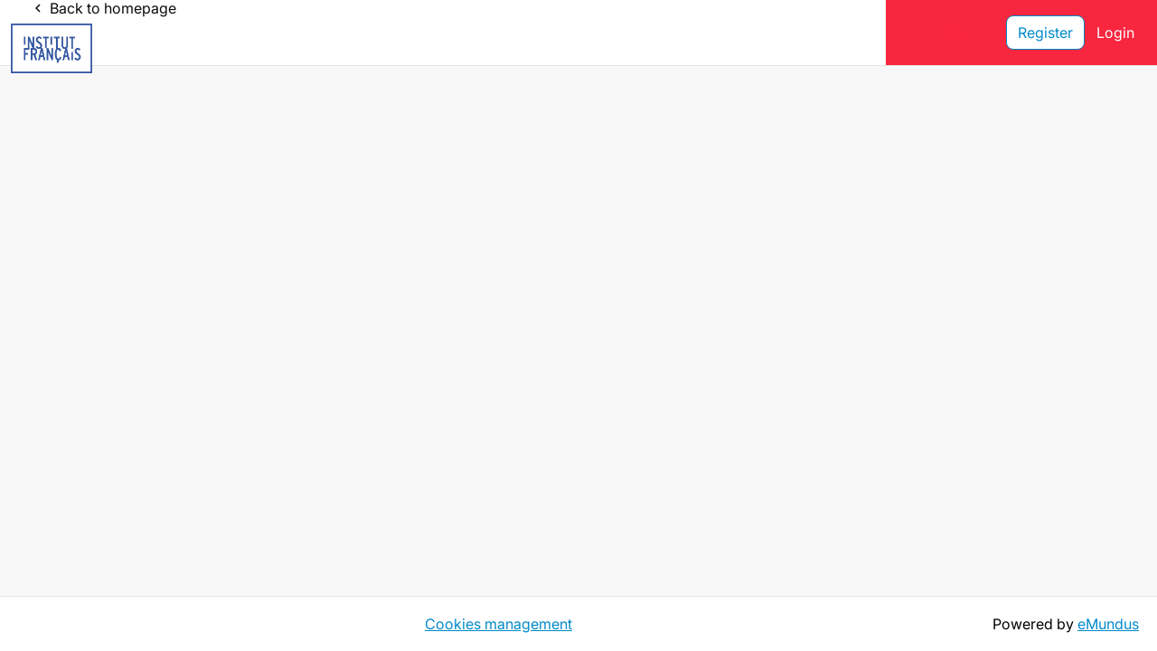

--- FILE ---
content_type: text/html; charset=utf-8
request_url: https://ifprog.emundus.fr/en/login?course=debat-idees&cid=204&Itemid=1135&redirect=aW5kZXgucGhwP29wdGlvbj1jb21fZmFicmlrJnZpZXc9Zm9ybSZmb3JtaWQ9MTAyJmNvdXJzZT1kZWJhdC1pZGVlcyZjaWQ9MjA0
body_size: 3350
content:
                <!DOCTYPE html>
<html lang="en-GB" dir="ltr">
        <head>
    
            <meta name="viewport" content="width=device-width, initial-scale=1.0">
        <meta http-equiv="X-UA-Compatible" content="IE=edge" />
        

                <link rel="icon" type="image/x-icon" href="/images/custom/favicon.png" />
        
            
         <meta charset="utf-8" />
	<base href="https://ifprog.emundus.fr/en/login" />
	<meta name="keywords" content="projet, candidature, Institut français, institut, appel a projet, aap, programmes, bourses" />
	<meta name="description" content="Institut français - Plateforme d'appel à candidature" />
	<title>Home</title>
	<link href="/en/login?course=debat-idees&amp;cid=204&amp;redirect=aW5kZXgucGhwP29wdGlvbj1jb21fZmFicmlrJnZpZXc9Zm9ybSZmb3JtaWQ9MTAyJmNvdXJzZT1kZWJhdC1pZGVlcyZjaWQ9MjA0&amp;format=feed&amp;type=rss" rel="alternate" type="application/rss+xml" title="RSS 2.0" />
	<link href="/en/login?course=debat-idees&amp;cid=204&amp;redirect=aW5kZXgucGhwP29wdGlvbj1jb21fZmFicmlrJnZpZXc9Zm9ybSZmb3JtaWQ9MTAyJmNvdXJzZT1kZWJhdC1pZGVlcyZjaWQ9MjA0&amp;format=feed&amp;type=atom" rel="alternate" type="application/atom+xml" title="Atom 1.0" />
	<link href="/plugins/system/jce/css/content.css?badb4208be409b1335b815dde676300e" rel="stylesheet" />
	<link href="/media/mod_falang/css/template.css" rel="stylesheet" />
	<link href="/modules/mod_falang/style/mod_falang_emundus.css?fb1fe9fba733d04dab49a0ac011bbbca75dae513" rel="stylesheet" />
	<link href="/modules/mod_emundus_footer/css/mod_emundus_footer.css?fb1fe9fba733d04dab49a0ac011bbbca75dae513" rel="stylesheet" />
	<link href="/media/gantry5/engines/nucleus/css-compiled/nucleus.css" rel="stylesheet" />
	<link href="/templates/g5_helium/custom/css-compiled/helium_22.css" rel="stylesheet" />
	<link href="/media/gantry5/assets/css/bootstrap-gantry.css" rel="stylesheet" />
	<link href="/media/gantry5/engines/nucleus/css-compiled/joomla.css" rel="stylesheet" />
	<link href="/media/jui/css/icomoon.css" rel="stylesheet" />
	<link href="/media/gantry5/assets/css/font-awesome.min.css" rel="stylesheet" />
	<link href="/templates/g5_helium/custom/css-compiled/helium-joomla_22.css" rel="stylesheet" />
	<link href="/templates/g5_helium/custom/css-compiled/custom_22.css" rel="stylesheet" />
	<link href="/templates/g5_helium/custom/css-compiled/global_22.css" rel="stylesheet" />
	<link href="/templates/g5_helium/custom/css-compiled/quill_22.css" rel="stylesheet" />
	<link href="/templates/g5_helium/custom/scss/main.compiled.css" rel="stylesheet" />
	<script type="application/json" class="joomla-script-options new">{"csrf.token":"84a9da6a10cf29f82a42d7e013023682","system.paths":{"root":"","base":""},"joomla.jtext":{"COM_EMUNDUS_SWITCH_PROFILE_ERROR":"Error while changing profile"},"system.keepalive":{"interval":300000,"uri":"\/en\/component\/ajax\/?format=json"}}</script>
	<script src="/media/jui/js/jquery.min.js?87a0b3d0135d2c78a01c260abe465532"></script>
	<script src="/media/jui/js/jquery-noconflict.js?87a0b3d0135d2c78a01c260abe465532"></script>
	<script src="/media/jui/js/jquery-migrate.min.js?87a0b3d0135d2c78a01c260abe465532"></script>
	<script src="/media/system/js/caption.js?87a0b3d0135d2c78a01c260abe465532"></script>
	<script src="/media/system/js/core.js?87a0b3d0135d2c78a01c260abe465532"></script>
	<!--[if lt IE 9]><script src="/media/system/js/polyfill.event.js?87a0b3d0135d2c78a01c260abe465532"></script><![endif]-->
	<script src="/media/system/js/keepalive.js?87a0b3d0135d2c78a01c260abe465532"></script>
	<script src="/media/jui/js/bootstrap.min.js?87a0b3d0135d2c78a01c260abe465532"></script>
	<script src="https://cdn.jsdelivr.net/npm/sweetalert2@8"></script>
	<script src="/templates/g5_helium/custom/custom-js.js"></script>
	<script src="/media/com_emundus/js/fabrik.js"></script>
	<script>
jQuery(window).on('load',  function() {
				new JCaption('img.caption');
			});jQuery(function($){ initTooltips(); $("body").on("subform-row-add", initTooltips); function initTooltips (event, container) { container = container || document;$(container).find(".hasTooltip").tooltip({"html": true,"container": "body"});} });
	</script>
	<link rel="alternate" href="https://ifprog.emundus.fr/fr/connexion?course=debat-idees&amp;cid=204&amp;redirect=aW5kZXgucGhwP29wdGlvbj1jb21fZmFicmlrJnZpZXc9Zm9ybSZmb3JtaWQ9MTAyJmNvdXJzZT1kZWJhdC1pZGVlcyZjaWQ9MjA0" hreflang="fr" />
	<link rel="alternate" href="https://ifprog.emundus.fr/fr/connexion?course=debat-idees&amp;cid=204&amp;redirect=aW5kZXgucGhwP29wdGlvbj1jb21fZmFicmlrJnZpZXc9Zm9ybSZmb3JtaWQ9MTAyJmNvdXJzZT1kZWJhdC1pZGVlcyZjaWQ9MjA0"  hreflang="x-default" />
	<link rel="alternate" href="https://ifprog.emundus.fr/en/login?course=debat-idees&amp;cid=204&amp;redirect=aW5kZXgucGhwP29wdGlvbj1jb21fZmFicmlrJnZpZXc9Zm9ybSZmb3JtaWQ9MTAyJmNvdXJzZT1kZWJhdC1pZGVlcyZjaWQ9MjA0" hreflang="en" />

    
                
</head>

    <body class="gantry g-helium-style site com_content view-featured no-layout no-task dir-ltr homepage itemid-1135 outline-22 g-joomla-gantry4 g-style-">
        
                    

        
        <div id="g-page-surround">
                                    

                                                        
                <section id="g-navigation">
                <div class="g-container">                                <div class="g-grid">                        

        <div id="header-a" class="g-block size-40 header-a">
             <div class="g-content">
                                    <div class="platform-content"><div class="moduletable ">
						

<div class="custom"  >
	<p><a class="em-back-button em-pointer" href="https://ifprog.emundus.fr/"><span class="material-icons em-mr-4">navigate_before</span>Back to homepage</a></p></div>
		</div></div><div class="platform-content"><div class="moduletable ">
						

<div class="custom"  >
	<p><a href="https://ifprog.emundus.fr/"><img class="logo" src="/images/custom/logoif.png" alt="Logo" width="300" height="209" /></a></p></div>
		</div></div>
            
        </div>
        </div>
                    

        <div id="header-c" class="g-block size-60 header-c without-tchooz">
             <div class="g-content">
                                    <div class="platform-content"><div class="moduletable ">
						


<div class="mod-languages ">

    <form name="lang" method="post" action="https://ifprog.emundus.fr/en/login" style="margin-bottom: 0">
                                                        <button type="button" id="mod_falang_emundus___button" class="mod_falang_emundus___button" onclick="displayOtherLanguages()">
                                    EN                                <span class="material-icons" style="font-size: 30px">expand_more</span>
            </button>
                    
    <div id="mod_falang_emundus___other_languages" class="mod_falang_emundus___other_languages em-border-neutral-400" style="display: none">
                <span >
            <a href="/fr/connexion?course=debat-idees&amp;cid=204&amp;redirect=aW5kZXgucGhwP29wdGlvbj1jb21fZmFicmlrJnZpZXc9Zm9ybSZmb3JtaWQ9MTAyJmNvdXJzZT1kZWJhdC1pZGVlcyZjaWQ9MjA0">Français</a>
        </span>
                <span class="mod_falang_emundus___other_languages_selected">
            <a href="/en/login?course=debat-idees&amp;cid=204&amp;redirect=aW5kZXgucGhwP29wdGlvbj1jb21fZmFicmlrJnZpZXc9Zm9ybSZmb3JtaWQ9MTAyJmNvdXJzZT1kZWJhdC1pZGVlcyZjaWQ9MjA0">English (UK)</a>
        </span>
            </div>
    </form>

<script>
    function displayOtherLanguages(){
        let other_languages = document.getElementById('mod_falang_emundus___other_languages');
        if(other_languages.style.display === 'none'){
            other_languages.style.display = 'flex';
        } else {
            other_languages.style.display = 'none';
        }
    }

    document.addEventListener('click', function (e) {
        let other_languages = document.getElementById('mod_falang_emundus___other_languages');
        let clickInsideModule = false;

        if(other_languages.style.display === 'flex') {
            e.composedPath().forEach((pathElement) => {
                if (pathElement.id == "mod_falang_emundus___other_languages" || pathElement.id == "mod_falang_emundus___button") {
                    clickInsideModule = true;
                }
            });

            if (!clickInsideModule) {
                other_languages.style.display = 'none';
            }
        }
    });
</script>


</div>
		</div></div><div class="platform-content"><div class="moduletable ">
						
<link rel="stylesheet" href="/modules/mod_emundus_user_dropdown/style/mod_emundus_user_dropdown.css?fb1fe9fba733d04dab49a0ac011bbbca75dae513"
      type="text/css"/>

	        <iframe id="background-shapes" alt="Background shapes"></iframe>
	    <div class="header-right" style="text-align: right;">
		            <a class="btn btn-danger" href="https://authentification.institutfrancais.com/user/register"
               data-toggle="sc-modal">Register</a>
		        <a class="btn btn-danger btn-creer-compte" href="https://authentification.institutfrancais.com/oauth2/authorize?client_id=if_prog_openid_client&scope=openid+profile+email&redirect_uri=https://ifprog.emundus.fr&response_type=code&state=latest"
           data-toggle="sc-modal">Login</a>
    </div>
    <script>
		        document.addEventListener('DOMContentLoaded', function () {
            document.querySelector('#g-navigation .g-container').style.padding = '16px 12px';
        });
		    </script>

<script>
    document.addEventListener('DOMContentLoaded', function () {
        if (document.getElementById('profile_chzn') != null) {
            document.getElementById('profile_chzn').style.display = 'none';
            document.getElementById('profile').style.display = 'block';
            document.querySelector('#header-c .g-content').style.alignItems = 'start';
        }

        let elmnt2 = document.getElementById("g-top");
        if (elmnt2 !== null) {
            let hauteurTotaleElem = elmnt2.offsetHeight;
            document.getElementById("g-navigation").style.top = hauteurTotaleElem + 'px';
        }
    });
</script>

<div class="em-page-loader" style="display: none"></div>
		</div></div>
            
        </div>
        </div>
            </div>
            </div>
        
    </section>
                                                    
                <section id="g-feature">
                <div class="g-container">                                <div class="g-grid">                        

        <div class="g-block size-100">
             <div class="g-system-messages">
                                            <div id="system-message-container">
    </div>

            
    </div>
        </div>
            </div>
            </div>
        
    </section>
                                    
                                
                
    
                <section id="g-container-main" class="g-wrapper">
                <div class="g-container">                    <div class="g-grid">                        

        <div class="g-block size-100">
             <main id="g-main-mainbody">
                                        <div class="g-grid">                        

        <div class="g-block size-100">
             <div class="g-content">
                                                            <div class="platform-content row-fluid"><div class="span12"><div class="blog-featuredhomepage" itemscope itemtype="https://schema.org/Blog">



</div></div></div>
    
            
    </div>
        </div>
            </div>
            
    </main>
        </div>
            </div>
    </div>
        
    </section>
    
                                        
        <div class="g-container">        <footer id="g-footer">
                                        <div class="g-grid">                        

        <div id="footer-a" class="g-block size-100 footer-a">
             <div class="g-content">
                                    <div class="platform-content"><div class="moduletable ">
						
    <div class="em-container-footer-cand">
        
      <div class="em-flex-row em-footer-container-row">
                <div class="footer-rgpd">
        
        <ul class="footer-rgpd-links">
        
         
        
                    <li><a href="/en/gestion-des-cookies">Cookies management</a></li>
        
                    </ul>
        </div>
                    <div class="footer-emundus centered-links">
              <p>Powered by <a href="https://www.emundus.fr/en" target="_blank" class="em-text-underline"><span class="emundus-link">eMundus</span></a></span></p>
          </div>
                </div>

    </div>



		</div></div>
            
        </div>
        </div>
            </div>
            
    </footer></div>
                    
                        

        </div>
                    

                        <script type="text/javascript" src="/media/gantry5/assets/js/main.js"></script>
    

    

        
    </body>
</html>


--- FILE ---
content_type: text/css
request_url: https://ifprog.emundus.fr/modules/mod_emundus_footer/css/mod_emundus_footer.css?fb1fe9fba733d04dab49a0ac011bbbca75dae513
body_size: 1141
content:
/* Module Footer */

/* CANDIDAT */

.em-container-footer-cand {
    width: 100%;
    display: flex;
    flex-direction: column;
}

.em-container-footer-cand .row {
    width: 100%;
    display: flex;
    flex-direction: row;
    justify-content: space-between;
    align-items: flex-start;
}

.em-container-footer-cand .row:nth-child(2) {
    width: 100%;
    display: flex;
    flex-direction: column;
    justify-content: center;
    align-items: center;
}

.em-col-1-footer, .em-col-2-footer, .em-col-3-footer {
    flex: 0 0 33%;
}

.em-big-col-footer {
    flex: 0 0 66%;
}

.em-col-3-footer {
    display: flex;
    flex-direction: column;
    align-items: flex-end;
    align-self: self-end;
}

.em-container-footer-cand .em-col-3-footer a {
    text-align: end;
}

.em-col-3-footer  img {
    max-height: 70px;
}

hr.footer-separation {
    width: 64%;
    margin: 20px auto 10px auto;
}

.footer-rgpd-links {
    display: flex;
    flex-direction: row;
    align-items: center;
    list-style: none;
}

.em-footer-container-row {
    column-gap: 8px;
}

.footer-emundus {
    text-align: end;
    width: auto;
    white-space: nowrap;
    flex: 1;
}

.footer-rgpd  {
    flex: 6;
}

.footer-client  {
    flex: 1;
}

.em-container-footer-cand .em-col-3-footer a img {
    float: right;
}

.footer-client.centered-links {
    position: absolute;
    left: 20px;
}

.footer-emundus.centered-links {
    position: absolute;
    right: 20px;
}

.footer-rgpd-links a, .em-col-3-footer a  {
    text-decoration: underline;
}

.footer-rgpd-links a:hover, .em-col-3-footer a:hover {
    text-decoration: none;
}


.footer-rgpd li {
    padding: 0 10px;
    text-align: center;
}

/* GESTIONNAIRE */

.em-container-footer-gest {
    width: 100%;
    display: flex;
    flex-direction: row;
    justify-content: flex-end;
    align-items: center;
}

.em-container-footer-gest .em-block-footer p {
    color: var(--neutral-900);
}

.em-container-footer-gest .em-block-footer a {
    color: var(--em-profile-color) !important;
    font-weight: 500 ;
}

.em-container-footer-gest .em-block-footer a:hover {
    font-weight: 500;
}

.footer-rgpd {
    align-items: center;
    display: flex;
    flex-direction: column;
    justify-content: center;
    flex-wrap: wrap;
    width: 100%;
}

.footer-rgpd li {
    padding: 0 10px;
}


.footer-b .container-link-footer {
    display: flex;
    justify-content: center;
    flex-direction: row;
}

.footer-b  ul {
    display: flex;
    flex-direction: row;
    margin-bottom: 0;
}

.footer-b  li {
    list-style: none;
}

.footer-b  li:nth-child(1) a {
    margin: 10px;
    border-right: 1px solid var(--light-grey-3);
    padding: 0 10px;
}

/**********************
 * Modifications peps *
 **********************/

.em-container-footer-gest .em-block-footer .platform-version, .em-container-footer-cand .platform-version {
    color: #000;
    text-decoration: none;
}

/**************************
 * Fin modifications peps *
 **************************/

/* MOBILE */
@media all and (max-width: 479px) {

    .em-container-footer-cand {
        flex-direction: column-reverse;
    }

    hr.footer-separation {
        display: none;
    }

    .footer-rgpd {
        align-items: center;
        display: flex;
        flex-direction: column;
        height: auto;
    }

    .footer-rgpd p {
        padding: 10px 0px;
    }

    .em-container-footer-cand .row:nth-child(1) {
        flex-direction: column;
        align-items: center;
    }

    .em-container-footer-cand .row:nth-child(1) .em-col-1-footer,
    .em-container-footer-cand .row:nth-child(1) .em-col-2-footer,
    .em-container-footer-cand .row:nth-child(1) .em-col-3-footer {
        align-items: center;
        align-self: center;
    }


    .em-container-footer-cand .row:nth-child(1) .em-col-1-footer p,
    .em-container-footer-cand .row:nth-child(1) .em-col-2-footer p,
    .em-container-footer-cand .row:nth-child(1) .em-col-3-footer a,
    .em-container-footer-cand .row:nth-child(1) .em-big-col-footer * {
        text-align: center;
        padding-bottom: 5px;
    }

    .footer-rgpd-links {
        flex-direction: column;
        align-items: center;
    }

    .em-big-col-footer {
        align-items: center;
        display: flex;
        flex-direction: column;
    }

    .em-footer-container-row {
        flex-direction: column !important;
    }

    .footer-client {
        text-align: center;
    }
}

@media all and (min-width: 480px) and (max-width: 767px) {
    .footer-rgpd-links {
        flex-direction: column;
        align-items: center;
        gap: 20px;
    }

    .em-container-footer-cand .row {
        flex-direction: column;
        justify-content: center;
        align-items: center;
        gap: 20px;
    }

    .em-flex-row.em-footer-container-row {
        flex-direction: column !important;
        row-gap: 16px;
    }

    .footer-client {
        text-align: center;
    }

    .em-container-footer-cand {
        flex-direction: column;
        justify-content: center;
        align-items: center;
    }

    .em-container-footer-cand .em-col-3-footer {
        margin: auto;
    }

    .em-footer-container-row .footer-rgpd hr.footer-separation {
        display: none;
    }

}

@media all and (min-width: 768px) and (max-width: 959px) {

    .em-flex-row.em-footer-container-row {
        flex-direction: column !important;
        row-gap: 16px;
    }
}


@media all and (max-width: 1366px) {
    .footer-emundus.centered-links, .footer-client.centered-links {
        position: initial;
    }
}


@media all and (max-width: 767px) {
     .footer-client.centered-links a{
        display: flex;
        justify-content: center;
    }
}



--- FILE ---
content_type: text/css
request_url: https://ifprog.emundus.fr/templates/g5_helium/custom/css-compiled/custom_22.css
body_size: 2655
content:
/* GANTRY5 DEVELOPMENT MODE ENABLED.
 *
 * WARNING: This file is automatically generated by Gantry5. Any modifications to this file will be lost!
 *
 * For more information on modifying CSS, please read:
 *
 * http://docs.gantry.org/gantry5/configure/styles
 * http://docs.gantry.org/gantry5/tutorials/adding-a-custom-style-sheet
 */

.fb_el_jos_emundus_funding_711_repeat___autofinancement_amount_0 span, .fb_el_jos_emundus_funding_711_repeat___autofinancement_percent_0 span {
  display: block !important;
}
/* HOMEPAGE */
.view-programme #g-page-surround {
  background: #fff !important;
}
.gantry #g-navigation .g-container {
  position: inherit;
  border-bottom: 1px solid #E3E5E8;
}
#g-navigation #header-a .logo {
  max-height: 55px !important;
}
/* LISTE APPELS EN COURS */
.homepage .content-top-a .btn.btn-primary.btn-creux.btn-connect {
  text-transform: initial !important;
  font-size: 15px;
}
.homepage .content-bottom-a .navfilter {
  display: flex;
  flex-direction: row;
  justify-content: flex-start;
  flex-wrap: wrap;
}
.homepage .content-bottom-a .navfilter #depositor_select {
  margin-right: 10px;
}
.campaigns-list {
  display: flex;
  flex-direction: column;
}
.campaigns-list .campaign-content .em-disciplines {
  margin-left: 30px;
}
.campaigns-list .campaign-content .em-disciplines .em-discipline.label {
  margin-right: 5px;
}
.campaigns-list .campaign-content .left-side {
  border-radius: 8px;
}
.view-programme .single-campaign {
  align-items: center;
}
/* SINGLE CAMPAIGN */
.tchooz-single-campaign #campaign > .right-side-tchooz {
  display: none;
}
.tchooz-single-campaign .single-campaign {
  flex-direction: column-reverse !important;
}
/** TCHOOZ CARD TITLE **/
.nom-campagne-block {
  white-space: normal !important;
}
/* BTN JE ME CONNECTE*/
.below-content a.btn-creux, .btn-connect {
  background-color: transparent !important;
  color: #f9263f !important;
  border: 1px solid #f9263f !important;
  background: transparent !important;
  text-transform: initial;
}
.below-content a.btn-creux:hover, .below-content a.btn-creux:active, .below-content a.btn-creux:focus, .btn-connect:hover, .btn-connect:focus, .btn-connect:active {
  background-color: #f9263f !important;
  color: white !important;
  outline: none;
}
.gantry #g-navigation #header-c.without-tchooz {
  max-width: 30rem !important;
}
/* TITRES */
h1, h2, h3, h4, h5, h6 {
  color: #292929 !important;
}
/* DOSSIERS CANDIDATS */
.mod_emundus_applications___header {
  max-width: unset !important;
}
.homepage #add-application {
  width: 100%;
  display: flex;
  justify-content: center;
  align-items: center;
  background: #f9263f;
  border: 1px solid #f9263f;
  color: #fff;
}
.homepage #add-application:hover, .homepage #add-application:focus, .homepage #add-application:active {
  background-color: transparent;
  color: #f9263f;
  outline: none;
  border: 1px solid #f9263f;
}
/* CAMPAIGN */
.campaign-content {
  overflow: visible;
  border-right: 1px solid #d5d5d5;
  border-left: 1px solid #d5d5d5;
  box-shadow: 1px 0 10px 0 #d5d5d5;
  border-bottom: 1px solid #d5d5d5;
  margin: 0 0 10px 0 !important;
  display: flex;
}
.homepage .icon-time::before {
  content: "n";
}
.campaigntext.blue > .em-disciplines > .em-discipline {
  margin: 5px;
  background-color: #008ac9;
  font-size: 15px;
}
.campaigntext.blue h4::after {
  content: "";
  position: absolute;
  margin-top: 25px;
  width: 2.7rem;
  height: 0.3rem;
  background: #f5e649;
  left: 0;
  transition: 0.5s;
}
.campaigntext.blue h4 {
  display: block;
  width: 100% !important;
  font-weight: bold;
  color: #292929;
  margin-bottom: 10px !important;
  position: relative;
  margin-left: 20px !important;
}
.campaigntext.blue > .em-disciplines {
  margin-left: 15px;
}
.homepage h1::after {
  top: 45px !important;
}
h1 {
  color: #292929;
}
.gantry h1::after {
  background: #008ac9 !important;
}
.campaigntext.blue p {
  padding-left: 0;
  margin-left: 20px !important;
  padding-top: 10px;
  padding-bottom: 10px;
}
.gantry .campaigns-list .right-side {
  border-left: 1px solid #fff !important;
}
.campaingapplycontent > .campaingapplycontent-bold, .campaingapplycontent > .campaingapplycontent-breaker {
  display: none;
}
/** Single Campaign **/
.tchooz-single-campaign .single-campaign {
  justify-content: center;
}
.view-programme .title.em-program-title::after {
  content: "";
  position: absolute;
  margin-top: 45px !important;
  width: 2.7rem !important;
  height: 0.2rem;
  background: #008ac9 !important;
  left: 0;
  display: block !important;
  top: 4px;
}
/* CAMPAGNES */
.view-campaigns.layout-addnextcampaign .em-w-90rem {
  width: 75rem;
  margin-right: auto;
  margin-left: auto;
}
/* PAGE BUDGET */
.view-form .span12 form .fabrikGroup .row-fluid .fabrikElementContainer.control-group .fabrikElement .fabrikinput:not(textarea).readonly {
  background: #fff !important;
}
.view-form .span12 form .fabrikGroup .row-fluid .fabrikElementContainer.control-group.plg-field .fabrikElement .input-mini, .view-form .span12 form .fabrikGroup .row-fluid .fabrikElementContainer.control-group.plg-field .fabrikElement .input-small {
  width: 100%;
}
.view-form.applicant-form .span12 form .fabrikGroup .fabrikSubGroup .fabrikSubGroupElements .row-fluid {
  display: flex;
}
.budget-page form .fabrikGroup {
  box-shadow: none !important;
  margin: 0 !important;
  padding: 15px 32px !important;
}
.budget-page form .fabrikGroup h2 {
  font-family: "Inter", sans-serif;
  font-weight: 600;
  margin: 10px 0;
}
.budget-page form .fabrikGroup legend {
  font-weight: 500 !important;
}
.budget-page form .fabrikGroup .fabrikSubGroup div[data-role="group-repeat-intro"] {
  margin-top: 0 !important;
}
.budget-page form .fabrikGroup .row-fluid .fabrikElementContainer.control-group {
  margin: 15px 0 0 0 !important;
}
.budget-page form .fabrikGroup .row-fluid .fabrikElementContainer.control-group .fabrikLabel {
  font-weight: normal !important;
}
/* LDAP */
#sldap {
  margin-top: 10px;
}
#ldapresult > .create-user > .ldap-card {
  width: 47% !important;
  padding: 0px 10px;
}
.legend {
  line-height: unset !important;
}
/* FOOTER */
#g-page-surround > .g-container:not(.g-flushed) {
  height: unset !important;
}
/* FORM */
.view-form.applicant-form .applicant-form, .view-form.applicant-form .emundus-form {
  padding: 25px;
}
/** Fabrik groups */
.view-form.applicant-form .fabrikGroup, .view-form.view-checklist .fabrikGroup {
  box-shadow: 1px 0 5px 0 #d5d5d5;
  background: #fff;
  padding: 15px;
  border-radius: var(--em-applicant-br);
  margin: 25px 0;
}
.swal2-actions button.swal2-styled.swal2-cancel:not(.mod_emundus_application_swal_manage_tabs_cancel):not(.em-swal-cancel-button) {
  background: #dc3545 !important;
  color: #dc3545 !important;
}
.swal2-actions button.swal2-styled.swal2-cancel:not(.mod_emundus_application_swal_manage_tabs_cancel):not(.em-swal-cancel-button):hover {
  background: #b92d3b !important;
}
.view-form:not(.com_emundus) #g-page-surround .span12 form .fabrikGroup .row-fluid .fabrikElementContainer.control-group:not(.plg-display) .fabrikElement select option:first-of-type {
  color: red !important;
}
/* REFERENT COCAC */
.fabrikForm .controls .fabrikElement .btn-files-cocac {
  font-weight: 500;
  background: #008ac9;
  border: 1px solid #008ac9;
}
.fabrikForm .controls .fabrikElement .btn-files-cocac:hover {
  color: #008ac9;
  border: 1px solid #008ac9;
  font-weight: 500;
}
.fabrikForm .controls .fabrikElement .btn-files-cocac:active, .fabrikForm .controls .fabrikElement .btn-files-cocac:focus {
  color: white;
}
.applicant-form .toggle-editor {
  display: none;
}
.campaign-details .single-campaign img {
  display: inline-block;
}
/* WIDGET GESTIONNAIRE - TCHOOZY */
.profile_widget-text h1, .profile_widget-text h1 span {
  color: var(--neutral-0) !important;
}
.login #g-navigation .g-container {
  background: var(--neutral-0) !important;
}
@media (min-width: 960px) and (max-width: 1199px) {
  .mod_emundus_applications___content_app #background-shapes {
    top: -38px;
  }
}
@media screen and (min-width: 960px) and (max-width: 1024px) {
  .homepage #applications_list_view table tbody tr td #background-shapes {
    left: 631px;
  }
}
@media screen and (min-width: 1025px) and (max-width: 1079px) {
  .homepage #applications_list_view table tbody tr td #background-shapes {
    left: 631px;
  }
}
@media screen and (min-width: 1080px) and (max-width: 1199px) {
  .homepage #applications_list_view table tbody tr td #background-shapes {
    left: 631px;
  }
}
.homepage #applications_list_view table tbody tr td #background-shapes {
  width: 270px;
  transform: scale(1.15) !important;
}
/* INTERFACE GEOGRAPHIQUE */
.interface-geo-list .fabrik___heading .delete {
  display: none;
}
.interface-geo-list .fabrik___heading .list_1192_checkAll {
  display: none;
}
.interface-geo-list .fabrik_select > input {
  display: none;
}
.interface-geo-list .fabrik_actions .btn-default.delete {
  display: none !important;
}
.mod_emundus_campaign__campaign_title {
  font-weight: bold;
}
.mod_emundus_campaign__campaign_title:after {
  content: "";
  position: absolute;
  margin-top: 35px;
  width: 2.7rem;
  height: 0.3rem;
  background: #f5e649;
  left: 25px;
}
.mod_emundus_campaign__list .em-disciplines {
  display: flex;
  gap: 5px;
}
.mod_emundus_campaign__list .em-disciplines .em-discipline.label {
  background-color: #008ac9;
}
/*# sourceMappingURL=custom_22.css.map */

--- FILE ---
content_type: text/css
request_url: https://ifprog.emundus.fr/templates/g5_helium/custom/css-compiled/global_22.css
body_size: 44877
content:
/* GANTRY5 DEVELOPMENT MODE ENABLED.
 *
 * WARNING: This file is automatically generated by Gantry5. Any modifications to this file will be lost!
 *
 * For more information on modifying CSS, please read:
 *
 * http://docs.gantry.org/gantry5/configure/styles
 * http://docs.gantry.org/gantry5/tutorials/adding-a-custom-style-sheet
 */

@charset "UTF-8";
/*CSS base*/
/*IMPORT POLICE*/
/** VARIABLES **/
:root {
  --em-primary-color: #f9263f;
  --em-secondary-color: #008ac9;
  --em-tertiary-color: #5c5c5c;
  --em-coordinator-secondary-color: #353544;
  --em-coordinator-tertiary-color: #5a5a72;
  --em-coordinator-interface: #353544;
  --attachment-width: 75%;
  --transparent: transparent;
  --neutral-0: #FFFFFF;
  --neutral-25: #FEFEFE;
  --neutral-50: #FAFAFB;
  --neutral-100: #FAFAFA;
  --neutral-200: #F3F3F3;
  --neutral-300: #EDEDED;
  --neutral-400: #E3E3E3;
  --neutral-500: #A4A4A4;
  --neutral-600: #727272;
  --neutral-700: #4B4B4B;
  --neutral-800: #2B2B2B;
  --neutral-900: #0B0C0F;
  --red-25: #FFFBFA;
  --red-50: #FEF3F2;
  --red-100: #FEE4E2;
  --red-200: #FECDCA;
  --red-300: #FCA19B;
  --red-400: #F97066;
  --red-500: #F04437;
  --red-600: #D92C20;
  --red-700: #B42318;
  --red-800: #912018;
  --red-900: #7A2619;
  --main-25: #F7FBF9;
  --main-50: #E4F0EC;
  --main-100: #BEDBD0;
  --main-200: #98C6B5;
  --main-300: #72B19A;
  --main-400: #48997C;
  --main-500: #20835F;
  --main-600: #1A6B4E;
  --main-700: #15553E;
  --main-800: #104331;
  --main-900: #073122;
  --green-500: #20835F;
  --blue-25: #F4F9FF;
  --blue-50: #EFF8FF;
  --blue-100: #D1E9FF;
  --blue-200: #B2DDFF;
  --blue-300: #84CAFF;
  --blue-400: #53B0FD;
  --blue-500: #2E90FA;
  --blue-600: #156FEE;
  --blue-700: #175CD3;
  --blue-800: #1849A9;
  --blue-900: #194084;
  --orange-25: #FEFAF5;
  --orange-50: #FEF6EE;
  --orange-100: #FCEAD7;
  --orange-200: #F8DBAF;
  --orange-300: #F7B279;
  --orange-400: #F38743;
  --orange-500: #EF681F;
  --orange-600: #DF4F16;
  --orange-700: #B93814;
  --orange-800: #932F18;
  --orange-900: #772917;
  --night-blue: #353544;
  --dark-grey: #5A5A72;
  --grey: #B0B0BF;
  --light-grey: #F4F4F6;
  --light-grey-2: #F2F2F2;
  --light-grey-3: #CCCCCC;
  --bg-2: #F8F8F8;
  --bg-3: #C62222;
  /* PROFIL */
  --em-profile-color: #f9263f;
  /* ALERTS */
  --em-alert-error-bgc: #fae9e9;
  --em-alert-error-color: #520105;
  --em-alert-error-icon-color: #a60e15;
  --em-alert-error-border-width: 1px;
  --em-alert-error-border-color: rgba(255, 255, 255, 0);
  --em-alert-warning-bgc: #fff6de;
  --em-alert-warning-color: #563a04;
  --em-alert-warning-icon-color: #b38405;
  --em-alert-warning-border-width: 1px;
  --em-alert-warning-border-color: rgba(255, 255, 255, 0);
  --em-alert-info-bgc: #ebeefa;
  --em-alert-info-color: #232b4f;
  --em-alert-info-icon-color: #525b85;
  --em-alert-info-border-width: 1px;
  --em-alert-info-border-color: rgba(255, 255, 255, 0);
  --em-alert-success-bgc: #eaf3e8;
  --em-alert-success-color: #02300c;
  --em-alert-success-icon-color: #2d871d;
  --em-alert-success-border-width: 1px;
  --em-alert-success-border-color: rgba(255, 255, 255, 0);
  --em-alert-modal-padding: 32px;
  /* FONT */
  --em-coordinator-font: Inter;
  --em-coordinator-font-title: Inter;
  --em-applicant-font: Inter;
  --em-applicant-font-title: Inter;
  --em-default-font: "Inter", sans-serif;
  --em-default-font-title: "Inter", sans-serif;
  /* FONT SIZE */
  --em-coordinator-font-size: 16px;
  --em-coordinator-h1: 24px;
  --em-coordinator-h2: 22px;
  --em-coordinator-h3: 20px;
  --em-coordinator-h4: 18px;
  --em-coordinator-h5: 16px;
  --em-coordinator-h6: 14px;
  --em-applicant-font-size: 16px;
  --em-applicant-h1: 24px;
  --em-applicant-h2: 22px;
  --em-applicant-h3: 20px;
  --em-applicant-h4: 18px;
  --em-applicant-h5: 16px;
  --em-applicant-h6: 14px;
  /* FONT COLOR */
  --em-coordinator-title-color: #000000;
  --em-coordinator-text-color: #4b4b4b;
  --em-default-title-color-1: #000000;
  --em-default-title-color-1-500: var(--neutral-500);
  --em-default-title-color-2: var(--neutral-0);
  --em-default-title-color-3: #f9263f;
  --em-default-text-color-1: #000000;
  --em-default-text-color-1-500: var(--neutral-500);
  --em-default-text-color-1-800: var(--neutral-600);
  --em-default-text-color-1-700: var(--neutral-700);
  --em-default-text-color-2: var(--neutral-0);
  --em-default-text-color-3: #008ac9;
  --em-default-text-color-4: #5c5c5c;
  /* BACKGROUND */
  --em-defaut-bg: #fff;
  --em-applicant-bg: #f8f8f8;
  --em-coordinator-bg: #f8f8f8;
  /* BORDER RADIUS  */
  --em-default-br: 8px;
  --em-applicant-br: 8px;
  --em-coordinator-br: 8px;
  --em-applicant-br-cards: 16px;
  --em-coordinator-br-cards: 16px;
  --em-status-br: 8px;
  --em-coordinator-form-br: 4px;
  --spacing-2: 8px;
  --em-spacing-vertical: 8px;
  --em-spacing-horizontal: 12px;
  --em-coordinator-vertical: 8px;
  --em-coordinator-horizontal: 12px;
  --em-font-weight-100: 100;
  --em-font-weight-200: 200;
  --em-font-weight-300: 300;
  --em-font-weight-400: 400;
  --em-font-weight-500: 500;
  --em-font-weight-600: 600;
  --em-font-weight-700: 700;
  --em-font-weight-800: 800;
  --em-font-weight-900: 900;
  --p-4: 4px;
  --p-8: 8px;
  --p-12: 12px;
  --p-16: 16px;
  --p-24: 24px;
  --p-32: 32px;
  --p-40: 40px;
  --p-48: 48px;
  --p-56: 56px;
  --p-64: 64px;
  --p-72: 72px;
  --p-80: 80px;
  --m-4: 4px;
  --m-8: 8px;
  --m-16: 16px;
  --m-24: 24px;
  --m-32: 32px;
  --m-40: 40px;
  --m-48: 48px;
  --m-56: 56px;
  --m-64: 64px;
  --m-72: 72px;
  --m-80: 80px;
  /** BOX SHADOW **/
  --em-box-shadow-x-1: 0px;
  --em-box-shadow-y-1: 1px;
  --em-box-shadow-blur-1: 1px;
  --em-box-shadow-color-1: rgba(5, 47, 55, 0.07);
  --em-box-shadow-x-2: 0px;
  --em-box-shadow-y-2: 1px;
  --em-box-shadow-blur-2: 1px;
  --em-box-shadow-color-2: rgba(5, 47, 55, 0.07);
  --em-box-shadow-x-3: 0px;
  --em-box-shadow-y-3: 1px;
  --em-box-shadow-blur-3: 1px;
  --em-box-shadow-color-3: rgba(5, 47, 55, 0.07);
  /** FORM VARIABLES **/
  --em-form-error-color: #f04437;
  --em-form-success-color: #20835f;
  --em-form-label-color: #000000;
  --em-form-label-margin-bottom: 6px;
  --em-form-field-margin-bottom: 24px;
  --em-form-label-size: 16px;
  --em-form-label-weight: 500;
  --em-form-height: 40px;
  --em-form-font-size: 15px;
  --em-form-tip-color: #5c5c5c;
  --em-form-br: 4px;
  --em-form-bc: #e0e0e5;
  --em-form-br-block: 16px;
  --em-form-bgc: #ffffff;
  --em-form-br-focus: 6px;
  --em-form-bc-focus: #a7a7a7;
  --em-form-bgc-focus: #ffffff;
  --em-form-outline-width-focus: 1px;
  --em-form-outline-color-focus: #007bff;
  --em-form-outline-offset-focus: 2px;
  --em-form-bgc-hover: #ededed;
  --em-form-bc-hover: #2e404f;
  --em-form-bc-error: #f04437;
  --em-form-label-color-error: #000000;
  --em-form-element-color-error: #f04437;
  --em-form-after-bh: 0px;
  --em-form-radio-padding: 8px 12px 8px 8px;
  --em-form-radio-bw: 1px;
  --em-form-radio-bc: #a4a4a4;
  --em-form-radio-br: 4px;
  --em-form-radio-width: 16px;
  --em-form-radio-height: 16px;
  --em-form-radio-margin-right: 8px;
  --em-form-radio-color-checked: #007bff;
  --em-form-radio-bgc-checked: #ededed;
  --em-form-radio-bc-checked: #2b2b2b;
  --em-form-yesno-bw: 1px;
  --em-form-yesno-br: 4px;
  --em-form-yesno-width: 50%;
  --em-form-yesno-height: 48px;
  --em-form-yesno-gap: 20px;
  --em-form-yesno-color-yes: #171717;
  --em-form-yesno-bgc-yes: #ededed;
  --em-form-yesno-bc-yes: #171717;
  --em-form-yesno-color-yes-hover: #2e404f;
  --em-form-yesno-bgc-yes-hover: #ededed;
  --em-form-yesno-bc-yes-hover: #2e404f;
  --em-form-yesno-color-no: #171717;
  --em-form-yesno-bgc-no: #ededed;
  --em-form-yesno-bc-no: #2e404f;
  --em-form-yesno-color-no-hover: #171717;
  --em-form-yesno-bgc-no-hover: #ededed;
  --em-form-yesno-bc-no-hover: #2e404f;
  --em-form-yesno-color-not-active: #171717;
  --em-form-yesno-bgc-not-active: #ffffff;
  --em-form-yesno-bc-not-active: #a4a4a4;
  --em-form-yesno-color-not-active-hover: #2b2b2b;
  --em-form-yesno-bgc-not-active-hover: #ffffff;
  --em-form-yesno-bc-not-active-hover: #a7a7a7;
  --em-form-checkbox-bw: 0px;
  --em-form-checkbox-bc: #a7a7a7;
  --em-form-checkbox-padding: 12px;
  --em-form-checkbox-scale: 1.7;
  --em-form-checkbox-input-margin: 12px;
  --em-form-checkbox-color-checked: #007bff;
  --em-form-checkbox-bc-error: #f04437;
  --em-form-fileupload-padding: 12px 8px;
  --em-form-fileupload-bgc: #f0f0f0;
  --em-coordinator-form-height: 40px;
  --em-coordinator-bc: #cccccc;
  /** UTILITIES **/
  --link-xxs-size: 10px;
  --link-regular: #008ac9;
  --link-hover: #0071a5;
  /** STATUS,TAGS **/
  --em-default: #b4b4b4;
  --em-red-1: #eb0000;
  --em-red-2: #c00016;
  --em-pink-1: #ff78d1;
  --em-pink-2: #e0008a;
  --em-purple-1: #d292ef;
  --em-purple-2: #9600c7;
  --em-light-blue-1: #35d7d2;
  --em-light-blue-2: #308281;
  --em-blue-1: #64d8ff;
  --em-blue-2: #0073e5;
  --em-blue-3: #0644ae;
  --em-green-1: #98d432;
  --em-green-2: #008a35;
  --em-yellow-1: #ffe014;
  --em-yellow-2: #ffae00;
  --em-orange-1: #ff6900;
  --em-orange-2: #cc4b00;
  --em-beige: #ffc285;
  --em-brown: #8b511f;
  --em-grey-1: #b4b4b4;
  --em-grey-2: #757575;
  --em-black: #1e1e1e;
  /** SPACING **/
  --em-spacing-1: 4px;
  --em-spacing-2: 8px;
  --em-spacing-3: 12px;
  --em-spacing-4: 16px;
  --em-spacing-5: 20px;
  --em-spacing-6: 24px;
  --em-spacing-7: 28px;
  --em-spacing-8: 32px;
  --em-spacing-9: 36px;
  --em-spacing-10: 40px;
  --em-spacing-11: 44px;
  --em-spacing-12: 48px;
  --display-wide-background: url("/media/com_emundus/images/tchoozy/backgrounds/wide-background.svg");
  --display-demonstration: none;
  --display-corner-bottom-left-background: block;
  --display-corner-top-right-background: block;
  --display-candidate-button: none;
  --display-digital-testing: none;
  --display-corner-bottom-right-background: url("/media/com_emundus/images/tchoozy/backgrounds/corner-bottom-right-background.svg");
  --display-setting-tools: none;
  --display-email-history: none;
  --display-groups: none;
  --display-profiles: none;
  --display-hiding: none;
}
/*@mixin fabrik-elements {
  !* ERROR *!
  &.error {

    .fabrikElement input:not([type="radio"]),
    .fabrikElement textarea,
    .fabrikElement select {
      @include input-error;
    }
  }

  !* SUCCESS *!
  &.success input:not([name*="captcha"]), &.has-success input:not([name*="captcha"]) {
    @include input-valid;
    color: var(--neutral-800) !important;
  }

  .fabrikErrorMessage {
    @include body-14;
    color: var(--red-500);
    margin-top: 8px;

    &.help-inline {
      color: var(--red-500);
      padding: 0;

      i.icon-warning {
        display: none;
      }
    }
  }

  &.success .captcha_input input,
  &.has-success .captcha_input input {
    color: var(--neutral-800) !important;
  }

    !* DISPLAY *!
    &.plg-display .fabrikinput {
      height: auto !important;
      border: none !important;
      padding: 0 !important;
    }

    !* CALC *!
    &.plg-calc .controls {
      span:nth-child(1):not(.fabrikinput){
        display: none !important;
      }
      .fabrikinput {
        height: auto !important;
        padding: 2px !important;
        color: $neutral-900 !important;
      }
    }


  !* LABEL *!
  .fabrikLabel {
    @include body-14-medium;
    color: var(--neutral-800);
    margin-bottom: 0 !important;
    padding-top: 0 !important;

    !* ETOILE *!
    .icon-star.small {
      @include star;
    }
  }

  !* TEXTE D AIDE *!
  span.fabrikElementTip{
    @include body-14;
    color: var(--neutral-600);
    display: flex;
    margin-top: 12px;

    &:empty {
      margin-top: 0;
    }

    .icon-question-sign {
      display: none;
    }
  }


  .fabrikElement {
    width: 100%;

    !* INDICATIF *!
    .chzn-container-single a.chzn-single {
      @include input-default;
      padding: 3px 12px 0 12px;
    }

    !* CAPCHA *!

    .captcha_input {
      input {
        @include input-default;
        width: 100%;

        &:focus {
          @include input-focus;
        }

        &:hover {
          @include input-hover;
        }
      }
    }

    !* INPUT *!
    .fabrikinput:not(textarea):not([type='checkbox']) {
      @include input-default;
      background-color: var(--neutral-0);

      &:hover {
        @include input-hover;
      }

      &:focus {
        @include input-focus;
        color: var(--neutral-800) !important;
      }

      &.inputbox:focus {
        color: var(--neutral-800) !important;
      }

      &.readonly {
        @include input-readonly;
      }

      &:-internal-autofill-selected {
        @include input-default;
        @include body-16;
        background: transparent !important;
      }

      &[placeholder] {
        color: var(--neutral-00) !important;
        @include body-16;
      }

      &[value] {
        @include body-16;
        color: var(--neutral-800);
      }

      &.input-medium,
      &.input-large,
      &.input-xlarge,
      &.input-xxlarge {
        width: 100%;
      }

      &[type="file"] {
        padding-left: 0;

        &::-webkit-file-upload-button {
          border: none;
          margin-right: 20px;
          @include select-button-default;
        }
      }
    }

    !* TEXTAREA *!
    textarea {
      margin-top: 12px !important;
      resize: vertical;
      color: var(--neutral-800);
      border: 1px solid var(--neutral-400);
      border-radius: 8px;
      @include body-16;

      &.input-medium, &.input-small {
        width: 100%;
      }

      &:hover {
        @include input-hover;
      }

      &:focus {
        @include input-focus;
      }
    }

    !* LIMITE *!
    .label-info, .badge-info {
      background: var(--blue-500) !important;
    }

    !* TINYMCE *!
    .mce-container-body .mce-resizehandle{
      display: none;
    }

    .label, .badge {
      background: var(--neutral-600);
    }

    !* SELECT *!
    select {
      @include select-default;
      color: var(--neutral-800);

      option {
        @include body-16;
        color: var(--neutral-800);
      }
    }

    !* SELECTION MULTIPLE *!

    .chzn-container-multi.chzn-container {
      width: 100% !important;

      .chzn-choices {
        @include select-default;
        box-shadow: none;
        width: 100%;
        margin-top: 12px;
        padding-left: 8px;
        height: 60px !important;
        border-radius: 8px;

        li.search-choice {
          margin-top: 4px;
          border-radius: 8px;
          border: var(--light-blue-400);
          background: var(--light-blue-100);
          @include body-14;
          align-items: center;
          justify-content: space-between;
          padding-right: 6px;
          display: flex;

          span {
            margin: 0 !important;
            padding: 7px;
          }

          .search-choice-close{
            position: relative;
            top: 0;
            right: 0;
          }
        }

        li.search-field {
          input[type="text"] {
            margin-top: 6px;
            @include body-14;
            font-size: 13px !important;
          }
        }
      }

      .chzn-drop .chzn-results li {
        @include body-14;

        &.highlighted {
          background: var(--neutral-200);
          color: var(--neutral-900);
        }
      }
    }

    .fabrikSubElementContainer {
      margin-top: 6px;
      color: var(--neutral-800);

      !* YES/NO & RADIO GROUPES *!
      fieldset.btn-radio {
        display: flex;
        grid-gap: 16px;

        label.btn-default.btn.btn-success.active {
          @include yes-no;
          border: 1px solid var(--main-500);
          background: var(--main-500);
          border-radius: var(--em-coordinator-br) !important;
          width: 100% !important;
          max-width: 250px;
          display: flex;
          justify-content: center;

          &:hover {
            border: 1px solid var(--main-600);
            background: var(--main-600);
          }

          span {
            @include body-16-medium;
            margin-top: 0;
            color: var(--neutral-0);
          }
        }

        label.btn-default.btn.btn-danger.active {
          @include yes-no;
          border: 1px solid var(--red-500);
          background: var(--red-500);
          border-radius: var(--em-coordinator-br) !important;
          width: 100% !important;
          max-width: 250px;
          display: flex;
          justify-content: center;

          &:hover {
            border: 1px solid var(--red-600);
            background: var(--red-600);
          }

          span {
            @include body-16-medium;
            margin-top: 0;
            color: var(--neutral-0);
          }
        }

        label.btn-default.btn:not(.active) {
          @include yes-no;
          border: 1px solid var(--neutral-400);
          background: transparent;
          border-radius: var(--em-coordinator-br) !important;
          margin-left: -2px;
          z-index: 0;
          width: 100% !important;
          max-width: 250px;
          display: flex;
          justify-content: center;

          &:hover {
            border: 1px solid var(--neutral-300);
            background: var(--neutral-300);

            span, input {
              margin-left: 0 !important;
            }
          }

          span {
            @include body-16-medium;
            margin-top: 0 !important;
            color: var(--neutral-900);
          }
        }

         label.btn-default.btn:nth-child(1) {
           border-radius: var(--em-coordinator-br) !important;
         }

         label.btn-default.btn:nth-child(2) {
           border-radius: var(--em-coordinator-br) !important;
         }
      }



      !* BIRTHDAY *!
      select.inputbox {
        @include multiple-select;
        @include body-16;
        width: auto;
        margin-top: unset;
      }

      .fabrikinput.inputbox:nth-child(1) {
        margin-right: 8px;
      }

      .fabrikinput.inputbox:nth-child(2) {
        margin-right: 8px;
        margin-left: 8px;
      }

      .fabrikinput.inputbox:nth-child(3) {
        margin-left: 8px;
      }


      !* DATE *!
      .input-append {
        display: flex;
        flex-direction: row;

        input {
          border-radius: 8px 0 0 8px;
        }

        input[id$='cal'].inputbox, input.inputbox.timeField{
          color: var(--neutral-800) !important;
          margin-right: 1px !important;
        }

        button.calendarbutton,
        button.timeButton {
          border: 1px solid var(--neutral-400);
          margin-top: 6px;
          margin-left: -2px;
          width: 48px !important;
          display: flex;
          justify-content: center;
          align-items: center;
          height: 48px !important;
          background: var(--neutral-100);
          border-radius: 0 8px 8px 0 !important;
          color: var(--neutral-00);
          z-index: 10;

          i.icon-clock {
            margin: 0;
          }

          i {
            color: var(--neutral-500);
          }

          &:hover {
            @include input-hover;
          }

          &:focus {
            @include input-focus;
          }
        }
      }
    }


    .fabrikMainError.alert.alert-error.fabrikError {
      border-color: var(--red-500);
      color: var(--red-500);
    }

    .fabrikMainError.alert.alert-error.fabrikError .close {
      color: var(--red-500) !important;
    }


    !* WYSIWYG *!
    .js-editor-tinymce {
      margin-top: 12px;
    }


    !* CHECKBOX - RADIO *!
    .fabrikSubElementContainer .row-fluid:first-child [class*="fabrikgrid_radio span12"]:first-child{
    margin-top: 0;
    }
    .row-fluid .fabrikgrid_radio,
    .row-fluid .fabrikgrid_checkbox,
    .row-fluid .plg-databasejoin.mode-checkbox {
      margin-top: 8px;
      min-height: auto;

      &.span2 {
        margin-right: auto;
      }

      label.checkbox {
        padding: 0;
        margin: 0;
        min-height: auto;

        input[type="checkbox"] {
          @include checkbox;
          margin-left: 0 !important;
        }
      }

      label.radio {
        padding: 0;
        margin: 0;
        min-height: auto;
        display: flex;
        align-items: center;

        input[type="radio"] {
          @include radio;
          margin-left: 0 !important;

          &:checked {
            appearance: auto;
            outline: none;
            height: 14px !important;
            width: 14px !important;
          }
        }
      }

      span {
        height: auto !important;
        color: var(--neutral-800);
        margin-top: 0 !important;
        padding: 0 !important;
        display: flex;
        flex-direction: row;
        flex-wrap: wrap;
      }
    }

    !* CALC *!

    span.fabrikElementReadOnly {
      @include body-16;
      padding: 15px 12px;
      border: none;

      &:focus, &:hover {
        border: none;
      }
    }
  }
}*/
/**
  eMundus classes
**/
.em-text-color {
  color: var(--neutral-800);
}
.em-logo {
  width: auto;
  height: 24px;
}
.em-filter-grayscale {
  filter: grayscale(1) brightness(100);
}
/* BUTTONS */
.em-applicant-primary-button {
  display: flex;
  flex-direction: row;
  justify-content: center;
  align-items: center;
  width: 100%;
  padding: var(--em-spacing-vertical) var(--em-spacing-horizontal);
  border-radius: var(--em-applicant-br);
  border: unset;
  color: var(--neutral-0);
  background-color: var(--em-primary-color) !important;
  border: solid 1px var(--em-primary-color);
  font-size: var(--em-applicant-font-size);
}
.em-applicant-primary-button:hover, .em-applicant-primary-button:active, .em-applicant-primary-button:focus {
  background-color: var(--neutral-0) !important;
  color: var(--em-primary-color);
  border: 1px solid var(--em-primary-color);
  text-decoration: none;
}
.em-applicant-primary-button:hover .material-icons, .em-applicant-primary-button:active .material-icons, .em-applicant-primary-button:focus .material-icons {
  color: var(--em-primary-color) !important;
}
.em-applicant-primary-button .material-icons {
  color: var(--white);
}
.em-secondary-button {
  font-size: var(--em-coordinator-font-size);
  display: flex;
  flex-direction: row;
  justify-content: center;
  align-items: center;
  width: 100%;
  padding: var(--em-coordinator-vertical) var(--em-coordinator-horizontal);
  border-radius: var(--em-coordinator-br);
  border: solid 1px var(--em-coordinator-secondary-color);
  background: transparent;
  color: var(--em-coordinator-secondary-color);
  font-family: var(--em-coordinator-font);
}
.em-secondary-button span {
  color: var(--em-coordinator-secondary-color);
}
.em-secondary-button:hover, .em-secondary-button:active, .em-secondary-button:focus {
  background-color: var(--em-coordinator-secondary-color) !important;
  color: var(--neutral-0);
  border: 1px solid var(--em-coordinator-secondary-color);
  text-decoration: none;
}
.em-secondary-button:hover span, .em-secondary-button:active span, .em-secondary-button:focus span {
  color: var(--neutral-0);
}
.em-applicant-secondary-button {
  display: flex;
  flex-direction: row;
  justify-content: center;
  align-items: center;
  width: 100%;
  padding: var(--em-spacing-vertical) var(--em-spacing-horizontal);
  border-radius: var(--em-applicant-br);
  border: solid 1px var(--em-secondary-color);
  background: transparent;
  color: var(--em-secondary-color);
}
.em-applicant-secondary-button:hover {
  background-color: var(--em-secondary-color) !important;
  color: var(--neutral-0);
  border: 1px solid var(--em-secondary-color);
  text-decoration: none;
}
.em-tertiary-button {
  font-size: var(--em-coordinator-font-size);
  display: flex;
  flex-direction: row;
  justify-content: center;
  align-items: center;
  width: 100%;
  padding: var(--em-coordinator-vertical) var(--em-coordinator-horizontal);
  border-radius: var(--em-coordinator-br);
  border: unset;
  background: transparent;
  color: var(--em-coordinator-tiertiary-color);
}
.em-disabled-button {
  background: var(--neutral-300);
  border: 1px solid var(--neutral-300);
  border-radius: var(--em-applicant-br);
  padding: var(--em-spacing-vertical) var(--em-spacing-horizontal);
  color: var(--neutral-600);
  cursor: unset;
}
.em-error-button {
  background: var(--red-500);
  border: 1px solid var(--red-500);
  border-radius: var(--em-applicant-br);
  padding: var(--em-spacing-vertical) var(--em-spacing-horizontal);
  color: var(--neutral-0);
}
.em-error-button span {
  color: var(--neutral-0);
}
.em-error-button:hover, .em-error-button:focus, .em-error-button:active {
  background: var(--neutral-0);
  border: 1px solid var(--red-500);
  color: var(--red-500);
}
.em-error-button:hover span, .em-error-button:focus span, .em-error-button:active span {
  color: var(--red-500);
}
.btn[disabled] {
  border: 1px solid #e6e6e6;
  color: #333333;
  background-color: #e6e6e6;
}
.btn[disabled]:hover, .btn[disabled]:focus, .btn[disabled]:active {
  border: 1px solid #333333;
  background: #333333;
  color: #e6e6e6;
  cursor: not-allowed;
}
.em-back-button {
  display: flex;
  align-items: center;
  justify-content: center;
  background: transparent;
  border: 1px solid transparent;
  border-radius: var(--em-coordinator-br);
  padding: 6px 20px;
  color: var(--neutral-900);
  font-family: var(--em-coordinator-font);
}
.em-back-button:focus {
  text-decoration: unset;
  color: var(--neutral-700);
}
.em-back-button:hover {
  color: var(--neutral-700);
}
.em-radio-button {
  width: 16px;
  height: 16px;
  cursor: pointer;
}
.em-transparent-button {
  background: transparent;
}
.em-square-button {
  box-sizing: border-box;
  display: flex;
  flex-direction: row;
  justify-content: center;
  align-items: center;
  padding: 0;
  width: 24px;
  height: 24px;
  background: transparent;
  border: 1px solid transparent;
  border-radius: 4px;
}
.em-square-button.active {
  border: 1px solid var(--neutral-300);
  background: var(--neutral-0);
}
button[class ^= "em-"] {
  transition: all 0.3s ease-in-out;
}
.em-disabled-state {
  background: var(--neutral-100) !important;
}
.em-disabled-state span {
  color: var(--neutral-300);
}
.em-disabled {
  background: var(--neutral-100) !important;
  border: 1px solid var(--neutral-300) !important;
  color: var(--neutral-600) !important;
  cursor: not-allowed;
}
.em-disabled:hover {
  background: var(--neutral-100) !important;
  border: 1px solid var(--neutral-300) !important;
  color: var(--neutral-600) !important;
}
.em-disabled-events {
  pointer-events: none;
  opacity: 0.5;
  cursor: not-allowed;
}
/** INPUTS **/
.em-input {
  border: 1px solid #E3E3E3;
  padding: 8px 12px;
  border-radius: 4px;
  -webkit-transition: border-color 200ms linear;
  transition: border-color 200ms linear;
}
.em-input:hover {
  border-color: #E3E3E3;
}
.em-input:focus {
  border-color: var(--main-500) !important;
  -webkit-box-shadow: 0 0 6px #e0f3f8 !important;
  -moz-box-shadow: 0 0 6px #e0f3f8 !important;
  box-shadow: 0 0 6px #e0f3f8 !important;
}
.em-input::-webkit-input-placeholder {
  color: dimgrey;
}
.em-input:-ms-input-placeholder {
  color: dimgrey;
}
.em-input::-ms-input-placeholder {
  color: dimgrey;
}
.em-input::placeholder {
  color: dimgrey;
}
.em-default-input {
  height: 40px !important;
  border-radius: 8px !important;
}
.em-editable-content {
  caret-color: var(--main-500);
}
.em-editable-content:focus {
  border: solid 1px var(--neutral-500);
  border-radius: 5px;
}
.em-autocomplete {
  padding: unset;
  box-shadow: unset;
  border-radius: 4px;
}
.em-autocomplete li a {
  padding: 8px !important;
}
.em-autocomplete li a:hover, .em-autocomplete li a:focus {
  background: var(--main-500) !important;
  color: white !important;
}
.em-autocomplete li a:hover p, .em-autocomplete li a:focus p {
  color: white !important;
}
.em-select-no-border {
  border: unset;
  height: auto;
  background: transparent;
  padding: unset;
}
.em-switch {
  position: relative;
  display: inline-block;
  width: 64px;
  height: 32px;
  margin: 0;
  /* Hide default HTML checkbox */
}
.em-switch input {
  opacity: 0;
  width: 0;
  height: 0;
}
.em-toggle {
  vertical-align: middle;
  position: relative;
  width: 45px;
  height: 22px;
  border-radius: 100px;
  background-color: #ddd;
  overflow: hidden;
  box-shadow: inset 0 0 2px 1px rgba(0, 0, 0, 0.05);
}
.em-toggle-check {
  position: absolute;
  display: block !important;
  cursor: pointer !important;
  top: 0;
  left: 0;
  width: 100% !important;
  height: auto;
  opacity: 0;
  z-index: 6;
}
.em-toggle-check:checked ~ .em-toggle-track {
  box-shadow: inset 0 0 0 20px #4bd863;
}
.em-toggle-check:checked ~ .em-toggle-switch {
  right: 2px;
  left: 22px;
  transition: 0.35s cubic-bezier(0.785, 0.135, 0.15, 0.86);
  transition-property: left, right;
  transition-delay: 0.05s, 0s;
}
.em-toggle-switch {
  position: absolute;
  left: 2px;
  top: 2px;
  bottom: 2px;
  right: 22px;
  background-color: #fff;
  border-radius: 36px;
  z-index: 1;
  transition: 0.35s cubic-bezier(0.785, 0.135, 0.15, 0.86);
  transition-property: left, right;
  transition-delay: 0s, 0.05s;
  box-shadow: 0 1px 2px rgba(0, 0, 0, 0.2);
}
.em-toggle-track {
  position: absolute;
  left: 0;
  top: 0;
  right: 0;
  bottom: 0;
  transition: 0.35s cubic-bezier(0.785, 0.135, 0.15, 0.86);
  box-shadow: inset 0 0 0 2px rgba(0, 0, 0, 0.05);
  border-radius: 40px;
}
/* The slider */
.em-slider {
  position: absolute;
  cursor: pointer;
  top: 0;
  left: 0;
  right: 0;
  bottom: 0;
  background-color: #F4F4F6;
  -webkit-transition: 0.4s;
  transition: 0.4s;
}
.em-slider:before {
  position: absolute;
  content: "";
  height: 16px;
  width: 16px;
  left: 6px;
  bottom: 8px;
  background-color: white;
  -webkit-transition: 0.4s;
  transition: 0.4s;
}
input:checked + .em-slider {
  background-color: var(--em-green);
}
input:checked + .em-slider:before {
  -webkit-transform: translateX(32px);
  -ms-transform: translateX(32px);
  transform: translateX(32px);
}
input:focus + .em-slider {
  box-shadow: 0 0 1px #F4F4F6;
}
.em-slider.em-round {
  border-radius: 34px;
}
.em-slider.em-round:before {
  border-radius: 50%;
}
.em-tip {
  font-size: 14px;
  color: #727272;
}
/* LOADING */
.em-loader {
  border: 5px solid #f3f3f4;
  border-top: 5px solid var(--main-500);
  border-radius: 50%;
  width: 25px;
  height: 25px;
  animation: spin 2s linear infinite;
  text-align: center;
}
.em-page-loader {
  border: 5px solid #f3f3f4;
  border-top: 5px solid var(--main-500);
  border-radius: 50%;
  animation: spin 2s linear infinite;
  top: 50%;
  left: 50%;
  transform: translate(-50%, -50%);
  box-shadow: 0 0 0 9999px #cecece85;
  background: #cecece85;
  position: absolute;
  width: 50px;
  height: 50px;
  z-index: 99999;
}
.em-page-loader-text {
  position: absolute;
  text-align: center;
  top: 45%;
  left: 50%;
  transform: translate(-45%, 50%);
}
.em-success-animation {
  width: 150px;
  position: absolute;
  left: 50%;
  top: 40%;
}
.em-fade-loader {
  box-shadow: 0 0 0 9999px #cecece85;
  background: #cecece85;
}
@-moz-keyframes spin {
  0% {
    -moz-transform: rotate(0deg);
  }
  100% {
    -moz-transform: rotate(359deg);
  }
}
@-webkit-keyframes spin {
  0% {
    -webkit-transform: rotate(0deg);
  }
  100% {
    -webkit-transform: rotate(359deg);
  }
}
@-o-keyframes spin {
  0% {
    -o-transform: rotate(0deg);
  }
  100% {
    -o-transform: rotate(359deg);
  }
}
@keyframes spin {
  0% {
    transform: rotate(0deg);
  }
  100% {
    transform: rotate(359deg);
  }
}
/* UTILITIES */
.unselectable {
  -webkit-user-select: none;
  -webkit-touch-callout: none;
  -moz-user-select: none;
  -ms-user-select: none;
  user-select: none;
}
.em-flex-column {
  display: flex;
  flex-direction: column;
  justify-content: center;
  align-items: center;
  height: 100%;
}
.em-flex-column-default {
  display: flex;
  flex-direction: column;
  justify-content: center;
  align-items: center;
}
.em-flex-col-start {
  display: flex;
  flex-direction: column;
  justify-content: center;
  align-items: start;
  height: 100%;
}
.em-flex-col-end {
  display: flex;
  flex-direction: column;
  justify-content: center;
  align-items: end;
  height: 100%;
}
.em-errors-alert .alert {
  margin: unset;
}
.em-flex-wrap {
  flex-wrap: wrap;
}
.em-flex-row {
  display: flex;
  flex-direction: row;
  align-items: center;
}
.em-flex-align-start {
  align-items: start;
}
.em-flex-wrap {
  display: flex;
  flex-wrap: wrap;
}
.em-flex-gap-8 {
  gap: 8px;
}
.em-flex-gap-16 {
  gap: 16px;
}
.em-grid-simple {
  display: grid;
}
.em-grid {
  display: grid;
  grid-column-gap: 24px;
  grid-row-gap: 24px;
  grid-template-columns: repeat(auto-fit, minmax(380px, 1fr));
}
.em-flex-row-end {
  display: flex;
  flex-direction: row;
  align-items: end;
}
.em-flex-row-justify-end {
  display: flex;
  flex-direction: row;
  align-items: center;
  justify-content: flex-end;
}
.em-flex-row-start {
  display: flex;
  flex-direction: row;
  align-items: center;
  justify-content: start;
}
.em-grid-50 {
  display: grid;
  grid: auto-flow dense / 45% 50% 1fr;
  grid-gap: 24px;
}
.em-grid-2 {
  display: grid;
  grid-gap: 16px;
  grid-template-columns: repeat(2, 1fr);
}
.em-grid-2-20-80 {
  display: grid;
  grid-gap: 0;
  grid-template-columns: 30% 70%;
}
.em-grid-2-70-30 {
  display: grid;
  grid-gap: 0;
  grid-template-columns: 70% 30%;
}
.em-grid-3 {
  display: grid;
  grid-gap: 24px;
  grid-template-columns: repeat(3, 1fr);
}
.em-grid-4 {
  display: grid;
  grid-gap: 24px;
  grid-template-columns: repeat(4, 1fr);
}
.em-grid-1 {
  display: grid;
  grid-gap: 12px;
  grid-template-columns: repeat(1, 1fr);
}
.em-grid-small {
  display: grid;
  grid-gap: 4px;
  grid-template-columns: repeat(1, 1fr);
}
.em-grid-3-2-1 {
  display: grid;
  grid-gap: 12px;
  grid-template-columns: repeat(auto-fill, minmax(clamp(clamp(clamp(25.1%, (1200px - 100vw)*1000, 33.4333333333%), (800px - 100vw)*1000, 50.1%), (400px - 100vw)*1000, 100%), 1fr));
}
.em-gap-4 {
  gap: 4px;
}
.em-gap-8 {
  gap: 8px;
}
.em-gap-16 {
  gap: 16px;
}
.em-float-left {
  float: left;
}
.em-float-right {
  float: right;
}
.em-pointer {
  cursor: pointer;
}
.em-pointer-disbabled {
  cursor: not-allowed;
}
.em-grab {
  cursor: grab;
}
.em-grabbing {
  cursor: grabbing;
}
.em-edit-cursor {
  cursor: url('../../../../images/emundus/icons/edit_black_24dp.svg') 2 2, pointer;
}
.em-cursor-text {
  cursor: text;
}
/** HOVER **/
.em-no-hover-underline:hover {
  text-decoration: none;
}
.em-no-hover:hover {
  color: unset;
}
.em-hover-blue-500:hover {
  color: var(--blue-500);
}
.em-hover-background-neutral-300:hover {
  background: var(--neutral-300);
}
.em-hover-main-600:hover {
  color: var(--main-600);
}
.em-z-index-10 {
  z-index: 10;
}
.em-h-auto {
  height: auto !important;
}
.em-h-maxcontent {
  height: max-content;
}
.em-h-25 {
  height: 25px;
}
.em-h-40 {
  height: 40px;
}
.em-h-50 {
  height: 50px;
}
.em-min-height-100 {
  min-height: 100px;
}
.em-max-height-20 {
  max-height: 20px;
}
.em-max-width-75 {
  max-width: 75%;
}
.em-max-width-48 {
  max-width: 48%;
}
.em-max-width-250 {
  max-width: 250px;
}
.em-max-width-448 {
  max-width: 448px;
}
.em-max-width-600 {
  max-width: 600px;
}
.em-max-width-700 {
  max-width: 700px;
}
.em-max-width-768 {
  max-width: 768px;
}
.em-max-width-1200 {
  max-width: 1200px;
}
.em-w-75rem {
  width: 75rem;
}
.em-w-90rem {
  width: 90rem;
}
.em-w-50 {
  width: 50%;
}
.em-w-80 {
  width: 80%;
}
.em-w-90 {
  width: 90%;
}
.em-w-33 {
  width: 33%;
}
.em-w-100 {
  width: 100%;
}
.swal2-popup.em-w-100 {
  width: 100% !important;
}
.em-w-40-vw {
  width: 40vw;
}
.em-w-380 {
  width: 380px;
}
.em-h-80 {
  height: 80%;
}
.em-h-100 {
  height: 100%;
}
.em-w-auto {
  width: auto;
}
.em-w-max-content {
  width: max-content;
}
.em-text-italic {
  font-style: italic;
}
.em-text-underline {
  text-decoration: underline;
}
.em-text-underline:hover {
  text-decoration: none;
}
.em-color-white {
  color: white;
}
.em-green-color {
  color: var(--em-green);
}
.em-profile-color {
  color: var(--em-profile-color);
}
.em-profile-color:hover {
  color: var(--em-profile-color);
  filter: brightness(0.8);
}
.em-form-success-color {
  color: var(--em-form-success-color);
}
.em-form-error-color {
  color: var(--em-form-error-color);
}
.em-main-100-color {
  color: var(--main-100);
}
.em-main-400-color {
  color: var(--main-400);
}
.em-green-500-color {
  color: var(--green-500) !important;
}
.em-main-500-color {
  color: var(--em-profile-color) !important;
}
.em-yellow-500-color {
  color: var(--orange-500);
}
.em-yellow-600-color {
  color: var(--yellow-600);
}
.em-blue-color {
  color: var(--em-blue);
}
.em-blue-300-color {
  color: var(--blue-300);
}
.em-blue-400-color {
  color: var(--blue-400);
}
.em-blue-500-color {
  color: var(--blue-500);
}
.em-gray-color {
  color: var(--grey);
}
.em-neutral-300-color {
  color: var(--neutral-300);
}
.em-neutral-600-color {
  color: var(--neutral-600);
}
.em-neutral-700-color {
  color: var(--neutral-700);
}
.em-neutral-800-color {
  color: var(--neutral-800);
}
.em-text-neutral-600 {
  color: var(--neutral-600);
}
.em-text-neutral-500 {
  color: var(--neutral-500);
}
.em-text-neutral-300 {
  color: var(--neutral-300);
}
.em-text-neutral-900 {
  color: var(--neutral-900);
}
.em-text-neutral-800 {
  color: var(--neutral-800);
}
.em-red-500-color {
  color: var(--red-500);
}
.em-dark-blue-500-color {
  color: var(--dark-blue-500);
}
.em-applicant-text-color {
  color: var(--em-default-text-color-1);
}
.em-applicant-title-color {
  color: var(--em-default-title-color-1);
}
.em-green-bg {
  background: var(--em-green);
}
.em-blue-bg {
  background: var(--em-blue);
}
.em-gray-bg {
  background: var(--grey);
}
.em-lightgray-bg {
  background: #F5F6F6;
}
.em-bg-main-100 {
  background: var(--main-100);
}
.em-bg-main-200 {
  background: var(--main-200);
}
.em-bg-main-300 {
  background: var(--main-300);
}
.em-bg-main-500 {
  background: var(--em-profile-color);
}
.em-bg-main-900 {
  background: var(--main-900);
}
.em-bg-neutral-100 {
  background: var(--neutral-100);
}
.em-bg-neutral-200 {
  background: var(--neutral-200);
}
.em-bg-transparent {
  background: transparent;
}
.em-white-bg {
  background: white;
}
/* MARGINS */
.em-m-center {
  margin: 0 auto;
}
.em-m-8 {
  margin: 8px;
}
.em-m-16 {
  margin: 16px;
}
.em-m-24 {
  margin: 24px;
}
.em-p-8 {
  padding: 8px;
}
.em-p-16 {
  padding: 16px;
}
.em-p-16-0 {
  padding: 16px 0;
}
.em-p-5-12 {
  padding: 5px 12px;
}
.em-p-6-12 {
  padding: 6px 12px;
}
.em-p-6-10 {
  padding: 6px 10px;
}
.em-p-4-6 {
  padding: 4px 6px;
}
.em-p-8-12 {
  padding: 8px 12px;
}
.em-p-8-0 {
  padding: 8px 0;
}
.em-p-12-16 {
  padding: 12px 16px;
}
.em-p-24 {
  padding: 24px;
}
.em-p-32 {
  padding: 32px;
}
.em-p-0-12 {
  padding: 0 12px;
}
.em-p-0-24 {
  padding: 0 24px;
}
.em-p-0-32 {
  padding: 0 32px;
}
.em-pt-16 {
  padding-top: 16px;
}
.em-pt-24 {
  padding-top: 24px;
}
.em-pb-16 {
  padding-bottom: 16px;
}
.em-pb-24 {
  padding-bottom: 24px;
}
.em-pr-4 {
  padding-right: var(--p-4);
}
.em-pl-4 {
  padding-left: var(--p-4);
}
.em-pr-8 {
  padding-right: var(--p-8);
}
.em-pr-16 {
  padding-right: 16px;
}
.em-pl-8 {
  padding-left: var(--p-8);
}
.em-pl-16 {
  padding-left: 16px;
}
.em-mr-4 {
  margin-right: 4px;
}
.em-mr-8 {
  margin-right: 8px;
}
.em-mr-12 {
  margin-right: 12px;
}
.em-mr-16 {
  margin-right: var(--m-16);
}
.em-mr-24 {
  margin-right: var(--m-24);
}
.em-mr-32 {
  margin-right: 32px;
}
.em-ml-4 {
  margin-left: 4px;
}
.em-ml-6 {
  margin-left: 6px;
}
.em-ml-8 {
  margin-left: 8px;
}
.em-ml-12 {
  margin-left: 12px;
}
.em-ml-16 {
  margin-left: 16px;
}
.em-ml-22 {
  margin-left: 22px;
}
.em-ml-24 {
  margin-left: var(--m-24);
}
.em-ml-28 {
  margin-left: 28px;
}
.em-ml-30 {
  margin-left: 30px;
}
.em-ml-32 {
  margin-left: 32px;
}
.em-ml-64 {
  margin-left: 64px;
}
.em-ml-120 {
  margin-left: 120px;
}
.em-mr-120 {
  margin-right: 120px;
}
.em-mt-0-important {
  margin-top: 0 !important;
}
.em-mt-4 {
  margin-top: 4px;
}
.em-mt-8 {
  margin-top: var(--m-8);
}
.em-mt-12 {
  margin-top: 12px;
}
.em-mt-16 {
  margin-top: var(--m-16);
}
.em-mt-24 {
  margin-top: var(--m-24);
}
.em-mt-32 {
  margin-top: var(--m-32);
}
.em-mt-48 {
  margin-top: var(--m-48);
}
.em-mt-64 {
  margin-top: 64px;
}
.em-mt-80 {
  margin-top: var(--m-80);
}
.em-mb-0 {
  margin-bottom: 0;
}
.em-mb-0-important {
  margin-bottom: 0 !important;
}
.em-mb-4 {
  margin-bottom: 4px;
}
.em-mb-8 {
  margin-bottom: var(--m-8);
}
.em-mb-12 {
  margin-bottom: 12px;
}
.em-mb-16 {
  margin-bottom: var(--m-16);
}
.em-mb-24 {
  margin-bottom: 24px;
}
.em-mb-32 {
  margin-bottom: var(--m-32);
}
.em-mb-44 {
  margin-bottom: 44px;
}
.em-mt-44 {
  margin-top: 44px;
}
.em-mb-64 {
  margin-bottom: 64px;
}
.em-divider {
  background: var(--neutral-300);
  margin-top: 16px;
  margin-bottom: 16px;
}
.em-h-32 {
  height: 32px;
}
/* Texte */
.em-lowercase {
  text-transform: lowercase;
}
/* Positions */
.em-flex-important {
  display: flex !important;
}
.em-flex-start {
  justify-content: flex-start;
}
.em-flex-align-start {
  align-items: flex-start;
}
.em-flex-center {
  justify-content: center !important;
}
.em-flex-col-center {
  align-items: center !important;
}
.em-flex-end {
  justify-content: flex-end;
}
.em-flex-space-between {
  justify-content: space-between;
}
.em-flex-space-around {
  justify-content: space-around;
}
.em-text-align-center {
  text-align: center;
}
.em-text-align-left {
  text-align: start;
}
.em-text-align-right {
  text-align: right;
}
.em-align-start {
  align-items: start;
}
.em-display-none {
  display: none;
}
/*
  OPACITY
*/
.em-opacity-high {
  opacity: 1;
}
.em-opacity-medium {
  opacity: 0.5;
}
.em-opacity-low {
  opacity: 0.3;
}
.em-opacity-none {
  opacity: 0;
}
/*
  BORDERS
*/
.em-border-unset {
  border: unset !important;
}
.em-border-radius-4 {
  border-radius: 4px;
}
.em-border-radius-5 {
  border-radius: 5px;
}
.em-border-radius-6 {
  border-radius: 6px;
}
.em-border-radius-8 {
  border-radius: 8px;
}
.em-border-neutral-400 {
  border: 1px solid var(--neutral-400);
  box-sizing: border-box;
}
.em-border-neutral-300 {
  border: 1px solid var(--neutral-300);
  box-sizing: border-box;
}
.em-border-neutral-600 {
  border: 1px solid var(--neutral-600);
  box-sizing: border-box;
}
.em-border-left-neutral-700 {
  border-left: solid 2px var(--neutral-700);
}
.em-border-left-yellow-500 {
  border-left: solid 2px var(--orange-500);
}
.em-border-main-500 {
  border: 1px solid var(--em-profile-color);
}
.em-border-main-500.important {
  border: 1px solid var(--em-profile-color) !important;
}
.em-border-left-main-500 {
  border-left: solid 2px var(--em-profile-color);
}
.em-border-bottom-main-500 {
  border-bottom: solid 1px var(--em-profile-color);
}
.em-border-bottom-coordinator {
  border-bottom: solid 1px var(--em-profile-color);
}
.em-border-left-red-500 {
  border-left: solid 2px var(--red-500);
}
.em-border-bottom-neutral-300 {
  border-bottom: solid 1px var(--neutral-300);
}
.em-border-top-neutral-300 {
  border-top: solid 1px var(--neutral-300);
}
.em-border-blue-400 {
  border: solid 1px var(--blue-400);
  box-sizing: border-box;
  border-radius: 4px;
}
.em-underline {
  text-decoration: underline;
}
.em-no-underline {
  text-decoration: none;
}
/** BOXES **/
.em-box-shadow {
  box-shadow: inset 0px -1px 0px #E3E5E8;
}
.em-neutral-100-box {
  background: #FAFAFA;
}
.em-light-tabs {
  padding: 12px 0;
  border-bottom: solid 1px transparent;
}
.em-light-tabs span {
  color: var(--neutral-500);
}
.em-light-tabs:hover span, .em-light-tabs:hover p {
  color: var(--neutral-700);
}
.em-light-selected-tab {
  border-bottom: 1px solid var(--main-400);
}
.em-light-selected-tab span {
  color: var(--neutral-900);
}
.em-light-selected-tab:hover span, .em-light-selected-tab:hover p {
  color: var(--neutral-900) !important;
}
.em-tabs {
  padding: var(--em-spacing-vertical) var(--em-spacing-horizontal);
  border-radius: 6px;
  border: 1px solid #D4D6DF;
  box-shadow: 0 1px 4px rgba(32, 35, 44, 0.05);
}
.em-selected-tab {
  background: var(--main-50);
  border: 1px solid var(--main-300);
}
.em-status {
  width: fit-content;
  display: flex;
  flex-direction: column;
  align-items: center;
}
/**
  TITLES
*/
.em-h1 {
  font-family: var(--em-coordinator-font-title);
  font-style: normal;
  font-weight: 600;
  font-size: 32px;
  line-height: 40px;
  color: var(--night-blue);
}
.em-h2 {
  font-family: var(--em-coordinator-font-title);
  font-style: normal;
  font-weight: 600;
  font-size: 24px;
  line-height: 30px;
  color: var(--night-blue);
}
.em-h3 {
  font-family: var(--em-coordinator-font-title);
  font-style: normal;
  font-weight: 600;
  font-size: 20px;
  line-height: 25px;
  color: var(--night-blue);
}
.em-h4 {
  font-family: var(--em-coordinator-font-title);
  font-style: normal;
  font-weight: 600;
  font-size: 18px;
  line-height: 23px;
  color: var(--night-blue);
}
.em-h5 {
  font-family: var(--em-coordinator-font-title);
  font-style: normal;
  font-weight: 600;
  font-size: 16px;
  line-height: 20px;
  color: var(--night-blue);
}
.em-h6 {
  font-family: var(--em-coordinator-font-title);
  font-style: normal;
  font-weight: 600;
  font-size: 14px;
  line-height: 16px;
  color: var(--night-blue);
}
.em-applicant-default-font {
  font-family: "Inter";
  text-transform: inherit;
}
.em-applicant-title-font {
  font-family: var(--em-applicant-font-title);
}
.em-default-font {
  font-family: "Inter";
}
.em-caption {
  font-size: 12px;
  line-height: 15px;
}
.em-font-size-12 {
  font-size: 12px;
}
.em-font-size-14 {
  font-size: 14px;
}
.em-font-size-16 {
  font-size: 16px;
}
.em-font-size-24 {
  font-size: 24px;
}
.em-font-size-32 {
  font-size: 32px;
}
.em-font-size-48 {
  font-size: 48px;
}
.em-body-16-semibold {
  font-size: 16px;
  font-weight: bold;
}
.em-font-weight-200 {
  font-weight: 200;
}
.em-font-weight-400 {
  font-weight: 400;
}
.em-font-weight-500 {
  font-weight: 500;
}
.em-font-weight-600 {
  font-weight: 600;
}
.em-font-weight-800 {
  font-weight: 800;
}
.em-border-radius {
  border-radius: var(--em-coordinator-br);
}
.em-applicant-border-radius {
  border-radius: var(--em-applicant-br);
}
@supports (background-clip: text) {
  .em-gradient-icons {
    background: linear-gradient(90deg, #26CAEA 0%, #32EE5F 100%);
    background-clip: text;
    -webkit-text-fill-color: transparent;
  }
}
.em-campaign-tag:hover {
  background: var(--main-200);
  color: var(--neutral-900);
}
.disabled-focus {
  cursor: initial;
}
.disabled-focus:focus {
  outline-width: 0;
  cursor: initial;
}
/**
  Focus for lables
*/
.em-available {
  color: var(--main-500);
  align-items: center;
  display: flex;
}
.em-border-available:focus {
  border-color: var(--main-500) !important;
}
.em-not-available {
  color: var(--red-500);
  align-items: center;
  display: flex;
}
.em-border-notavailable:focus {
  border-color: var(--red-500) !important;
}
.em-overflow-ellipsis {
  text-overflow: ellipsis;
  overflow-x: hidden;
}
/**
  CARDS
**/
.em-border-cards {
  border: 1px solid #EDEDED;
}
.em-shadow-cards {
  height: 200px;
  box-shadow: var(--em-box-shadow-x-1) var(--em-box-shadow-y-1) var(--em-box-shadow-blur-1) var(--em-box-shadow-color-1), var(--em-box-shadow-x-2) var(--em-box-shadow-y-2) var(--em-box-shadow-blur-2) var(--em-box-shadow-color-2), var(--em-box-shadow-x-3) var(--em-box-shadow-y-3) var(--em-box-shadow-blur-3) var(--em-box-shadow-color-3);
  border-radius: 8px;
  padding: 24px 32px !important;
  margin: 24px;
  cursor: pointer;
  border: 1px solid #EDEDED;
}
.em-repeat-card {
  box-shadow: var(--em-box-shadow-x-1) var(--em-box-shadow-y-1) var(--em-box-shadow-blur-1) var(--em-box-shadow-color-1), var(--em-box-shadow-x-2) var(--em-box-shadow-y-2) var(--em-box-shadow-blur-2) var(--em-box-shadow-color-2), var(--em-box-shadow-x-3) var(--em-box-shadow-y-3) var(--em-box-shadow-blur-3) var(--em-box-shadow-color-3);
  border-radius: calc(var(--em-form-br-block)/2) !important;
  padding: 24px;
  height: auto;
  background: #fff;
  border: 1px solid var(--neutral-200);
}
.em-repeat-card-no-padding {
  box-shadow: 0 1px 1px rgba(5, 47, 55, 0.07), 0 2px 1px rgba(5, 47, 55, 0.06), 0 1px 3px rgba(5, 47, 55, 0.1);
  border-radius: calc(var(--em-form-br-block)/2) !important;
  height: auto;
  background: #fff;
  border: 1px solid var(--neutral-200);
}
.em-input-card {
  border-radius: var(--em-coordinator-br);
  padding: 12px 16px;
  height: auto;
  background: #fff;
  border: 1px solid var(--neutral-400);
}
.em-input-card-selected {
  background: var(--blue-100);
  border: 1px solid var(--blue-400);
  box-shadow: 0 1px 1px rgba(5, 47, 55, 0.07), 0 2px 1px rgba(5, 47, 55, 0.06), 0 1px 3px rgba(5, 47, 55, 0.1);
}
.em-settings-menu {
  display: flex;
  flex-wrap: wrap;
  justify-content: start;
}
.em-logo-box {
  min-width: 200px;
  height: 200px;
  display: flex;
  flex-direction: column;
  justify-content: center;
  align-items: center;
  border: solid 1px var(--neutral-400);
  padding: 10px;
  border-radius: 8px;
}
.em-logo-box img {
  width: 100px;
}
.em-notifications-yellow {
  width: 8px;
  height: 8px;
  border-radius: 50%;
  background-color: var(--orange-500);
}
.em-card-neutral-100 {
  background-color: var(--neutral-100);
  border-radius: var(--em-coordinator-br-cards);
  padding: 32px;
}
.em-card-shadow {
  box-shadow: var(--em-box-shadow-x-1) var(--em-box-shadow-y-1) var(--em-box-shadow-blur-1) var(--em-box-shadow-color-1), var(--em-box-shadow-x-2) var(--em-box-shadow-y-2) var(--em-box-shadow-blur-2) var(--em-box-shadow-color-2), var(--em-box-shadow-x-3) var(--em-box-shadow-y-3) var(--em-box-shadow-blur-3) var(--em-box-shadow-color-3);
}
.em-card-white {
  background-color: #fff;
  border-radius: 16px;
  padding: 32px;
}
.go-to-campaign-link:hover {
  filter: brightness(0.8);
  color: var(--em-profile-color);
}
/** LIST **/
.em-list-pagination {
  display: flex;
  flex-direction: row;
  justify-content: center;
  align-items: center;
  padding: 8px 12px;
  background: #FFFFFF;
  border: 1px solid #EBECF0;
  box-shadow: 0 1px 4px rgba(32, 35, 44, 0.05);
  border-radius: 8px;
}
/** SKELETON **/
.skeleton {
  animation: skeleton-loading 1s linear infinite alternate;
  border-radius: 4px;
}
@keyframes skeleton-loading {
  0% {
    background-color: #c2cfd6;
  }
  100% {
    background-color: #f0f3f5;
  }
}
/** SWAL CUSTOM CLASSES **/
button.em-swal-confirm-button {
  display: flex !important;
  flex-direction: row;
  justify-content: center;
  align-items: center;
  width: auto !important;
  padding: var(--em-coordinator-vertical) var(--em-coordinator-horizontal) !important;
  border-radius: var(--em-coordinator-br) !important;
  border: 1px solid var(--em-profile-color) !important;
  color: var(--neutral-0) !important;
  background-color: var(--em-profile-color) !important;
  font-size: var(--em-coordinator-font-size) !important;
}
button.em-swal-confirm-button:hover {
  color: var(--em-profile-color) !important;
  background: var(--neutral-0) !important;
  border: 1px solid var(--em-profile-color) !important;
}
.swal2-actions.swal2-loading {
  border-radius: 25px !important;
}
button.em-swal-cancel-button {
  display: flex !important;
  flex-direction: row;
  justify-content: center;
  align-items: center;
  width: auto;
  padding: var(--em-coordinator-vertical) var(--em-coordinator-horizontal) !important;
  border-radius: var(--em-coordinator-br) !important;
  background: var(--neutral-0) !important;
  color: var(--em-coordinator-secondary-color) !important;
  border: 1px solid var(--em-coordinator-secondary-color) !important;
  font-size: var(--em-coordinator-font-size) !important;
}
button.em-swal-cancel-button:focus {
  box-shadow: unset !important;
}
button.em-swal-cancel-button:hover {
  background: var(--em-coordinator-secondary-color) !important;
  color: var(--neutral-0) !important;
  border: 1px solid var(--em-coordinator-secondary-color) !important;
}
button.em-swal-delete-button {
  display: flex !important;
  flex-direction: row;
  justify-content: center;
  align-items: center;
  width: auto !important;
  padding: 0 var(--p-16) !important;
  border-radius: var(--em-coordinator-br) !important;
  border: unset !important;
  color: white !important;
  background-color: var(--red-500) !important;
  border: 1px solid var(--red-500) !important;
}
button.em-swal-delete-button:hover {
  color: var(--red-500) !important;
  border: 1px solid var(--red-500) !important;
  background-color: var(--neutral-0) !important;
}
.swal2-actions:not(.em-flex-center) {
  justify-content: space-between;
}
.em-swal-single-action {
  justify-content: right !important;
}
/** Vue Modal - Translation tool **/
#translationTool .v--modal-overlay, #contentTool .v--modal-overlay, #filesTool .v--modal-overlay, #formBuilder .v--modal-overlay, .full-width-modal .v--modal-overlay {
  background: #0000002e !important;
  overflow-y: auto !important;
  overflow-x: hidden !important;
}
#translationTool .v--modal, #contentTool .v--modal, #filesTool .v--modal, #formBuilder .v--modal, .full-width-modal .v--modal {
  width: 100% !important;
  height: 100% !important;
  right: 0 !important;
  left: auto !important;
  position: fixed !important;
  box-shadow: unset !important;
  overflow-y: auto !important;
  -ms-overflow-style: none;
  scrollbar-width: none;
  margin-top: unset !important;
}
#translationTool .v--modal-background-click .v--modal-box.v--modal, #contentTool .v--modal-background-click .v--modal-box.v--modal, #filesTool .v--modal-background-click .v--modal-box.v--modal, #formBuilder .v--modal-background-click .v--modal-box.v--modal, .full-width-modal .v--modal-background-click .v--modal-box.v--modal {
  top: 0 !important;
}
#translationTool .v--modal-box, #contentTool .v--modal-box, #filesTool .v--modal-box, #formBuilder .v--modal-box, .full-width-modal .v--modal-box {
  padding: 0;
}
#translationTool .em-modal-header, #contentTool .em-modal-header, #filesTool .em-modal-header, #formBuilder .em-modal-header, .full-width-modal .em-modal-header {
  height: 50px;
  padding: 12px 24px;
  box-shadow: inset 0px -1px 0px var(--neutral-300);
  background-color: white;
  position: sticky;
  top: 0;
  z-index: 1;
}
#translationTool .em-modal-content, #contentTool .em-modal-content, #filesTool .em-modal-content, #formBuilder .em-modal-content, .full-width-modal .em-modal-content {
  display: flex;
}
#translationTool .em-modal-menu__sidebar, #contentTool .em-modal-menu__sidebar, #filesTool .em-modal-menu__sidebar, #formBuilder .em-modal-menu__sidebar, .full-width-modal .em-modal-menu__sidebar {
  width: 15%;
  background: var(--neutral-200);
  height: 100%;
  position: fixed;
  left: 0;
  top: 50px;
}
#translationTool .em-modal-menu__sidebar .translation-menu-item:not(.em-modal-menu__current):hover, #contentTool .em-modal-menu__sidebar .translation-menu-item:not(.em-modal-menu__current):hover, #filesTool .em-modal-menu__sidebar .translation-menu-item:not(.em-modal-menu__current):hover, #formBuilder .em-modal-menu__sidebar .translation-menu-item:not(.em-modal-menu__current):hover, .full-width-modal .em-modal-menu__sidebar .translation-menu-item:not(.em-modal-menu__current):hover {
  background-color: var(--neutral-300);
}
#translationTool .em-modal-menu__current, #contentTool .em-modal-menu__current, #filesTool .em-modal-menu__current, #formBuilder .em-modal-menu__current, .full-width-modal .em-modal-menu__current {
  background-color: var(--neutral-400);
}
#translationTool .em-modal-component, #contentTool .em-modal-component, #filesTool .em-modal-component, #formBuilder .em-modal-component, .full-width-modal .em-modal-component {
  width: 100%;
  margin: 36px 20%;
}
#translationTool textarea, #contentTool textarea, #filesTool textarea, #formBuilder textarea, .full-width-modal textarea {
  resize: none;
  height: 100%;
  width: 100%;
}
/** **/
/** Circles **/
.em-circle {
  border-radius: 50%;
  padding: 12px;
  box-shadow: 0 1px 4px rgba(32, 35, 44, 0.05);
}
.em-circle-blue-100 {
  border-radius: 50%;
  padding: 12px;
  background: var(--blue-100);
}
.em-circle-blue-200 {
  border-radius: 50%;
  padding: 12px;
  background: var(--blue-200);
}
.em-circle-main-100 {
  border-radius: 50%;
  padding: 12px;
  background: var(--main-100);
}
.em-circle-main-200 {
  border-radius: 50%;
  padding: 12px;
  background: var(--main-200);
  box-shadow: 0 1px 4px rgba(32, 35, 44, 0.05);
}
/** **/
/** PROFILE UTILITIES **/
.em-profile-picture {
  width: 45px;
  height: 45px;
  min-width: 30px;
  display: flex;
  justify-content: center;
  align-items: center;
  border-radius: 50%;
  background-size: cover;
  background-position: center;
  border: solid 3px var(--neutral-0);
  transition: all 0.3s ease-in-out;
}
.em-profile-picture:hover {
  filter: brightness(80%);
}
.em-profile-picture-modal {
  width: 72px;
  height: 72px;
  min-width: 30px;
  display: flex;
  justify-content: center;
  align-items: center;
  border-radius: 50%;
  background-size: cover;
  background-position: center;
  margin-bottom: var(--m-16);
  color: var(--em-profile-color);
}
.em-profile-picture-modal-icon {
  font-size: 72px !important;
  margin-bottom: var(--m-16);
  color: var(--em-profile-color);
}
.em-profile-picture-big {
  width: 100px;
  height: 100px;
  min-width: 100px;
  justify-content: center;
  align-items: center;
  border-radius: 50%;
  background-size: cover;
  background-position: center;
  border: solid 5px var(--neutral-0);
  transition: all 0.3s ease-in-out;
}
.em-profile-picture-big:hover:not(.no-hover) {
  filter: brightness(80%);
}
.em-no-profile-picture-big {
  color: var(--em-profile-color);
  border: solid 3px var(--transparent);
}
.em-no-profile-picture-big:before {
  background-color: var(--em-profile-color);
  color: white;
  opacity: 1;
  content: attr(data-initials);
  display: inline-block;
  font-weight: bold;
  border-radius: 50%;
  vertical-align: middle;
  width: 100px;
  height: 100px;
  line-height: 100px;
  text-align: center;
  transition: all 0.3s ease-in-out;
  font-size: 28px;
}
@supports (background-color: hsl(from white h s 90%)) {
  .em-no-profile-picture-big:before {
    background-color: hsl(from var(--em-profile-color) h s 90%);
    color: var(--em-profile-color);
  }
}
/** PROGRAMME **/
.em-programme-tag {
  width: fit-content;
  font-size: 12px;
  font-weight: 600;
  margin-bottom: 12px;
  font-family: var(--em-default-font);
  height: fit-content;
  text-overflow: ellipsis;
  overflow: hidden;
  white-space: nowrap;
}
.mod_emundus_campaign__list .em-programme-tag, .mod_emundus_campaign__list_items .em-programme-tag {
  white-space: initial;
}
.view-programme .mod_emundus_campaign__grid .em-programme-tag {
  white-space: inherit !important;
}
/** SEARCHBAR **/
.em-searchbar label input[type="text"].form-control {
  margin-bottom: 0 !important;
  height: 40px;
  border-radius: var(--em-applicant-br);
  width: 300px;
  padding: 8px 16px;
  background-image: url('../../../../images/emundus/searchbar/search.svg') !important;
  background-repeat: no-repeat !important;
  background-position: 96% 50% !important;
  font-family: "Inter";
}
/**
  MEDIA QUERIES
**/
/*******************
 * Peps tuiles
 *******************/
.hover-and-tile-container {
  position: relative;
  height: 100%;
}
/* Hover decalage tuile */
#tile-hover-offset-procedure {
  background: var(--em-profile-color) !important;
  position: absolute;
  height: 100%;
  width: 100%;
  border-radius: 16px;
  transform: rotate(3deg);
  opacity: 0.3;
  transition: transform 0.3s;
}
.mod_emundus_campaign__list_items--line #tile-hover-offset-procedure {
  transform: rotate(2deg);
}
/* Peps */
.hover-and-tile-container .tile-hover-offset-procedure--pinned-and-closed {
  background: var(--neutral-500) !important;
}
.mod_emundus_campaign__pinned_campaign #tile-hover-offset-procedure {
  transform: rotate(2deg);
  /* rotation de base des cards longues */
}
div[id^="current_"] .hover-and-tile-container:hover > #tile-hover-offset-procedure {
  transform: rotate(5deg);
  /* rotation cards normales */
}
.mod_emundus_campaign__pinned_campaign .hover-and-tile-container:hover > #tile-hover-offset-procedure {
  transform: rotate(3deg);
  /* rotation cards épinglées (longues) */
}
div[id^="current_"].mod_emundus_campaign__list_items--line .hover-and-tile-container:hover > #tile-hover-offset-procedure {
  transform: rotate(3deg);
  /* rotation cards épinglées (longues) */
}
/* Tuile */
div[id^="current_"] .mod_emundus_campaign__list_content, .mod_emundus_campaign__pinned_campaign .mod_emundus_campaign__list_content {
  position: relative;
  transition: background-image 0.3s;
  overflow: hidden;
}
/* Fond formes */
div[id^="current_"] .mod_emundus_campaign__list_content #background-shapes {
  position: absolute;
  z-index: 2;
  height: 63%;
  top: 0;
  right: -2px;
  pointer-events: none;
  mask-image: url('../../../../modules/mod_emundus_campaign/assets/fond-clair.svg');
  -webkit-mask-image: url('../../../../modules/mod_emundus_campaign/assets/fond-clair.svg');
  background: var(--em-profile-color);
  mask-repeat: no-repeat;
  -webkit-mask-repeat: no-repeat;
  mask-position: center;
  -webkit-mask-position: center;
  mask-size: 300px;
  -webkit-mask-size: 300px;
  mask-origin: border-box;
  -webkit-mask-origin: border-box;
  transform: scale(1.2);
}
.mod_emundus_campaign__pinned_campaign .mod_emundus_campaign__list_content #background-shapes {
  position: absolute;
  z-index: 2;
  width: 79%;
  height: 52%;
  top: 0;
  right: 0;
  pointer-events: none;
  mask-image: url('../../../../modules/mod_emundus_campaign/assets/fond-clair.svg');
  -webkit-mask-image: url('../../../../modules/mod_emundus_campaign/assets/fond-clair.svg');
  background: var(--em-profile-color);
  mask-repeat: no-repeat;
  -webkit-mask-repeat: no-repeat;
  mask-position: center;
  -webkit-mask-position: center;
  mask-size: 300px;
  -webkit-mask-size: 300px;
  mask-origin: border-box;
  -webkit-mask-origin: border-box;
}
.mod_emundus_campaign__list_content #background-shapes.single-campaign-pinned {
  position: absolute;
  z-index: 2;
  width: 64%;
  height: 86%;
  top: 0;
  right: 0;
  pointer-events: none;
  mask-image: url('../../../../modules/mod_emundus_campaign/assets/fond-clair.svg');
  -webkit-mask-image: url('../../../../modules/mod_emundus_campaign/assets/fond-clair.svg');
  background: var(--em-profile-color);
  mask-repeat: no-repeat;
  -webkit-mask-repeat: no-repeat;
  mask-position: center;
  -webkit-mask-position: center;
  mask-size: 300px;
  -webkit-mask-size: 300px;
  mask-origin: border-box;
  -webkit-mask-origin: border-box;
  transform: scale(1.6);
}
.view-featured .mod_emundus_campaign__list_content--default {
  position: relative;
  overflow: hidden;
}
.view-featured .mod_emundus_campaign__list_content--default #background-shapes {
  position: absolute;
  z-index: 2;
  width: 33%;
  height: 170%;
  top: -142px;
  right: 0;
  pointer-events: none;
  mask-image: url('../../../../modules/mod_emundus_campaign/assets/fond-clair.svg');
  -webkit-mask-image: url('../../../../modules/mod_emundus_campaign/assets/fond-clair.svg');
  background: var(--em-profile-color);
  mask-repeat: no-repeat;
  -webkit-mask-repeat: no-repeat;
  mask-position: center;
  -webkit-mask-position: center;
  mask-size: 413px;
  -webkit-mask-size: 413px;
  mask-origin: border-box;
  -webkit-mask-origin: border-box;
}
.view-article .mod_emundus_campaign__list_content--default {
  position: relative;
  overflow: hidden;
}
.view-article .mod_emundus_campaign__list_content--default #background-shapes {
  position: absolute;
  z-index: 2;
  width: 24%;
  height: 170%;
  top: 0;
  right: 0;
  pointer-events: none;
  mask-image: url('../../../../modules/mod_emundus_campaign/assets/fond-clair.svg');
  -webkit-mask-image: url('../../../../modules/mod_emundus_campaign/assets/fond-clair.svg');
  background: var(--em-profile-color);
  mask-repeat: no-repeat;
  -webkit-mask-repeat: no-repeat;
  mask-position: center;
  -webkit-mask-position: center;
  mask-size: 300px;
  -webkit-mask-size: 300px;
  mask-origin: border-box;
  -webkit-mask-origin: border-box;
}
/* Titres */
div[id^="current_"] .mod_emundus_campaign__list_content h3 {
  color: var(--em-profile-color);
  font-size: var(--em-applicant-h4);
}
.mod_emundus_campaign__list_content--default h3 {
  color: var(--em-profile-color);
}
/* Campagnes clôturées */
.tile-hover-offset-procedure--closed {
  background: var(--neutral-500) !important;
}
.mod_emundus_campaign__list_content--closed .mod_emundus_campaign__campaign_title {
  color: var(--neutral-600) !important;
}
/*******************
 *    Peps liste   *
 *******************/
#applications_list_view table:first-child thead tr th:first-child {
  padding-left: 32px;
}
#applications_list_view table:nth-child(2) {
  border-collapse: separate;
  border-spacing: 0 16px;
}
#applications_list_view table tbody tr {
  box-shadow: var(--em-box-shadow-x-1) var(--em-box-shadow-y-1) var(--em-box-shadow-blur-1) var(--em-box-shadow-color-1), var(--em-box-shadow-x-2) var(--em-box-shadow-y-2) var(--em-box-shadow-blur-2) var(--em-box-shadow-color-2), var(--em-box-shadow-x-3) var(--em-box-shadow-y-3) var(--em-box-shadow-blur-3) var(--em-box-shadow-color-3);
  border-radius: 8px;
}
#applications_list_view table tbody tr td {
  padding: var(--p-16) var(--p-32);
  position: relative;
}
#applications_list_view table tbody tr td p {
  color: var(--neutral-600);
}
#applications_list_view table tbody tr td:first-child {
  border-radius: 8px 0 0 8px;
}
#applications_list_view table tbody tr td:last-child {
  border-radius: 0 8px 8px 0;
}
/* Fond formes */
#applications_list_view table tbody tr td #background-shapes {
  position: absolute;
  z-index: 0;
  width: 100%;
  height: 100%;
  top: 0;
  right: 108px;
  pointer-events: none;
  border-bottom-right-radius: 14px;
  transform: scale(3.4);
  mask-image: url('../../../../modules/mod_emundus_user_dropdown/assets/fond-formes-header-fonce.svg');
  -webkit-mask-image: url('../../../../modules/mod_emundus_user_dropdown/assets/fond-formes-header-fonce.svg');
  background: var(--em-profile-color);
  mask-repeat: no-repeat;
  -webkit-mask-repeat: no-repeat;
  mask-position: center;
  -webkit-mask-position: center;
  mask-size: contain;
  -webkit-mask-size: contain;
}
#applications_list_view table tbody tr td {
  background: var(--neutral-0);
}
#applications_list_view table tbody tr td div div.em-flex-row {
  position: relative;
  z-index: 10;
}
.mod_emundus_campaign__details_content {
  position: sticky;
  overflow: hidden;
}
.mod_emundus_campaign__details_content #background-shapes {
  position: absolute;
  z-index: 0;
  width: 112%;
  height: 100%;
  top: 0;
  left: 0;
  pointer-events: none;
  mask-image: url('../../../../modules/mod_emundus_campaign/assets/fond-clair.svg');
  -webkit-mask-image: url('../../../../modules/mod_emundus_campaign/assets/fond-clair.svg');
  background: var(--em-profile-color);
  mask-repeat: no-repeat;
  -webkit-mask-repeat: no-repeat;
  mask-position: top;
  -webkit-mask-position: top;
  mask-size: 300px;
  -webkit-mask-size: 300px;
  mask-origin: border-box;
  -webkit-mask-origin: border-box;
  transform: scale(1.1);
}
.mod_emundus_campaign__details_content .em-applicant-default-font, .mod_emundus_campaign__details_content .em-disabled-button {
  position: relative;
  z-index: 2;
}
/****************************
 * Fin peps tuiles et liste *
 ****************************/
/* Tablette */
@media screen and (min-width: 1080px) and (max-width: 1199px) {
  /* Peps */
  div[id^="current_"] .mod_emundus_campaign__list_content #background-shapes {
    width: 64%;
    right: 27px;
  }
  .mod_emundus_campaign__pinned_campaign .mod_emundus_campaign__list_content #background-shapes {
    width: 64%;
    height: 55%;
  }
  .mod_emundus_campaign__pinned_campaign .mod_emundus_campaign__list_content #background-shapes.single-campaign-pinned {
    width: 50%;
    height: 55%;
    right: 82px;
    top: 53px;
  }
  .mod_emundus_campaign__list_content--default #background-shapes {
    width: 30%;
  }
  .view-article .mod_emundus_campaign__list_content--default #background-shapes {
    right: -242px;
  }
}
@media screen and (min-width: 1025px) and (max-width: 1079px) {
  /* Peps */
  div[id^="current_"] .mod_emundus_campaign__list_content #background-shapes {
    top: 0;
    right: -25px;
  }
  .mod_emundus_campaign__pinned_campaign .mod_emundus_campaign__list_content #background-shapes {
    top: 0;
    right: 58px;
  }
  .mod_emundus_campaign__list_content--default #background-shapes {
    right: -233px;
  }
  .view-article .mod_emundus_campaign__list_content--default #background-shapes {
    width: 30%;
  }
}
@media screen and (min-width: 960px) and (max-width: 1024px) {
  /* Peps */
  .view-featured div[id^="current_"] .mod_emundus_campaign__list_content #background-shapes {
    top: 11px;
    right: -25px;
  }
  div[id^="current_"] .mod_emundus_campaign__list_content #background-shapes {
    top: 10px;
    right: -25px;
  }
  .mod_emundus_campaign__pinned_campaign .mod_emundus_campaign__list_content #background-shapes {
    top: 46px;
    right: 57px;
  }
  .mod_emundus_campaign__list_content--default #background-shapes {
    right: -233px;
  }
  .view-article .mod_emundus_campaign__list_content--default #background-shapes {
    right: -242px;
  }
}
@media screen and (min-width: 768px) and (max-width: 959px) {
  /* Peps */
  div[id^="current_"] .mod_emundus_campaign__list_content #background-shapes {
    top: 12px;
    right: 23px;
    width: 91%;
    height: 65%;
  }
  .mod_emundus_campaign__pinned_campaign .mod_emundus_campaign__list_content #background-shapes {
    width: 70%;
    height: 70%;
    top: 38px;
    right: 79px;
  }
  .mod_emundus_campaign__list_content--default #background-shapes {
    width: 42%;
  }
  .view-article .mod_emundus_campaign__list_content--default #background-shapes {
    width: 42%;
  }
  .mod_emundus_campaign__details_content #background-shapes {
    left: 190px;
  }
}
@media (max-width: 900px) {
  .em-logo {
    filter: unset;
  }
  .em-mt-s-4 {
    margin-top: var(--m-8);
  }
  .em-mb-16-xs {
    margin-bottom: 16px;
  }
  .em-mt-32-xs {
    margin-top: 32px;
  }
  .em-s-display-none {
    display: none !important;
  }
  .em-input-icon {
    left: 75%;
  }
  .em-w-s-100 {
    width: 100%;
  }
  .em-minw-s-100 {
    min-width: 100%;
  }
  .em-p-s-16 {
    padding: 16px;
  }
  .em-ml-s-16 {
    margin-left: 16px;
  }
  .em-mr-s-16 {
    margin-right: 16px;
  }
  .em-ml-s-unset {
    margin-left: unset;
  }
  .em-mr-s-unset {
    margin-right: unset;
  }
  .em-mt-s-8 {
    margin-top: 8px;
  }
  .em-s-justify-content-center {
    justify-content: center !important;
  }
  .em-grid-3 {
    display: grid;
    grid-gap: 12px;
    grid-template-columns: repeat(2, 1fr);
  }
  .em-grid-4 {
    display: grid;
    grid-gap: 12px;
    grid-template-columns: repeat(2, 1fr);
  }
}
/* Téléphone */
@media (max-width: 768px) {
  /* Peps */
  .em-input-icon {
    left: 85%;
  }
  .em-m-xs-0 {
    margin: 0;
  }
  .em-mt-xs-8 {
    margin-top: 8px;
  }
  .em-grid-2 {
    display: grid;
    grid-gap: 24px;
    grid-template-columns: repeat(1, 1fr);
  }
  .em-grid-3 {
    display: grid;
    grid-gap: 24px;
    grid-template-columns: repeat(1, 1fr);
  }
  .em-grid-4 {
    display: grid;
    grid-gap: 24px;
    grid-template-columns: repeat(1, 1fr);
  }
  .em-small-flex-column {
    display: flex;
    flex-direction: column;
  }
  .em-small-align-items-end {
    align-items: end;
  }
  .em-small-align-items-start {
    align-items: start;
  }
  div[id^="current_"] .mod_emundus_campaign__list_content #background-shapes {
    display: block;
    width: 76%;
    height: 71%;
    transform: scale(1);
    top: -18px;
  }
  .mod_emundus_campaign__pinned_campaign .mod_emundus_campaign__list_content #background-shapes {
    width: 76%;
    height: 71%;
    display: block;
    transform: scale(1);
    right: -108px;
  }
  .mod_emundus_campaign__list_content--default #background-shapes {
    top: -21px;
    right: -79px;
  }
  .view-article .mod_emundus_campaign__list_content--default #background-shapes {
    right: -87px;
  }
  #applications_list_view table tbody tr td #background-shapes {
    transform: scale(5.3);
    right: 124px;
  }
  #applications_list_view table:first-child thead tr th:first-child {
    padding-left: 16px;
  }
  #applications_list_view table tbody tr td {
    padding: var(--p-16);
  }
  .mod_emundus_campaign__details_content #background-shapes {
    display: block !important;
    width: 124%;
    height: 122%;
    transform: scale(1);
  }
  .mod_emundus_campaign__pinned_campaign {
    width: 100% !important;
  }
}
@font-face {
  font-family: "Inter";
  src: url('../../../../media/com_emundus/css/fonts/google/Inter/Inter-VariableFont_opsz,wght.ttf') format("truetype");
  font-weight: 400;
  font-style: normal;
}
/* Here you can add Anything you want to be present on the entire site AND with variables */
/* - Laura.scss */
/* GENERAL */
#g-page-surround {
  display: flex;
  flex-direction: column;
  min-height: 100vh !important;
  width: 100%;
  background: #f8f8f8;
}
.com_emundus_vue input, .com_emundus_vue select {
  height: 48px;
}
details summary:focus {
  outline: unset;
}
body {
  line-height: normal;
}
body p {
  margin: 0;
}
.moduletable .nav li {
  margin-bottom: 0;
}
.wide a:hover, .wide a:active, .wide a:focus, .wide a:focus-within {
  text-decoration: none;
}
.box h2 {
  font-size: 1.5rem;
  margin-top: 20px !important;
}
.g-grid .span12 {
  min-height: 0;
}
#content-top-a .platform-content {
  padding: unset;
}
#g-drawer, #g-breadcrumb, #g-maintop, #g-mainbottom, #g-bottom, #g-header, #g-top, #g-utility, .platform-content:first-child, .moduletable:first-child, .widget:first-child, .g-content {
  padding: 0 !important;
  margin: 0 !important;
}
#g-top {
  position: sticky;
  top: 0;
  z-index: 10;
  width: 100%;
}
#g-top .g-container {
  margin: 0;
  width: 100%;
}
#g-utility {
  background: transparent;
}
#g-sidebar {
  border-radius: 5px;
  padding-top: 0;
}
#g-page-surround {
  min-height: auto;
  overflow: visible;
}
p, .ui.warning.message {
  color: #000000;
}
#g-container-main {
  height: auto;
  margin: 0 auto auto;
  width: 100%;
  transition: all ease-in-out 0.3s;
}
.gantry:not(.applicant-form):not(.files-board):not(.view-contacts):not(.com_dropfiles) #g-container-main, .gantry.view-form #g-utility, .gantry.view-checklist #g-utility, .gantry.view-details #g-utility, .gantry.mon-profil #g-container-main {
  padding-top: 32px !important;
}
.gantry:not(.applicant-form):not(.files-board).view-campaigns #g-container-main, .gantry:not(.applicant-form):not(.files-board).view-form.com_emundus #g-container-main, .gantry:not(.applicant-form):not(.files-board).view-emails #g-container-main, .gantry:not(.applicant-form):not(.files-board).view-settings #g-container-main {
  padding-top: 26px !important;
}
.gantry:not(.applicant-form):not(.files-board).view-campaigns #g-container-main .g-container, .gantry:not(.applicant-form):not(.files-board).view-form.com_emundus #g-container-main .g-container, .gantry:not(.applicant-form):not(.files-board).view-emails #g-container-main .g-container, .gantry:not(.applicant-form):not(.files-board).view-settings #g-container-main .g-container {
  padding: 0 32px;
}
.gantry:not(.applicant-form):not(.files-board).view-settings #g-container-main {
  padding-top: 32px !important;
}
.mon-profil .plg-databasejoin.span12 .chzn-container.chzn-container-single {
  width: 100% !important;
}
#g-container-main .g-container {
  padding: 0 20px;
}
.view-syncs #g-container-main .g-container.g-flushed {
  padding: 0 32px !important;
}
.view-form.com_fabrik:not(.applicant-form):not(.mon-profil):not(.view-registration) #g-container-main .g-container {
  width: auto;
  position: relative;
}
.g-container.g-flushed {
  margin: unset;
}
.view-registration.login.em-formRegistrationCenter #g-page-surround, .view-form.em-formRegistrationCenter #g-page-surround {
  overflow-y: auto;
}
#g-page-surround > .g-container:not(.g-flushed) {
  width: 100vw;
  margin-top: auto;
  height: 180px;
}
body > .g-container {
  width: 100vw;
}
/* BACKGROUND APPLICANT */
.com_fabrik.view-form.applicant-form #g-page-surround, .com_fabrik.view-form:not(.view-registration) #g-page-surround, .view-users.layout-edit #g-page-surround, .view-profile.layout-edit #g-page-surround, .view-details #g-page-surround, .view-checklist.com_emundus #g-page-surround {
  background-color: var(--em-applicant-bg);
}
.com_emundus:not(.view-programme):not(.view-checklist):not(.view-users) #g-page-surround, .files-board #g-page-surround, .g-back-office-emundus-tableau #g-page-surround, .view-list.com_fabrik #g-page-surround {
  background-color: var(--em-coordinator-bg);
}
/* IFRAME */
div#frame.outline {
  border-radius: 16px !important;
  background: var(--neutral-0);
  border: 1px solid var(--neutral-300);
  box-shadow: var(--em-box-shadow-x-1) var(--em-box-shadow-y-1) var(--em-box-shadow-blur-1) var(--em-box-shadow-color-1), var(--em-box-shadow-x-2) var(--em-box-shadow-y-2) var(--em-box-shadow-blur-2) var(--em-box-shadow-color-2), var(--em-box-shadow-x-3) var(--em-box-shadow-y-3) var(--em-box-shadow-blur-3) var(--em-box-shadow-color-3);
}
div#frame.outline p, div#frame.outline a {
  font-family: var(--em-coordinator-font);
}
div#frame.outline h1 {
  font-family: var(--em-coordinator-font-title);
}
div#frame.outline input {
  width: 100%;
}
div#frame.outline .button {
  border-radius: var(--em-coordinator-br);
  padding: 16px 12px;
  text-transform: initial;
  width: 100%;
  font-family: var(--em-coordinator-font);
  background: var(--em-primary-color);
  border: 1px solid var(--em-primary-color);
  color: var(--neutral-0);
}
div#frame.outline .button:hover {
  border: 1px solid var(--em-primary-color);
  background: transparent;
  color: var(--em-primary-color);
}
/* ARTICLE */
.view-list.com_fabrik.gantry > ul.dropdown-menu[role="menu"] {
  width: fit-content !important;
  padding: 4px;
}
.gantry.view-list .dropdown-menu > li > a:hover, .gantry.view-list .dropdown-menu > li > a:focus, .gantry.view-list .dropdown-submenu:hover > a, .gantry.view-list .dropdown-submenu:focus > a {
  background: var(--main-500);
}
.view-article.com_content:not(.indicateurs-page) .page-header h2[itemprop="headline"] {
  margin-bottom: 16px;
}
.view-article.com_content:not(.indicateurs-page) table td {
  border: 1px solid #dce2e9;
}
.view-article a:nth-child(.btn) {
  text-decoration: underline;
}
.view-article a:nth-child(.btn):hover {
  text-decoration: none;
}
.view-article div[itemprop="articleBody"] a:hover:not(.btn) {
  text-decoration: none;
}
/* HOMEPAGE */
.view-featured.homepage #g-page-surround {
  background: #f8f8f8;
}
.homepage .campaigns-list .campaingapplycontent {
  color: #000000;
}
.homepage .campaigns-list .campaingapplycontent strong, .homepage .campaigns-list .campaingapplycontent span, .homepage .campaigns-list .campaingapplycontent b {
  color: #000000;
}
.homepage .campaigns-list .below-content a.btn.btn-primary.btn-plein.btn-blue {
  background-color: var(--em-secondary-color);
  border-color: var(--em-secondary-color);
  color: var(--neutral-0);
  height: auto;
}
.homepage .campaigns-list .below-content a.btn.btn-primary.btn-plein.btn-blue:hover, .homepage .campaigns-list .below-content a.btn.btn-primary.btn-plein.btn-blue:active, .homepage .campaigns-list .below-content a.btn.btn-primary.btn-plein.btn-blue:focus {
  background-color: transparent;
  color: var(--em-secondary-color);
  border-color: var(--em-secondary-color);
}
.homepage .campaigns-list .below-content a.btn.btn-primary.btn-creux.btn-orange {
  background-color: transparent;
  border-color: var(--em-primary-color);
  color: var(--em-primary-color);
  height: auto;
}
.homepage .campaigns-list .below-content a.btn.btn-primary.btn-creux.btn-orange:hover, .homepage .campaigns-list .below-content a.btn.btn-primary.btn-creux.btn-orange:active, .homepage .campaigns-list .below-content a.btn.btn-primary.btn-creux.btn-orange:focus {
  background-color: var(--em-primary-color);
  color: var(--neutral-0);
  border-color: var(--em-primary-color);
}
.homepage .rotate-me.blue, .homepage .rotate-me.orange {
  background: var(--em-secondary-color);
  border-color: var(--em-secondary-color);
}
.homepage #navfilter .navsearch .navsearch-content .input-group-btn button {
  background-color: var(--em-secondary-color);
  background: var(--em-secondary-color);
  color: var(--neutral-0);
  margin-bottom: 0;
}
.homepage .campaign-title {
  color: #4db2b3;
}
.homepage h3.g-title {
  color: var(--em-primary-color);
}
.homepage .campaigntext.blue h4 a {
  color: var(--em-secondary-color);
}
.homepage-background-relative {
  margin-bottom: 5% !important;
}
.homepage-background-relative .homepage-background {
  position: absolute;
  top: 80px;
  left: 0;
  filter: grayscale(100%) brightness(90%);
  background-size: cover !important;
  background-repeat: no-repeat !important;
  background-position: 0 20% !important;
  width: 100%;
  height: 220px;
}
.homepage-background-relative .welcome-message {
  z-index: 10;
  display: inline-block;
  position: relative;
  text-align: center;
  width: 100%;
  filter: grayscale(1) invert(1) brightness(100);
}
/* PAGE PLUS D INFO */
.view-programme {
  /* DOCUMENTS PREALABLES */
}
.view-programme .campaingapplycontent {
  color: #000000;
}
.view-programme .campaingapplycontent strong, .view-programme .campaingapplycontent span {
  color: #000000;
}
.view-programme .em-infoComp li i {
  margin-left: 10px;
  color: var(--em-primary-color);
}
.view-programme #g-sidebar {
  margin-top: 50px;
  width: max-content !important;
  padding: 0 !important;
}
.view-programme h1::after {
  display: none !important;
}
.view-programme .right-side.campaingapply {
  padding-left: 0 !important;
}
.view-programme .below-content {
  width: 30%;
  display: flex;
  flex-direction: row;
  justify-content: space-between;
  padding: 0;
  margin-bottom: 50px;
}
.view-programme .below-content .btn.btn-plein {
  background-color: var(--em-secondary-color);
  border-color: var(--em-secondary-color);
  color: var(--neutral-0);
  font-size: var(--em-applicant-font-size) !important;
  border-radius: var(--em-applicant-br);
}
.view-programme .below-content .btn.btn-plein:hover, .view-programme .below-content .btn.btn-plein:active, .view-programme .below-content .btn.btn-plein:focus {
  background-color: var(--neutral-0);
  color: var(--em-secondary-color);
  border-color: var(--em-secondary-color);
}
.view-programme .below-content .btn.btn-creux {
  background-color: transparent;
  border-color: var(--em-primary-color);
  color: var(--em-primary-color);
  font-size: var(--em-applicant-font-size) !important;
  border-radius: var(--em-applicant-br);
}
.view-programme .below-content .btn.btn-creux:hover, .view-programme .below-content .btn.btn-creux:active, .view-programme .below-content .btn.btn-creux:focus {
  background-color: var(--em-primary-color);
  color: var(--neutral-0);
  border-color: var(--em-primary-color);
}
/* Branding */
.g-branding {
  margin-right: 0;
  text-align: end;
}
#g-navigation #header-a .logo {
  width: auto;
  max-height: 40px;
  max-width: 180px;
}
#g-navigation #header-a .logo[src*="svg"] {
  width: revert-layer !important;
}
#g-navigation .g-main-nav {
  /*margin-top: 10px;*/
}
/* HEADER */
#g-navigation .g-grid {
  display: flex;
  justify-content: space-between;
  flex-direction: row;
}
#g-navigation #header-c {
  max-width: 30rem;
  max-height: 40px;
  display: flex;
  justify-content: flex-end;
  align-items: center;
}
#g-navigation #header-c .g-content {
  display: flex;
  flex-direction: row;
  justify-content: flex-end;
  align-items: center !important;
}
#g-navigation #header-c .g-content .platform-content {
  margin: 0 0 0 16px;
  padding: 0;
}
.view-login #g-navigation {
  background: transparent;
}
#g-navigation {
  width: 100%;
  position: sticky;
  max-height: 100px;
  height: 72px;
  background: var(--neutral-0);
  top: 0;
}
#g-navigation .g-container {
  padding: 16px 12px;
  width: 100%;
  position: sticky;
  margin: auto !important;
}
#g-navigation #header-a {
  z-index: 20;
  display: flex;
  align-items: center;
  transition: all 0.3s ease-in-out;
  max-height: 40px;
  left: 70px;
}
.right-divider {
  border-right: solid 1px #cecece;
}
#top-a {
  display: flex;
  justify-content: center;
}
.g-back-office-emundus-tableau #g-navigation.g-flushed .g-container {
  padding: 16px 12px !important;
}
/* FOOTER */
footer#g-footer {
  background-color: var(--neutral-0);
  border-top: 1px solid #E3E5E8;
  bottom: 0;
  width: 100%;
  position: relative;
  z-index: 1;
  padding: 20px !important;
  transition: all 0.3s ease-in-out;
}
footer#g-footer img {
  max-width: 35%;
}
.g-container > #g-footer {
  width: 100vw;
}
footer#g-footer > .g-container {
  width: 100%;
}
#g-footer .g-grid {
  flex-direction: row;
  align-items: center;
  justify-content: center;
}
.bas-footer {
  display: flex;
  flex-direction: row;
  justify-content: space-between;
  align-items: center;
}
.bas-footer .em-containerAdresseLogo {
  width: 55%;
  display: flex;
  flex-direction: row;
  justify-content: space-between;
  align-items: center;
}
.bas-footer .adresse {
  display: flex;
  flex-direction: column;
  align-items: flex-start;
  align-self: baseline;
}
.bas-footer .adresse p {
  color: var(--em-primary-color);
}
.bas-footer .adresse .street {
  text-align: left;
}
.credits-emundus p {
  color: var(--em-primary-color);
  float: right;
}
.customfooter-legal p {
  text-align: center;
}
#g-footer .notes {
  font-size: 0.8em;
}
#g-footer .platform-content {
  margin: 0;
  padding: 0;
}
#g-footer {
  padding: 20px;
  margin: auto auto 0 auto;
}
#g-footer a {
  color: #008ac9;
  text-decoration: underline;
}
#g-footer a:hover {
  color: #0071a5;
  text-decoration: none;
}
.em-container-footer-cand .em-col-3-footer a {
  color: var(--link-regular);
}
.em-container-footer-cand .em-col-3-footer a:hover, .em-container-footer-cand .em-col-3-footer a:focus, .em-container-footer-cand .em-col-3-footer a:active {
  color: var(--link-hover);
}
/*  FORMULAIRE INSCRIPTION */
.view-registration.em-formRegistrationCenter a:not([class*="btn"]):not([class*="button"]):not([class*="chzn"]) {
  text-decoration: underline;
}
.view-registration.em-formRegistrationCenter a:not([class*="btn"]):not([class*="button"]):not([class*="chzn"]):hover {
  text-decoration: none;
}
.view-registration #g-navigation .g-container, .view-login #g-navigation .g-container, .view-reset #g-navigation .g-container, .view-form.em-formRegistrationCenter #g-navigation .g-container {
  padding: 24px !important;
}
.view-registration #header-a img, .view-login #header-a img, .view-reset #header-a img, .view-form.em-formRegistrationCenter #header-a img {
  display: none;
}
.view-registration #g-page-surround, .view-login #g-page-surround, .view-reset #g-page-surround, .view-form.em-formRegistrationCenter #g-page-surround {
  background: var(--em-defaut-bg);
}
.view-registration #g-navigation #header-c .g-content, .view-login #g-navigation #header-c .g-content, .view-reset #g-navigation #header-c .g-content, .view-form.em-formRegistrationCenter #g-navigation #header-c .g-content {
  display: none;
}
.view-registration footer#g-footer, .view-login footer#g-footer, .view-reset footer#g-footer, .view-form.em-formRegistrationCenter footer#g-footer {
  display: none;
}
.view-registration.login .fabrikActions.form-actions .row-fluid .span4 button.btn.btn-primary.save-btn.sauvegarder.button.register, .view-form .em-formRegistrationCenter .button.btn.btn-primary.save-btn.sauvegarder.button.register {
  background-color: var(--em-primary-color);
  color: var(--neutral-0);
  border-color: var(--em-primary-color);
  text-transform: initial;
  margin-left: 0 !important;
  font-family: var(--em-applicant-font);
  padding: var(--em-spacing-vertical) var(--em-spacing-horizontal);
}
.view-registration.login .fabrikActions.form-actions .row-fluid .span4 button.btn.btn-primary.save-btn.sauvegarder.button.register:hover, .view-registration.login .fabrikActions.form-actions .row-fluid .span4 button.btn.btn-primary.save-btn.sauvegarder.button.register:active, .view-registration.login .fabrikActions.form-actions .row-fluid .span4 button.btn.btn-primary.save-btn.sauvegarder.button.register:focus, .view-form .em-formRegistrationCenter .button.btn.btn-primary.save-btn.sauvegarder.button.register:hover, .view-form .em-formRegistrationCenter .button.btn.btn-primary.save-btn.sauvegarder.button.register:active, .view-form .em-formRegistrationCenter .button.btn.btn-primary.save-btn.sauvegarder.button.register:focus {
  background-color: transparent;
  color: var(--em-primary-color);
  border-color: var(--em-primary-color);
}
.view-registration .fabrikElementContainer .fabrikEmptyLabel {
  display: none !important;
}
.view-registration form.fabrikForm .plg-checkbox .fabrikElement .fabrikSubElementContainer .row-fluid {
  padding-left: 4px;
  margin-bottom: 0;
}
.view-registration #jos_emundus_users___password_tip {
  margin-top: -60px;
  margin-left: -10px;
}
.view-registration .em-register-warning {
  border: 1px solid var(--em-primary-color);
}
.view-registration .em-heading-registration h1 {
  margin-bottom: var(--m-8);
}
/* CHECKLIST PAGE */
.view-checklist #attachment_list #attachment_list_mand .em-titleDocMand {
  margin-top: 50px;
}
.add-application-actions {
  display: flex;
  flex-direction: column;
  align-items: flex-start;
  max-width: 20em;
  margin-bottom: 30px;
}
.add-application-actions p {
  width: 100%;
}
.add-application-actions a#add-application {
  width: 100%;
  text-align: center !important;
  margin-bottom: 12px;
}
.add-application-actions h2 {
  margin-top: 24px;
}
#attachment_list #legend p, #attachment_list > p, #attachment_list_mand .em-fieldset-attachment p:not(.em-h5), #attachment_list_opt .em-fieldset-attachment p:not(.em-h5) {
  color: var(--neutral-800);
  font-family: var(--em-coordinator-font);
}
.view-checklist #attachment_list_mand .em-added-files a.btn.btn-success.btn-xs, .view-checklist #attachment_list_opt .em-added-files a.btn.btn-success.btn-xs {
  background: var(--em-secondary-color);
  border-color: var(--em-secondary-color);
}
.view-checklist #attachment_list_mand .em-added-files a.btn.btn-success.btn-xs:hover, .view-checklist #attachment_list_mand .em-added-files a.btn.btn-success.btn-xs:active, .view-checklist #attachment_list_mand .em-added-files a.btn.btn-success.btn-xs:focus, .view-checklist #attachment_list_opt .em-added-files a.btn.btn-success.btn-xs:hover, .view-checklist #attachment_list_opt .em-added-files a.btn.btn-success.btn-xs:active, .view-checklist #attachment_list_opt .em-added-files a.btn.btn-success.btn-xs:focus {
  background-color: var(--neutral-0);
  color: var(--em-secondary-color);
  border-color: var(--em-secondary-color);
}
.view-checklist #attachment_list_mand .em-added-files a.btn.btn-danger:hover span.material-icons, .view-checklist #attachment_list_opt .em-added-files a.btn.btn-danger:hover span.material-icons {
  color: var(--em-primary-color);
}
.view-checklist #attachment_list_mand .em-added-files a.btn.btn-danger span.material-icons, .view-checklist #attachment_list_opt .em-added-files a.btn.btn-danger span.material-icons {
  color: var(--neutral-0);
}
.view-checklist form .dz-preview {
  display: flex;
  align-items: center;
  justify-content: center;
}
.view-checklist form .dz-message {
  height: 150px;
  border: 1px dashed var(--neutral-500);
  display: flex;
  flex-direction: column;
  justify-content: center;
  align-items: center;
  border-radius: 8px;
  margin: 0;
}
.view-checklist form .dz-message span {
  color: var(--neutral-800);
}
.view-checklist .em-attachment-dropzone {
  border: unset !important;
  padding: 0;
  margin-bottom: 0 !important;
}
.view-checklist .em-allowed-files td {
  padding: 0;
}
/* DOCUMENTS OBLIGATOIRES */
.need_missing.active a::before {
  color: var(--em-primary-color);
}
.view-list table .fabrik_groupheading .groupTitle {
  color: #1b1f3c;
}
.view-list table .fabrik_groupheading a.toggle {
  color: #1b1f3c;
}
/* DROPFILE */
.com_dropfiles.view-manage #g-main-mainbody #navigation {
  display: none;
}
.com_dropfiles.view-manage #g-main-mainbody .dropfiles_progress_block .dropfiles_progress_pause:after, .com_dropfiles.view-manage #g-main-mainbody .dropfiles_progress_block .dropfiles_progress_cancel:after {
  color: var(--em-profile-color);
}
.com_dropfiles.view-manage #g-main-mainbody .dropfiles_progress_block .dropfiles_process_run {
  background: var(--em-profile-color);
}
.com_dropfiles.view-manage #g-main-mainbody #mybootstrap button.btn, .com_dropfiles.view-manage #g-main-mainbody #mybootstrap a.btn {
  text-transform: inherit;
  border-radius: var(--em-coordinator-br) !important;
  font-family: var(--em-coordinator-font);
  letter-spacing: inherit;
}
.com_dropfiles.view-manage #g-main-mainbody #mybootstrap #pwrapper #preview {
  background: var(--background-color);
}
.com_dropfiles.view-manage #g-main-mainbody #mybootstrap #pwrapper #preview #dropbox {
  height: calc(100vh - 70px);
}
.com_dropfiles.view-manage #g-main-mainbody #mybootstrap #pwrapper #preview .restableMenu .restableMenuButton {
  margin-top: 24px !important;
}
.com_dropfiles.view-manage #g-main-mainbody #mybootstrap #pwrapper #preview tr.file.selected, .com_dropfiles.view-manage #g-main-mainbody #mybootstrap #pwrapper #preview tr.file:hover {
  box-shadow: 0 0 0 1px var(--em-profile-color);
}
.com_dropfiles.view-manage #g-main-mainbody #mybootstrap #mycategories .bs-docs-sidenav2 > li a.edit {
  top: 11px;
}
.com_dropfiles.view-manage #g-main-mainbody #mybootstrap #mycategories .bs-docs-sidenav2 > li a.edit i {
  filter: grayscale(1);
}
.com_dropfiles.view-manage #g-main-mainbody #mybootstrap #mycategories .bs-docs-sidenav2 > li a.trash {
  top: 11px;
}
.com_dropfiles.view-manage #g-main-mainbody #mybootstrap #mycategories .bs-docs-sidenav2 > li a.trash i {
  filter: hue-rotate(135deg);
}
.com_dropfiles.view-manage #g-main-mainbody #mybootstrap #mycategories .dd-item.active > .dd-content {
  background: var(--main-100);
}
.com_dropfiles.view-manage #g-main-mainbody #mybootstrap #mycategories .dd-item.active > .dd-content span {
  color: var(--main-500);
}
.com_dropfiles.view-manage #g-main-mainbody #mybootstrap #mycategories .dd-item.active .dropfiles-folder::before {
  color: var(--main-500);
}
.com_dropfiles.view-manage #g-main-mainbody #mybootstrap #mycategories .dd-item > .dd-content:hover {
  background: var(--main-100);
  color: var(--main-500);
}
.com_dropfiles.view-manage #g-main-mainbody #mybootstrap #mycategories .dd-item > .dd-content:hover span {
  color: var(--main-500);
}
.com_dropfiles.view-manage #g-main-mainbody #mybootstrap #mycategories .dd-item .dropfiles-folder::before {
  color: var(--main-500);
}
.com_dropfiles.view-manage #g-main-mainbody #mybootstrap #mycategories #newcategory {
  width: fit-content;
}
.com_dropfiles.view-manage #g-main-mainbody #mybootstrap #mycategories #newcategory .btn.btn-default {
  font-size: var(--em-coordinator-font-size);
  display: flex;
  align-items: center;
  border: 1px solid var(--main-500);
  background: var(--neutral-0);
  color: var(--main-500);
}
.com_dropfiles.view-manage #g-main-mainbody #mybootstrap #mycategories #newcategory .btn.btn-default:hover, .com_dropfiles.view-manage #g-main-mainbody #mybootstrap #mycategories #newcategory .btn.btn-default:focus, .com_dropfiles.view-manage #g-main-mainbody #mybootstrap #mycategories #newcategory .btn.btn-default:active {
  border: 1px solid var(--main-500);
  background: var(--main-500);
  color: var(--neutral-0);
}
.com_dropfiles.view-manage #g-main-mainbody #mybootstrap #mycategories #newcategory i.material-icons {
  margin-right: 8px;
}
.com_dropfiles.view-manage #g-main-mainbody #mybootstrap #wpreview .dropfiles-number-files {
  background-color: var(--main-500);
}
.com_dropfiles.view-manage #g-main-mainbody #mybootstrap #wpreview #dropfiles-toolbar {
  position: inherit;
  display: flex;
}
.com_dropfiles.view-manage #g-main-mainbody #mybootstrap #wpreview .dropfiles-search-file a.btn.dropfiles-btn-exit-search {
  border: 1px solid var(--main-500);
  background: var(--neutral-0);
  color: var(--main-500);
}
.com_dropfiles.view-manage #g-main-mainbody #mybootstrap #wpreview .dropfiles-search-file a.btn.dropfiles-btn-exit-search:hover, .com_dropfiles.view-manage #g-main-mainbody #mybootstrap #wpreview .dropfiles-search-file a.btn.dropfiles-btn-exit-search:focus, .com_dropfiles.view-manage #g-main-mainbody #mybootstrap #wpreview .dropfiles-search-file a.btn.dropfiles-btn-exit-search:active {
  border: 1px solid var(--main-500);
  background: var(--main-500);
  color: var(--neutral-0);
}
.com_dropfiles.view-manage #g-main-mainbody #mybootstrap #wpreview .dropfiles-search-file #dropfiles_filter_catid:focus {
  background-image: linear-gradient(45deg, var(--main-500) 50%, transparent 55%), linear-gradient(135deg, transparent 55%, var(--main-500) 50%), linear-gradient(to right, var(--main-500), var(--main-500));
}
.com_dropfiles.view-manage #g-main-mainbody #mybootstrap #wpreview .dropfiles-search-file a.dropfiles-btn-search {
  border: 1px solid var(--main-500);
  background: var(--main-500);
  color: var(--neutral-0);
}
.com_dropfiles.view-manage #g-main-mainbody #mybootstrap #wpreview .dropfiles-search-file a.dropfiles-btn-search:hover, .com_dropfiles.view-manage #g-main-mainbody #mybootstrap #wpreview .dropfiles-search-file a.dropfiles-btn-search:focus, .com_dropfiles.view-manage #g-main-mainbody #mybootstrap #wpreview .dropfiles-search-file a.dropfiles-btn-search:active {
  border: 1px solid var(--main-500);
  background: var(--neutral-0);
  color: var(--main-500);
}
.com_dropfiles.view-manage #g-main-mainbody #mybootstrap #rightcol .field-multiple-user-wrapper a {
  top: 55%;
}
.com_dropfiles.view-manage #g-main-mainbody #mybootstrap #rightcol .field-user-wrapper a {
  top: 20%;
}
.com_dropfiles.view-manage #g-main-mainbody #mybootstrap #rightcol select.dropfilesinput:not(.ju-multiselect):focus, .com_dropfiles.view-manage #g-main-mainbody #mybootstrap #rightcol .fileblock .ju-settings-option .paraminput select:focus {
  background-image: linear-gradient(45deg, var(--main-500) 50%, transparent 55%), linear-gradient(135deg, transparent 55%, var(--main-500) 50%), linear-gradient(to right, var(--main-500), var(--main-500));
}
.com_dropfiles.view-manage #g-main-mainbody #mybootstrap #rightcol .fileblock .dropfilesparams .ju-settings-option.jform_hits .paraminput > button, .com_dropfiles.view-manage #g-main-mainbody #mybootstrap #rightcol .fileblock .dropfilesparams .ju-settings-option.jform_file_direct_link .paraminput > button.copy-btn, .com_dropfiles.view-manage #g-main-mainbody #mybootstrap #rightcol div#fileversion #upload_button_version {
  border: 1px solid var(--main-500);
  background-color: var(--neutral-0) !important;
  color: var(--main-500);
}
.com_dropfiles.view-manage #g-main-mainbody #mybootstrap #rightcol .fileblock .dropfilesparams .ju-settings-option.jform_hits .paraminput > button:hover, .com_dropfiles.view-manage #g-main-mainbody #mybootstrap #rightcol .fileblock .dropfilesparams .ju-settings-option.jform_hits .paraminput > button:focus, .com_dropfiles.view-manage #g-main-mainbody #mybootstrap #rightcol .fileblock .dropfilesparams .ju-settings-option.jform_hits .paraminput > button:active, .com_dropfiles.view-manage #g-main-mainbody #mybootstrap #rightcol .fileblock .dropfilesparams .ju-settings-option.jform_file_direct_link .paraminput > button.copy-btn:hover, .com_dropfiles.view-manage #g-main-mainbody #mybootstrap #rightcol .fileblock .dropfilesparams .ju-settings-option.jform_file_direct_link .paraminput > button.copy-btn:focus, .com_dropfiles.view-manage #g-main-mainbody #mybootstrap #rightcol .fileblock .dropfilesparams .ju-settings-option.jform_file_direct_link .paraminput > button.copy-btn:active, .com_dropfiles.view-manage #g-main-mainbody #mybootstrap #rightcol div#fileversion #upload_button_version:hover, .com_dropfiles.view-manage #g-main-mainbody #mybootstrap #rightcol div#fileversion #upload_button_version:focus, .com_dropfiles.view-manage #g-main-mainbody #mybootstrap #rightcol div#fileversion #upload_button_version:active {
  border: 1px solid var(--main-500);
  background-color: var(--main-500) !important;
  color: var(--neutral-0);
}
.com_dropfiles.view-manage #g-main-mainbody #mybootstrap #rightcol .dropfiles-save-submit {
  width: fit-content !important;
  font-size: var(--em-coordinator-font-size) !important;
  border: 1px solid var(--main-500);
  background-color: var(--main-500) !important;
  color: var(--neutral-0);
}
.com_dropfiles.view-manage #g-main-mainbody #mybootstrap #rightcol .dropfiles-save-submit:hover, .com_dropfiles.view-manage #g-main-mainbody #mybootstrap #rightcol .dropfiles-save-submit:focus, .com_dropfiles.view-manage #g-main-mainbody #mybootstrap #rightcol .dropfiles-save-submit:active {
  border: 1px solid var(--main-500);
  background-color: var(--neutral-0) !important;
  color: var(--main-500);
}
/** MODULE SINGLE CAMPAIGN **/
.em-campaign-dropfiles ul a:focus {
  color: var(--em-primary-color);
}
.single-campaign-tabs .btn:first-child {
  border-radius: 0 var(--em-applicant-br) 0 var(--em-applicant-br) !important;
  left: 0;
}
.single-campaign-tabs .btn:last-child {
  border-radius: var(--em-applicant-br) 0 var(--em-applicant-br) 0 !important;
}
.single-campaign-tabs .btn {
  background: #cecece;
  color: var(--neutral-900);
  border-color: #cecece;
  opacity: 0.8;
  margin-left: -3px;
  border-radius: 0 !important;
}
.single-campaign-tabs .current-tab {
  background: var(--em-primary-color);
  opacity: 1;
  color: var(--neutral-0);
  border-color: var(--em-primary-color);
}
.single-campaign-tabs .current-tab:hover {
  background: var(--em-primary-color);
  color: var(--neutral-0);
}
.tchooz-single-campaign {
  margin-top: 3%;
}
.tchooz-single-campaign #faq, .tchooz-single-campaign #documents {
  flex-direction: column;
}
.tchooz-single-campaign #faq h2 {
  margin-bottom: 20px;
}
.tchooz-single-campaign .right-side-tchooz {
  display: flex;
  flex-direction: column;
}
.tchooz-single-campaign .right-side {
  width: 100%;
}
.tchooz-single-campaign .below-content {
  width: 30%;
}
.tchooz-single-campaign .campaign-documents {
  display: none;
}
/** END **/
#navfilter .navrowtabs #tabslist a {
  color: var(--em-secondary-color);
}
#navfilter .navorder a {
  color: var(--em-secondary-color);
}
#navfilter .navsearch .navsearch-content .input-group-btn button {
  background: var(--em-secondary-color);
}
#navfilter .navsearch .navsearch-content .input-group-btn button:hover {
  background-color: #006796;
}
/** PAGE EDIT PROFILE **/
.view-profile #system-message-container > div:not(#system-message) {
  margin-top: 20px;
}
.com_users.view-profile.layout-edit .alert.alert-message {
  color: #468847;
  background-color: #dff0d8;
  border-color: #d6e9c6;
}
/* PAGE MOT DE PASSE OUBLIÉ */
.com_users.view-reset form#user-registration.form-validate.form-horizontal.well .control-group .controls button {
  width: 100%;
  text-transform: unset;
  margin-right: 0;
  border-radius: var(--em-applicant-br) !important;
  padding: var(--em-spacing-vertical) var(--em-spacing-horizontal);
  font-family: "Inter";
  line-height: normal;
  font-size: var(--em-applicant-font-size);
  letter-spacing: normal;
}
.com_users.view-reset button.btn.btn-primary.validate {
  background-color: var(--em-primary-color);
  border-color: var(--em-primary-color);
  color: var(--neutral-0);
}
.com_users.view-reset button.btn.btn-primary.validate:hover, .com_users.view-reset button.btn.btn-primary.validate:active, .com_users.view-reset button.btn.btn-primary.validate:focus {
  background-color: transparent;
  color: var(--em-primary-color);
  border-color: var(--em-primary-color);
}
/* VIEW LIST */
.view-list .filtertable.table textarea, .view-list .filtertable.table input[type="text"], .view-list .filtertable.table input[type="password"], .view-list .filtertable.table input[type="datetime"], .view-list .filtertable.table input[type="datetime-local"], .view-list .filtertable.table input[type="date"], .view-list .filtertable.table input[type="month"], .view-list .filtertable.table input[type="time"], .view-list .filtertable.table input[type="week"], .view-list .filtertable.table input[type="number"], .view-list .filtertable.table input[type="email"], .view-list .filtertable.table input[type="url"], .view-list .filtertable.table input[type="search"], .view-list .filtertable.table input[type="tel"], .view-list .filtertable.table input[type="color"], .view-list .filtertable.table .uneditable-input {
  background-color: var(--background-color) !important;
}
.view-list .filtertable.table tbody input.fabrik_filter[type="text"] {
  background-color: var(--neutral-0) !important;
}
.view-list .filtertable.table .list-footer .limit .input-prepend > .add-on, .view-list .filtertable.table .list-footer .limit .input-append > .add-on, .view-list .filtertable.table .list-footer .limit select {
  background-color: var(--background-color) !important;
}
.view-list .form-search .nav .dropdown-menu a {
  padding: 4px;
}
.view-list form.form-search table thead th.fabrik_actions .btn-group a.delete {
  background: var(--red-500);
  border-color: var(--red-500);
  margin-right: 5px;
  color: var(--neutral-0);
  border-radius: var(--em-coordinator-br) !important;
}
.view-list form.form-search table thead th.fabrik_actions .btn-group a.delete:hover, .view-list form.form-search table thead th.fabrik_actions .btn-group a.delete:active, .view-list form.form-search table thead th.fabrik_actions .btn-group a.delete:focus {
  background: var(--neutral-0);
  border-color: var(--red-500);
  color: var(--red-500);
}
.view-list form.form-search table thead th.fabrik_actions .btn-group a.listplugin.btn-default {
  background: var(--em-coordinator-secondary-color);
  border-color: var(--em-coordinator-secondary-color);
  color: var(--neutral-0);
  border-radius: var(--em-coordinator-br) !important;
}
.view-list form.form-search table thead th.fabrik_actions .btn-group a.listplugin.btn-default:hover, .view-list form.form-search table thead th.fabrik_actions .btn-group a.listplugin.btn-default:active, .view-list form.form-search table thead th.fabrik_actions .btn-group a.listplugin.btn-default:focus {
  background: var(--neutral-0);
  border-color: var(--em-coordinator-secondary-color);
  color: var(--em-coordinator-secondary-color);
}
.view-list form.form-search table tbody.fabrik_groupdata tr.fabrik_row {
  color: var(--neutral-900);
}
.view-list form.form-search table tbody td.fabrik_actions .btn-group {
  /* LISTES - TEMPLATE EMUNDUS CARD */
  /* LISTES  */
}
.view-list form.form-search table tbody td.fabrik_actions .btn-group a.delete {
  background: var(--red-500);
  border-color: var(--red-500);
  margin-right: 5px;
  color: var(--neutral-0);
  border-radius: var(--em-coordinator-br) !important;
}
.view-list form.form-search table tbody td.fabrik_actions .btn-group a.delete:hover, .view-list form.form-search table tbody td.fabrik_actions .btn-group a.delete:active, .view-list form.form-search table tbody td.fabrik_actions .btn-group a.delete:focus {
  background: var(--neutral-0);
  border-color: var(--red-500);
  color: var(--red-500);
}
.view-list form.form-search table tbody td.fabrik_actions .btn-group .view-list .fabrik-switch-view-icon {
  border: 1px solid var(--neutral-500);
  color: var(--neutral-500);
}
.view-list form.form-search table tbody td.fabrik_actions .btn-group .view-list .fabrik-switch-view-icon.active {
  border: 1px solid #008ac9;
  color: #008ac9;
}
.view-list form.form-search table tbody td.fabrik_actions .btn-group .view-list .fabrikFilterContainer .fabrik_filter_submit.button {
  background: #008ac9;
  border-color: #008ac9;
  border-radius: var(--applicant-border-radius);
  color: var(--neutral-0);
  height: auto !important;
  padding: var(--em-coordinator-vertical) var(--em-coordinator-horizontal);
}
.view-list form.form-search table tbody td.fabrik_actions .btn-group .view-list .fabrikFilterContainer .fabrik_filter_submit.button:hover, .view-list form.form-search table tbody td.fabrik_actions .btn-group .view-list .fabrikFilterContainer .fabrik_filter_submit.button:active, .view-list form.form-search table tbody td.fabrik_actions .btn-group .view-list .fabrikFilterContainer .fabrik_filter_submit.button:focus {
  background: var(--neutral-0);
  border-color: #008ac9 !important;
  color: #008ac9;
}
.view-list form.form-search table tbody td.fabrik_actions .btn-group a.fabrik_edit {
  background: var(--main-500);
  border-color: var(--main-500);
  margin-right: 5px;
  color: var(--neutral-0);
  border-radius: var(--em-coordinator-br) !important;
}
.view-list form.form-search table tbody td.fabrik_actions .btn-group a.fabrik_edit:hover, .view-list form.form-search table tbody td.fabrik_actions .btn-group a.fabrik_edit:active, .view-list form.form-search table tbody td.fabrik_actions .btn-group a.fabrik_edit:focus {
  background: var(--neutral-0);
  border-color: var(--main-500);
  color: var(--main-500);
}
.view-list form.form-search table tbody td.fabrik_actions .btn-group a.fabrik_view {
  background: var(--main-600);
  border-color: var(--main-600);
  margin-right: 5px;
  color: var(--neutral-0);
  border-radius: var(--em-coordinator-br) !important;
}
.view-list form.form-search table tbody td.fabrik_actions .btn-group a.fabrik_view:hover, .view-list form.form-search table tbody td.fabrik_actions .btn-group a.fabrik_view:active, .view-list form.form-search table tbody td.fabrik_actions .btn-group a.fabrik_view:focus {
  background: var(--neutral-0);
  border-color: var(--main-600);
  color: var(--main-600);
}
.view-list form.form-search table tbody td.fabrik_actions .btn-group a.listplugin {
  background: var(--em-coordinator-secondary-color);
  border-color: var(--em-coordinator-secondary-color);
  margin-right: 5px;
  color: var(--neutral-0);
  border-radius: var(--em-coordinator-br) !important;
}
.view-list form.form-search table tbody td.fabrik_actions .btn-group a.listplugin:hover, .view-list form.form-search table tbody td.fabrik_actions .btn-group a.listplugin:active, .view-list form.form-search table tbody td.fabrik_actions .btn-group a.listplugin:focus {
  background: var(--neutral-0);
  border-color: var(--em-coordinator-secondary-color);
  color: var(--em-coordinator-secondary-color);
}
.com_fabrik.view-list.task-list\.view .page-header h1 {
  color: var(--em-coordinator-secondary-color);
}
.com_fabrik.view-list.task-list\.view form .filtertable input.fabrik_filter_submit {
  border-radius: var(--em-coordinator-br);
  padding: var(--em-coordinator-vertical) var(--em-coordinator-horizontal);
  border: 1px solid var(--main-500);
  background: var(--em-coordinator-secondary-color);
  color: var(--neutral-0);
}
.com_fabrik.view-list.task-list\.view form .filtertable input.fabrik_filter_submit:active, .com_fabrik.view-list.task-list\.view form .filtertable input.fabrik_filter_submit:focus, .com_fabrik.view-list.task-list\.view form .filtertable input.fabrik_filter_submit:hover {
  border-radius: var(--em-coordinator-br);
  padding: var(--em-coordinator-vertical) var(--em-coordinator-horizontal);
  border: 1px solid var(--main-500);
  background: transparent;
  color: var(--em-coordinator-secondary-color);
}
.view-list .fabrik___heading a.fabrikorder, .view-list .fabrik___heading a.fabrikorder-desc, .view-list .fabrik___heading a.fabrikorder-asc, .view-list table .fabrik___heading th.heading, .view-list .emptyDataMessage {
  color: var(--neutral-900);
}
.view-list .fabrik_filter_submit.button {
  background: var(--em-profile-color);
  border: 1px solid var(--em-profile-color);
  border-radius: var(--em-coordinator-br) !important;
  font-family: var(--em-coordinator-font);
  font-weight: 400;
  letter-spacing: normal;
  font-style: normal;
  font-size: var(--em-coordinator-font-size);
  height: auto !important;
}
.view-list .fabrik_filter_submit.button:hover, .view-list .fabrik_filter_submit.button:active, .view-list .fabrik_filter_submit.button:focus {
  background: var(--neutral-0);
  border: 1px solid var(--em-profile-color) !important;
  color: var(--em-profile-color);
  letter-spacing: normal;
  font-style: normal;
  font-size: var(--em-coordinator-font-size);
}
.view-list .filtertable thead tr.fabrik___heading th, .view-list .filtertable thead tr.fabrik___heading i, .view-list .filtertable thead tr.fabrik___heading a {
  color: var(--night-blue);
}
.view-list .filtertable tbody tr > td {
  color: var(--night-blue);
}
.view-list .filtertable tbody tr > td:first-child {
  width: auto !important;
}
.view-list .filtertable tbody tr > td select[multiple] {
  width: auto;
}
.view-list .fabrikButtonsContainer.row-fluid ul li a {
  padding-left: 0;
  padding-right: 24px;
}
.view-list .fabrikButtonsContainer.row-fluid ul li a, .view-list .fabrikButtonsContainer.row-fluid ul li i {
  color: var(--night-blue);
}
.view-list .fabrikButtonsContainer.row-fluid ul li b.caret {
  color: var(--night-blue);
  border-top-color: var(--night-blue);
  border-bottom-color: var(--night-blue);
}
.view-list .fabrikButtonsContainer.row-fluid ul li a:hover b.caret {
  color: var(--night-blue);
  border-top-color: var(--night-blue);
  border-bottom-color: var(--night-blue);
}
.view-list .fabrikButtonsContainer.row-fluid ul li ul.dropdown-menu li a {
  color: var(--night-blue);
}
.view-list .fabrikButtonsContainer.row-fluid ul li ul.dropdown-menu li a:hover, .view-list .fabrikButtonsContainer.row-fluid ul li ul.dropdown-menu li a:focus, .view-list .fabrikButtonsContainer.row-fluid ul li ul.dropdown-menu li a:active {
  color: var(--neutral-0);
}
.view-list .fabrikButtonsContainer.row-fluid ul li ul.dropdown-menu li a:hover i, .view-list .fabrikButtonsContainer.row-fluid ul li ul.dropdown-menu li a:focus i, .view-list .fabrikButtonsContainer.row-fluid ul li ul.dropdown-menu li a:active i {
  color: var(--neutral-0);
}
.view-list .nav-tabs .open .dropdown-toggle, .view-list .nav-pills .open .dropdown-toggle, .view-list .nav > li.dropdown.open.active > a:hover, .view-list .nav > li.dropdown.open.active > a:focus {
  background-color: #dcdcdc;
  border-color: #dcdcdc;
}
.view-list .fabrikDataContainer .tabData .fabrik_groupdata, .view-list .fabrikDataContainer .tabData thead {
  border-color: #dddddd;
  color: var(--night-blue);
}
.view-list .fabrikDataContainer .tabData tbody {
  border-color: #dddddd;
  color: var(--night-blue);
}
.view-list .fabrikDataContainer .tabData thead tr.fabrik___heading th span a, .view-list .fabrikDataContainer .tabData thead tr.fabrik___heading th span a i {
  color: var(--night-blue);
}
.xclsform table button {
  border: none !important;
}
.xclsform .panel-body button i {
  margin: 0 !important;
}
.table-hover tbody tr:hover td, .table-hover tbody tr:nth-child(2n):hover > td {
  background: #EDEDED !important;
}
.table-hover tbody tr:nth-child(2n) > td, .table-hover tbody tr:nth-child(2n) > th {
  background: var(--neutral-200) !important;
}
.table-hover tbody tr:nth-child(2n) > td .sticker .circle {
  background-color: var(--neutral-200);
}
.table-hover tbody tr a {
  color: var(--night-blue);
}
.table-hover tbody tr a span.icon-edit {
  color: var(--em-profile-color);
}
.files-board .table-hover thead th:hover {
  background-color: var(--neutral-100);
  cursor: pointer;
}
/* INDICATORS PAGE */
.view-list .fabrikForm.form-search .fabrikFilterContainer select.fabrik_filter {
  background-position-x: 93%;
  height: var(--em-form-height) !important;
  padding-right: 20px;
}
.view-list .fabrikForm.form-search .fabrikButtonsContainer {
  margin-top: 24px;
}
.view-list .fabrikForm.form-search .fabrikButtonsContainer ul.dropdown-menu {
  padding: 8px;
}
.view-list .fabrikForm.form-search .fabrikButtonsContainer ul.dropdown-menu > li a {
  color: var(--neutral-900);
  border-radius: 8px;
  display: flex;
  justify-content: flex-start;
  align-items: center;
  gap: 4px;
}
.view-list .fabrikForm.form-search .fabrikButtonsContainer ul.dropdown-menu > li a:hover {
  background: #EBECF0 !important;
  border-radius: 4px !important;
  text-decoration: none;
  color: var(--neutral-900) !important;
}
.view-list .fabrikForm.form-search .fabrikButtonsContainer ul.dropdown-menu > li a:hover i {
  color: var(--neutral-900) !important;
}
.view-list .fabrikForm.form-search .fabrikButtonsContainer ul.nav li.dropdown a[role="button"] {
  background: #FFFFFF;
  border: 1px solid #EDEDED;
  border-radius: 8px;
  display: flex;
  flex-direction: row;
  align-items: center;
  padding: 10px 16px;
  color: black;
  gap: 14px;
}
.view-list .fabrikForm.form-search .fabrikButtonsContainer ul.nav li.dropdown a[role="button"]:hover {
  text-decoration: none;
}
.view-list .fabrikForm.form-search .fabrikButtonsContainer ul.nav li.dropdown a[role="button"] b.caret {
  margin-top: 0;
  color: var(--neutral-900);
  border-top-color: var(--neutral-900);
  border-bottom-color: var(--neutral-900);
}
/* NEW STYLE */
.view-list .fabrikFilterContainer .table.filtertable .fabrik_filter_container .input-append button.btn.calendarbutton {
  height: 40px;
  border-radius: 0 4px 4px 0 !important;
  background: var(--neutral-0);
  color: var(--neutral-900);
  border: 1px solid #e0e0e5;
}
.view-list .fabrikFilterContainer .table.filtertable .fabrik_filter_container .input-append button.btn.calendarbutton:hover {
  background: var(--neutral-100);
}
.view-list .fabrikFilterContainer .table.filtertable .fabrik_filter_container .input-append input[id*="range"].fabrik_filter {
  border-radius: 4px 0 0 4px !important;
}
/* OLD STYLE */
.view-list .table .fabrikFilterContainer .fabrikDateListFilterRange button.btn.calendarbutton {
  height: 40px;
  border-radius: 0 4px 4px 0 !important;
  background: var(--neutral-0);
  color: var(--neutral-900);
  border: 1px solid #e0e0e5;
}
.view-list .table .fabrikFilterContainer .fabrikDateListFilterRange button.btn.calendarbutton:hover {
  background: var(--neutral-100);
}
.gantry.view-list #g-container-main .g-container .page-header {
  margin-top: 50px;
}
.gantry.view-list #g-container-main .g-container .page-header h1 {
  margin-bottom: 8px;
}
.page-intro * {
  width: 80%;
}
.gantry.view-list .dropdown-menu > li > a:hover, .gantry.view-list .dropdown-menu > li > a:focus, .gantry.view-list .dropdown-submenu:hover > a, .gantry.view-list .dropdown-submenu:focus > a {
  background: var(--main-500);
}
.gantry.view-list .modal-header .closeFabWin .icon-cancel.icon-remove-sign {
  color: var(--red-500);
}
.gantry.view-list .modal .itemContentPadder #csvmsg .alert {
  display: flex;
  flex-direction: column;
  justify-content: flex-start;
}
.gantry.view-list .modal .itemContentPadder #csvmsg .alert .btn.btn-success {
  background: var(--main-500);
  border: 1px solid var(--main-500);
  font-size: var(--em-coordinator-font-size);
}
.gantry.view-list .modal .itemContentPadder #csvmsg .alert .btn.btn-success:hover {
  text-decoration: none;
  background: transparent;
  border: 1px solid var(--main-500);
  font-size: var(--em-coordinator-font-size);
  color: var(--main-500);
}
.view-list #g-container-main .g-container {
  padding: 0 32px;
}
.row-fluid .span3 {
  display: flex;
  align-items: center;
}
.row-striped .row-fluid {
  width: 100%;
}
#g-offcanvas a:hover {
  color: var(--neutral-0);
  text-decoration: none;
}
.view-list:not(.g-back-office-emundus-tableau) #g-container-main {
  padding-left: 80px;
}
.view-list:not(.g-back-office-emundus-tableau) #g-container-main .g-container {
  position: relative;
  width: 100%;
}
.view-list h1, .view-list h2, .view-list h3:not(.panel-title), .view-list h4, .view-list h5, .view-list h6, .g-back-office-emundus-tableau h1, .g-back-office-emundus-tableau h2, .g-back-office-emundus-tableau h3:not(.panel-title), .g-back-office-emundus-tableau h4, .g-back-office-emundus-tableau h5, .g-back-office-emundus-tableau h6 {
  color: var(--em-coordinator-title-color) !important;
}
.view-list.com_fabrik .table tbody tr .modal .modal-footer a.btn {
  color: var(--neutral-0);
  text-transform: initial;
}
.view-list.com_fabrik .table tbody tr .modal .modal-footer a.btn:hover, .view-list.com_fabrik .table tbody tr .modal .modal-footer a.btn:focus, .view-list.com_fabrik .table tbody tr .modal .modal-footer a.btn:active {
  color: var(--em-primary-color);
}
.view-list .page-intro p {
  color: var(--neutral-700);
}
.view-list .dropdown-menu > li > a {
  overflow: hidden;
  white-space: nowrap;
  text-overflow: ellipsis;
}
.view-list .list-footer span.add-on {
  background: #eeeeee;
}
.nav .dropdown-toggle .caret {
  border-top-color: var(--night-blue);
  border-bottom-color: var(--night-blue);
}
.fabrikNav .pagination-list li {
  margin: 0;
}
.fabrikNav .pagination-list li a {
  color: var(--neutral-800);
}
.fabrikNav .list-footer .limit .input-prepend.input-append {
  display: flex;
  width: fit-content;
  gap: 6px;
  height: 40px;
}
.fabrikNav .list-footer .limit .input-prepend.input-append small {
  color: #353544;
}
.fabrikNav .list-footer .limit .input-prepend.input-append select {
  color: var(--neutral-800);
}
.pagination > .disabled > span {
  height: 30px;
}
/* VIEW DETAILS  */
.view-details .fabrikGroup h3.legend {
  margin-top: 24px !important;
  margin-bottom: 16px !important;
}
#sidebar-a .em-send-button a.btn.btn-success.btn-xs {
  color: var(--neutral-0);
  background: var(--em-primary-color);
  border-color: var(--em-primary-color);
}
#sidebar-a .em-send-button a.btn.btn-success.btn-xs:hover, #sidebar-a .em-send-button a.btn.btn-success.btn-xs:active, #sidebar-a .em-send-button a.btn.btn-success.btn-xs:focus {
  color: var(--em-primary-color);
  background: transparent;
  border-color: var(--em-primary-color);
}
.controls .fabrikElement .radio.btn-radio.btn-group label.btn-default.btn.btn-danger.active, .controls .fabrikElement .radio.btn-radio.btn-group label.btn-default.btn.active.btn-success {
  background-color: var(--dark-grey);
  color: var(--neutral-0);
  border-color: var(--dark-grey);
}
.controls .fabrikElement .radio.btn-radio.btn-group label.btn-default.btn.btn-danger.active:hover, .controls .fabrikElement .radio.btn-radio.btn-group label.btn-default.btn.btn-danger.active:active, .controls .fabrikElement .radio.btn-radio.btn-group label.btn-default.btn.btn-danger.active :focus, .controls .fabrikElement .radio.btn-radio.btn-group label.btn-default.btn.active.btn-success:hover, .controls .fabrikElement .radio.btn-radio.btn-group label.btn-default.btn.active.btn-success:active, .controls .fabrikElement .radio.btn-radio.btn-group label.btn-default.btn.active.btn-success :focus {
  background-color: transparent;
  color: var(--grey);
  border-color: var(--grey);
}
.btn.calendarbutton {
  background: var(--neutral-0);
}
.fabrikForm .controls .btn-danger:hover, #em-modal-actions .modal-content .modal-header .btn-danger:hover {
  color: var(--em-primary-color);
  background-color: transparent;
  border-color: #e60621;
}
.fabrikFilterContainer .fabrik_actions .fabrik_filter_submit {
  background: grey;
  border: 1px solid grey;
  border-radius: var(--em-coordinator-br);
  padding: 7px 20px;
}
.fabrikFilterContainer .fabrik_actions > div {
  text-align: end !important;
}
.view-list .calendar {
  border-radius: 5px;
  border: solid 1px #e6e6e6;
  box-shadow: 5px 5px 11px #ebebeb, -5px -5px 11px var(--neutral-0);
  padding: 10px;
  width: auto;
  background: var(--neutral-0);
}
.view-list .calendar table {
  border: unset;
  background: var(--neutral-0);
}
.view-list .calendar table thead tr:first-child td {
  padding-bottom: 6px;
}
.view-list .calendar table thead tr:first-child td:first-child {
  display: none;
}
.view-list .calendar table thead tr:first-child td.title {
  background: transparent;
  color: var(--neutral-900);
  font-size: 12px;
  position: absolute;
  top: 17px;
  right: 0;
  width: 100%;
  text-align: center;
}
.view-list .calendar table thead tr:first-child td.title:first-letter {
  text-transform: capitalize;
}
.view-list .calendar table thead tr:first-child td.button {
  display: none;
}
.view-list .calendar table thead tr.headrow {
  background: var(--neutral-0);
}
.view-list .calendar table thead tr.headrow td {
  padding-bottom: 6px;
}
.view-list .calendar table thead tr.headrow td:nth-child(3) {
  opacity: 0;
}
.view-list .calendar table thead tr.headrow td.nav {
  font-size: 18px;
  cursor: pointer;
  position: relative;
  z-index: 10;
}
.view-list .calendar table thead tr.daynames {
  background: var(--neutral-0);
}
.view-list .calendar table thead tr.daynames td {
  padding: 6px;
}
.view-list .calendar table thead tr.daynames .day {
  border: unset;
}
.view-list .calendar table thead tr.daynames td.hilite, .view-list .calendar table thead tr.daynames td.active {
  background: transparent;
}
.view-list .calendar table tbody .rowhilite td {
  background: transparent;
  color: var(--neutral-900);
}
.view-list .calendar table tbody td {
  border: unset;
  text-align: center;
  padding: 6px;
}
.view-list .calendar table tbody td.selected {
  border-radius: 5px;
  background: var(--neutral-800);
  color: var(--neutral-0);
}
.view-list .calendar table tbody td.hilite {
  background: var(--neutral-400);
  border-radius: 5px;
  color: var(--neutral-900) !important;
}
.view-list .calendar table tfoot {
  display: none;
}
div.fabrikFilterContainer .span6 {
  width: 100%;
}
div.fabrikFilterContainer thead {
  display: flex;
}
div.fabrikFilterContainer thead th:first-child {
  display: none;
}
div.fabrikFilterContainer thead th {
  padding-left: 0;
  padding-right: 16px;
}
div.fabrikFilterContainer tbody {
  display: flex;
  flex-wrap: wrap;
  flex-direction: row;
}
div.fabrikFilterContainer tbody tr {
  min-width: 200px;
}
div.fabrikFilterContainer tbody tr:last-child {
  align-items: end;
  display: flex;
}
div.fabrikFilterContainer tbody tr.fabrik_row td:first-child {
  font-weight: 600;
}
div.fabrikFilterContainer tbody tr.fabrik_row td {
  padding-left: 0;
  padding-right: 16px;
}
div.fabrikFilterContainer tbody tr.fabrik_row td .chzn-container {
  width: auto !important;
}
div.fabrikFilterContainer tbody tr.fabrik_row td .chzn-container .chzn-single {
  display: flex;
  align-items: center;
}
div.fabrikFilterContainer tbody tr.fabrik_row td .fabrikListFilterCheckbox .fabrikgrid_checkbox input {
  height: auto;
}
div.fabrikFilterContainer tbody td {
  display: flex;
  flex-direction: column;
  background: transparent !important;
  border: unset;
}
div.fabrikFilterContainer tbody td input, div.fabrikFilterContainer tbody td select {
  width: auto;
}
div.fabrikFilterContainer tbody td select.fabrik_filter {
  padding: 0 var(--p-8);
}
div.fabrikFilterContainer tbody td a.chzn-single {
  color: var(--em-default-text-color-1);
  border-radius: var(--em-form-br);
  padding: 0 var(--p-8);
  height: var(--em-form-height);
  font-size: var(--em-applicant-font-size);
  margin: 0;
  border: 1px solid #e0e0e5;
  background-color: var(--em-form-bgc);
  transition: all 0.1s ease-out;
}
div.fabrikFilterContainer tbody td .fabrik_filter_submit {
  display: flex;
  flex-direction: row;
  justify-content: center;
  align-items: center;
  width: 100%;
  padding: var(--em-coordinator-vertical) var(--em-coordinator-horizontal);
  border-radius: var(--em-coordinator-br);
  border: unset;
  height: auto;
  color: var(--neutral-0);
  background-color: var(--main-500);
  transition: all 0.2s ease-in-out;
}
div.fabrikFilterContainer tbody td .fabrik_filter_submit:hover {
  background-color: var(--neutral-0);
  color: var(--main-500);
  border: 1px solid var(--main-500);
  text-decoration: none;
}
div.fabrikFilterContainer tbody td .fabrik_filter_submit:hover .material-icons {
  color: var(--main-500) !important;
}
div.fabrikFilterContainer tbody td .fabrikDateListFilterRange {
  display: flex;
}
div.fabrikFilterContainer tbody td .fabrikDateListFilterRange input.fabrik_filter {
  border-radius: 4px 0 0 4px !important;
}
div.fabrikFilterContainer tbody td .fabrikDateListFilterRange .calendarbutton {
  height: 40px;
  color: var(--neutral-900);
  border: solid 1px #ececee;
  border-radius: 0 4px 4px 0 !important;
}
div.fabrikFilterContainer tbody td .fabrikDateListFilterRange .input-append:first-child {
  margin-right: 6px;
}
div.fabrikFilterContainer tbody td .fabrikDateListFilterRange .input-append:last-child {
  margin-left: 6px;
}
div.fabrikFilterContainer tbody td img[id$="_loading"] {
  display: none;
}
tr.fabrikFilterContainer th .listfilter input, tr.fabrikFilterContainer th .listfilter select {
  height: 40px;
  color: initial;
}
.fabrikForm legend {
  color: var(--em-primary-color);
  font-weight: 700;
  display: contents;
}
.fabrikForm legend {
  color: var(--em-primary-color);
  font-weight: 700;
  display: contents;
}
.fabrikForm .plg-calc span {
  border: none !important;
}
.form-actions .row-fluid .span4 .btn-group .register {
  color: var(--em-primary-color);
  border: 1px solid var(--em-primary-color);
}
.form-actions .row-fluid .span4 .btn-group .register:hover {
  background-color: var(--em-primary-color);
  border: 1px solid var(--em-primary-color);
}
.view-checklist .form-horizontal .controls .em-deleteFile, .view-checklist .row-fluid .plg-emundus_fileupload .em-deleteFile {
  color: var(--em-primary-color);
  border: 1px solid var(--em-primary-color);
}
.view-checklist .form-horizontal .controls .em-deleteFile, .view-checklist .row-fluid .plg-emundus_fileupload .em-deleteFile:hover {
  background: var(--em-primary-color);
  background-color: var(--em-primary-color);
  border: 1px solid var(--em-primary-color);
}
.fabrikElement button.calendarbutton {
  background-color: #F5F5F5;
  height: 50px !important;
}
.fabrikElement button.calendarbutton:hover {
  background-color: gainsboro;
}
.plg-calc span {
  border: none !important;
}
/* ERROR PAGE 404 */
.error-page .lang-inline {
  display: inline-flex;
  list-style: none;
  float: unset;
  justify-content: center;
  margin: 0;
}
.error-page .lang-inline li {
  margin-left: 15px;
}
.error-page #g-container-main {
  padding: 0 10px;
  height: 100%;
  margin: auto;
}
.error-page #g-navigation #background-shapes {
  position: absolute;
  height: 100%;
  top: -4px;
  right: 0;
  pointer-events: none;
  z-index: -1;
  border: none;
}
.error-page #g-navigation #header-c .header-right a.btn.btn-danger:not(.btn-creer-compte) {
  border-radius: var(--em-applicant-br) !important;
  margin-bottom: 0 !important;
  line-height: normal;
  letter-spacing: normal;
  color: var(--em-secondary-color);
  background: var(--neutral-0);
  border: 1px solid var(--em-secondary-color);
}
body.error-page .container-404 p {
  padding: 20px 0 !important;
}
/* BOUTONS */
.modal-dialog .modal-body #chargement a.btn.btn-link {
  background-color: var(--em-coordinator-secondary-color);
  border: 1px solid var(--em-coordinator-secondary-color) !important;
  border-radius: 5px !important;
  padding: 5px 30px !important;
  height: 36px;
  color: var(--neutral-100);
}
.modal-dialog .modal-body #chargement a.btn.btn-link span {
  color: var(--neutral-100);
}
.modal-dialog .modal-body #chargement a.btn.btn-link:hover, .modal-dialog .modal-body #chargement a.btn.btn-link:focus, .modal-dialog .modal-body #chargement a.btn.btn-link:active {
  background-color: var(--grey);
  border: 1px solid var(--grey) !important;
  border-radius: 5px !important;
  padding: 5px 30px !important;
  height: 36px;
  color: var(--neutral-100) !important;
  text-decoration: none;
}
.modal-dialog .modal-body #chargement a.btn.btn-link:hover span, .modal-dialog .modal-body #chargement a.btn.btn-link:focus span, .modal-dialog .modal-body #chargement a.btn.btn-link:active span {
  color: var(--neutral-100) !important;
}
.modal-dialog .modal-body #chargement button.btn-default#back, .modal-dialog .modal-body button#delfilter, .modal-dialog .modal-body button#delPDFfilter {
  background-color: var(--grey) !important;
  border: 1px solid var(--grey) !important;
  border-radius: 5px !important;
  padding: 5px 30px !important;
  height: 36px;
  color: var(--neutral-100) !important;
}
.modal-dialog .modal-body #chargement button.btn-default#back span, .modal-dialog .modal-body button#delfilter span, .modal-dialog .modal-body button#delPDFfilter span {
  color: var(--neutral-100);
}
.modal-dialog .modal-body #chargement button.btn-default#back:hover, .modal-dialog .modal-body #chargement button.btn-default#back:focus, .modal-dialog .modal-body #chargement button.btn-default#back:active, .modal-dialog .modal-body button#delfilter:hover, .modal-dialog .modal-body button#delfilter:focus, .modal-dialog .modal-body button#delfilter:active, .modal-dialog .modal-body button#delPDFfilter:hover, .modal-dialog .modal-body button#delPDFfilter:focus, .modal-dialog .modal-body button#delPDFfilter:active {
  background-color: var(--light-grey) !important;
  border: 1px solid var(--light-grey) !important;
  border-radius: 5px !important;
  padding: 5px 30px !important;
  height: 36px;
  color: var(--grey) !important;
}
.modal-dialog .modal-body #chargement button.btn-default#back:hover span, .modal-dialog .modal-body #chargement button.btn-default#back:focus span, .modal-dialog .modal-body #chargement button.btn-default#back:active span, .modal-dialog .modal-body button#delfilter:hover span, .modal-dialog .modal-body button#delfilter:focus span, .modal-dialog .modal-body button#delfilter:active span, .modal-dialog .modal-body button#delPDFfilter:hover span, .modal-dialog .modal-body button#delPDFfilter:focus span, .modal-dialog .modal-body button#delPDFfilter:active span {
  color: var(--grey) !important;
}
.view-form p.select-program a {
  border: 1px solid var(--em-secondary-color) !important;
  color: var(--em-secondary-color) !important;
  background: transparent !important;
}
.view-form p.select-program a:hover, .view-form p.select-program a:focus, .view-form p.select-program a:active {
  border: 1px solid var(--em-secondary-color) !important;
  color: var(--neutral-0) !important;
  background: var(--em-secondary-color) !important;
}
.btn {
  border-radius: var(--em-applicant-br) !important;
}
.btnmarge {
  margin-left: 20px !important;
}
.btn-primary {
  font-weight: 400 !important;
}
/* PRINT AND SEND FILE */
#sidebar-a .em-print-button a#print {
  border: 1px solid var(--em-secondary-color);
  color: var(--neutral-0);
  background: var(--em-secondary-color);
}
#sidebar-a .em-print-button a#print:hover, #sidebar-a .em-print-button a#print:focus, #sidebar-a .em-print-button a#print:active {
  border: 1px solid var(--em-secondary-color);
  color: var(--em-secondary-color);
}
.em-send-button a.btn.btn-success.btn-xs {
  background: var(--em-secondary-color);
  color: var(--neutral-0);
  border: 1px solid var(--em-secondary-color);
}
.em-send-button a.btn.btn-success.btn-xs:hover, .em-send-button a.btn.btn-success.btn-xs:focus, .em-send-button a.btn.btn-success.btn-xs:active {
  color: var(--em-secondary-color);
  border: 1px solid var(--em-secondary-color);
  background: transparent;
}
.btn a, .btn a:focus, .btn a:active, .btn a:hover {
  text-decoration: none !important;
}
.btn-elements-success {
  background-color: #5bb75b !important;
  color: var(--neutral-0) !important;
}
.btn {
  text-shadow: none !important;
}
.btn i {
  text-shadow: none !important;
}
.toggle-addoption.btn i.icon-plus {
  margin-right: 2px;
  margin-top: 4px;
}
button.btn-primary {
  background: var(--em-secondary-color);
  border: 1px solid var(--em-secondary-color);
  border-radius: var(--em-applicant-br) !important;
  padding: var(--em-spacing-vertical) var(--em-spacing-horizontal);
}
button.btn-primary:hover {
  background-color: transparent;
  color: var(--em-secondary-color);
}
button.btn-secondary {
  background: var(--em-secondary-color);
  border: 1px solid var(--em-secondary-color);
  border-radius: var(--em-applicant-br) !important;
  padding: var(--em-spacing-vertical) var(--em-spacing-horizontal);
}
button.btn-secondary:hover {
  background-color: transparent;
  color: var(--em-secondary-color);
}
button.btn-secondary:hover span {
  color: var(--em-secondary-color) !important;
}
a.btn, span.btn {
  background: var(--em-primary-color);
  border: 1px solid var(--em-primary-color);
  border-radius: var(--em-applicant-br) !important;
  padding: var(--em-spacing-vertical) var(--em-spacing-horizontal) !important;
  color: var(--neutral-0);
  line-height: normal !important;
  letter-spacing: normal;
  font-size: var(--em-applicant-font-size);
}
a.btn:hover, a.btn:focus, a.btn:active, span.btn:hover, span.btn:focus, span.btn:active {
  background-color: transparent;
  color: var(--em-primary-color);
  border: 1px solid var(--em-primary-color);
}
*.btn, a.btn-attach, .xclsform .panel-body button, button.close {
  color: var(--neutral-0);
}
.modal-body #form-element button.btn.btn-info.btn-xs, .modal-body .panel-heading button.btn.btn-info.btn-xs {
  background: var(--dark-grey);
  color: var(--neutral-0);
}
.modal-body #form-element button.btn-xs.btn.btn-elements-success, .modal-body .panel-heading button.btn-xs.btn.btn-elements-success {
  background-color: var(--grey) !important;
  color: var(--neutral-0);
}
.modal-body .panel-body .panel-primary > .panel-heading {
  background: #a5a5ad;
}
.modal-body ul li, .modal-body span strong, .modal-body form {
  color: var(--night-blue);
}
.btn-warning.active.focus, .btn-warning.active:focus, .btn-warning.active:hover, .btn-warning:active.focus, .btn-warning:active:focus, .btn-warning:active:hover, .open > .dropdown-toggle.btn-warning.focus, .open > .dropdown-toggle.btn-warning:focus, .open > .dropdown-toggle.btn-warning:hover {
  color: var(--neutral-0);
  background-color: #D5855A;
  border-color: #D5855A;
}
.edit.item-page .btn-toolbar .btn, .pager.pagenav a, p.readmore .btn, .contact .form-actions .btn, #contact-form .controls .btn-primary.validate, .profile .btn, .login .btn, .logout .btn, .registration .btn, .profile-edit .btn, .remind .btn, .reset .btn, .search #searchForm .btn, .finder #searchForm .btn, .search #search-form .btn, .finder #search-form .btn {
  font-family: inherit;
  font-weight: 400;
  font-size: var(--em-applicant-font-size);
  letter-spacing: normal;
}
.fabrikActions.form-actions .row-fluid .span4.offset1 button.btn.goback-btn, .fabrikActions.form-actions .row-fluid .span4.offset1 button.btn[name="Goback"] {
  background: transparent;
  border: 1px solid var(--em-secondary-color);
  border-radius: var(--em-applicant-br) !important;
  color: var(--em-secondary-color);
  margin-right: 10px;
  font-weight: normal;
}
.fabrikActions.form-actions .row-fluid .span4.offset1 button.btn.goback-btn:hover, .fabrikActions.form-actions .row-fluid .span4.offset1 button.btn.goback-btn:active, .fabrikActions.form-actions .row-fluid .span4.offset1 button.btn.goback-btn :focus, .fabrikActions.form-actions .row-fluid .span4.offset1 button.btn[name="Goback"]:hover, .fabrikActions.form-actions .row-fluid .span4.offset1 button.btn[name="Goback"]:active, .fabrikActions.form-actions .row-fluid .span4.offset1 button.btn[name="Goback"] :focus {
  background: var(--em-secondary-color);
  border: 1px solid var(--em-secondary-color);
  color: var(--neutral-0);
}
.fabrikActions.form-actions .row-fluid .span12 button.btn[name="Goback"] {
  background: transparent;
  border: 1px solid var(--em-secondary-color);
  border-radius: var(--em-applicant-br) !important;
  color: var(--em-secondary-color);
  margin-right: 10px;
  font-weight: normal;
  padding: 8px 35px;
  text-transform: initial;
}
.fabrikActions.form-actions .row-fluid .span12 button.btn[name="Goback"]:hover, .fabrikActions.form-actions .row-fluid .span12 button.btn[name="Goback"]:active, .fabrikActions.form-actions .row-fluid .span12 button.btn[name="Goback"] :focus {
  background: var(--em-secondary-color);
  border: 1px solid var(--em-secondary-color);
  color: var(--neutral-0);
}
.fabrikActions.form-actions .row-fluid .span4 button.btn.save-btn {
  background: var(--em-primary-color);
  border: 1px solid var(--em-primary-color);
  border-radius: var(--em-applicant-br) !important;
  color: var(--neutral-0);
  font-size: var(--em-applicant-font-size);
}
.fabrikActions.form-actions .row-fluid .span4 button.btn.save-btn:hover, .fabrikActions.form-actions .row-fluid .span4 button.btn.save-btn:active, .fabrikActions.form-actions .row-fluid .span4 button.btn.save-btn :focus {
  background: transparent;
  border: 1px solid var(--em-primary-color);
  color: var(--em-primary-color);
}
#em-modal-actions .modal-footer {
  position: sticky;
  bottom: 0;
}
#em-modal-actions .modal-footer button.btn-success {
  background: var(--main-500);
  border-color: var(--main-500);
  color: var(--neutral-0);
  border-radius: var(--em-coordinator-br) !important;
}
#em-modal-actions .modal-footer button.btn-success:hover, #em-modal-actions .modal-footer button.btn-success:active, #em-modal-actions .modal-footer button.btn-success:focus {
  background: var(--neutral-0);
  border-color: var(--main-500) !important;
  color: var(--main-500);
}
#em-modal-actions .modal-footer button.btn-danger {
  border: solid 1px #EDEDED;
  background: transparent;
  color: #353544;
  border-radius: var(--em-coordinator-br);
}
.modal-footer table {
  border: unset;
}
.modal-header #can-val, .modal-footer #can-val {
  border: unset;
  display: flex;
  justify-content: space-between;
}
.modal-header #can-val button.btn.btn-danger, .modal-footer #can-val button.btn.btn-danger {
  background: var(--transparent);
  border: 1px solid var(--em-coordinator-secondary-color);
  color: var(--em-coordinator-secondary-color);
  border-radius: var(--em-coordinator-br) !important;
  margin-right: 10px;
  font-weight: normal;
  padding: var(--em-coordinator-vertical) var(--em-coordinator-horizontal) !important;
}
.modal-header #can-val button.btn.btn-danger:hover, .modal-header #can-val button.btn.btn-danger:active, .modal-header #can-val button.btn.btn-danger :focus, .modal-footer #can-val button.btn.btn-danger:hover, .modal-footer #can-val button.btn.btn-danger:active, .modal-footer #can-val button.btn.btn-danger :focus {
  background: var(--em-coordinator-secondary-color);
  border: 1px solid var(--em-coordinator-secondary-color);
  color: var(--neutral-0);
}
.modal-header #can-val button.btn.btn-success, .modal-header #can-val a.btn-success, .modal-footer #can-val button.btn.btn-success, .modal-footer #can-val a.btn-success {
  background: var(--em-profile-color);
  border: 1px solid var(--em-profile-color);
  border-radius: var(--em-coordinator-br) !important;
  color: var(--neutral-0);
  padding: var(--em-coordinator-vertical) var(--em-coordinator-horizontal) !important;
}
.modal-header #can-val button.btn.btn-success:hover, .modal-header #can-val button.btn.btn-success:active, .modal-header #can-val button.btn.btn-success :focus, .modal-header #can-val a.btn-success:hover, .modal-header #can-val a.btn-success:active, .modal-header #can-val a.btn-success :focus, .modal-footer #can-val button.btn.btn-success:hover, .modal-footer #can-val button.btn.btn-success:active, .modal-footer #can-val button.btn.btn-success :focus, .modal-footer #can-val a.btn-success:hover, .modal-footer #can-val a.btn-success:active, .modal-footer #can-val a.btn-success :focus {
  background: var(--transparent);
  border: 1px solid var(--em-profile-color);
  color: var(--em-profile-color);
}
.em-front-btn {
  display: flex;
  flex-direction: row;
  justify-content: center;
  align-items: center;
  padding: 0 var(--p-16);
  border-radius: var(--em-applicant-br);
  border: 1px solid transparent;
  height: 40px;
}
.em-front-btn:disabled {
  opacity: 0.3;
  cursor: not-allowed;
}
.em-front-primary-btn {
  background-color: var(--em-primary-color);
  border-color: var(--em-primary-color);
  color: var(--neutral-0);
}
.em-front-primary-btn:hover:not(:disabled), .em-front-primary-btn:active:not(:disabled), .em-front-primary-btn:focus:not(:disabled) {
  background-color: transparent;
  color: var(--em-primary-color);
  border-color: var(--em-primary-color);
}
.em-front-secondary-btn {
  background-color: var(--em-secondary-color);
  border-color: var(--em-secondary-color);
  color: var(--neutral-0);
}
.em-front-secondary-btn:hover:not(:disabled), .em-front-secondary-btn:active:not(:disabled), .em-front-secondary-btn:focus:not(:disabled) {
  background-color: transparent;
  color: var(--em-secondary-color);
  border-color: var(--em-secondary-color);
}
button.save-btn, .btn-success, button.save, button.save_continue, button.send, a.btn-attach, .indicateurs-page .btn, .fabrik_filter_submit, button.importation, a.btn-warning, a.btn-info, .header-right .btn-danger, button.btn-primary, .em-generated-docs .em-doc-zip, .xclsform .panel-body button#savefilter, .modal-dialog #chargement a.btn, a#em-doc-zip, .btn.advanced-search-apply, .toggle-addoption.btn, .choice-statut-btn {
  background: var(--em-primary-color);
  border: 1px solid var(--em-primary-color);
  text-shadow: none;
  text-transform: initial;
  padding: var(--em-spacing-vertical) var(--em-spacing-horizontal);
}
button.save-btn:hover, button.save-btn:active, button.save-btn:focus, .btn-success:hover, .btn-success:focus, .btn-success:active, button.save:hover, button.save:active, button.save:focus, button.save_continue:hover, button.save_continue:active, button.save_continue:focus, button.send:hover, button.send:active, button.send:focus, a.btn-attach:hover, a.btn-attach:active, a.btn-attach:focus, .indicateurs-page .btn:hover, .indicateurs-page .btn:active, .indicateurs-page .btn:focus, .fabrik_filter_submit:hover, .fabrik_filter_submit:active, .fabrik_filter_submit:focus, button.importation:hover, button.importation:active, button.importation:focus, a.btn-warning:hover, a.btn-warning:active, a.btn-warning:focus, a.btn-info:hover, a.btn-info:active, a.btn-info:focus, .header-right .btn-danger:hover, .header-right .btn-danger:focus, .header-right .btn-danger:active, button.btn-primary:hover, button.btn-primary:active, button.btn-primary:focus, .em-generated-docs .em-doc-zip:hover, .em-generated-docs .em-doc-zip:active, .em-generated-docs .em-doc-zip:focus, .xclsform .panel-body button#savefilter:hover, .xclsform .panel-body button#savefilter:active, .xclsform .panel-body button#savefilter:focus, .modal-dialog #chargement a.btn:hover, .modal-dialog #chargement a.btn:active, .modal-dialog #chargement a.btn:focus, a#em-doc-zip:hover, a#em-doc-zip:active, a#em-doc-zip:focus, .btn.advanced-search-apply:hover, .btn.advanced-search-apply:active, .btn.advanced-search-apply:focus, .toggle-addoption.btn:hover, .toggle-addoption.btn:active, .toggle-addoption.btn:focus, .choice-statut-btn:hover, .choice-statut-btn:active, .choice-statut-btn:focus {
  background-color: transparent;
  color: var(--em-primary-color);
  border: 1px solid var(--em-primary-color) !important;
}
.span4.offset1 > .btn-group > button.button {
  background: var(--em-primary-color);
  border: 1px solid var(--em-primary-color);
  border-radius: var(--em-applicant-br);
}
.span4.offset1 > .btn-group > button.button:hover, .span4.offset1 > .btn-group > button.button:focus, .span4.offset1 > .btn-group > button.button:active {
  background-color: transparent;
  color: var(--em-primary-color);
}
.span4 > .btn-group > button.save-btn, .span4 > .btn-group > button.save {
  background: var(--em-primary-color);
  background-color: var(--em-primary-color);
  border: 1px solid var(--em-primary-color);
  border-radius: var(--em-applicant-br) !important;
}
.span4 > .btn-group > button.save-btn:hover, .span4 > .btn-group > button.save-btn:focus, .span4 > .btn-group > button.save-btn:active, .span4 > .btn-group > button.save:hover, .span4 > .btn-group > button.save:focus, .span4 > .btn-group > button.save:active {
  background-color: transparent;
  color: var(--em-primary-color);
  border: 1px solid var(--em-primary-color);
}
.btn-danger, .pull-right .btn:not(.dropdown-toggle), .below-content a, #member-profile .controls a, .toggle-editor .btn, .xclsform .panel-body button#delfilter, button#back, .btn.advanced-search-clearall, .emails-setup-page .form-actions button:not(.save), .documents-type-candidacy-page .fabrikDetails .btn, .fabrikUploadDelete .btn, .btn-toolbar .btn-group:nth-child(2) .btn {
  background: transparent;
  border: 1px solid var(--em-secondary-color);
  text-shadow: none;
  text-transform: none;
  color: var(--em-secondary-color);
  border-radius: var(--em-applicant-br);
  padding: var(--em-spacing-vertical) var(--em-spacing-horizontal);
  font-weight: normal;
  line-height: normal;
  letter-spacing: normal;
  font-size: var(--em-applicant-font-size) !important;
}
.btn-danger:hover, .btn-danger:focus, .pull-right .btn:not(.dropdown-toggle):hover, .pull-right .btn:not(.dropdown-toggle):focus, .below-content a:hover, .below-content a:focus, #member-profile .controls a:hover, #member-profile .controls a:focus, .toggle-editor .btn:hover, .toggle-editor .btn:focus, .xclsform .panel-body button#delfilter:hover, .xclsform .panel-body button#delfilter:focus, button#back:hover, button#back:focus, .btn.advanced-search-clearall:hover, .btn.advanced-search-clearall:focus, .emails-setup-page .form-actions button:not(.save):hover, .emails-setup-page .form-actions button:not(.save):focus, .documents-type-candidacy-page .fabrikDetails .btn:hover, .documents-type-candidacy-page .fabrikDetails .btn:focus, .fabrikUploadDelete .btn:hover, .fabrikUploadDelete .btn:focus, .btn-toolbar .btn-group:nth-child(2) .btn:hover, .btn-toolbar .btn-group:nth-child(2) .btn:focus {
  background-color: var(--em-secondary-color);
  color: var(--neutral-0);
  border-color: unset;
}
#member-profile .controls button.btn.btn-primary.validate {
  background: var(--em-primary-color);
  border: 1px solid var(--em-primary-color);
  text-shadow: none;
  text-transform: initial;
  border-radius: var(--em-applicant-br) !important;
}
#member-profile .controls button.btn.btn-primary.validate:hover, #member-profile .controls button.btn.btn-primary.validate:focus, #member-profile .controls button.btn.btn-primary.validate:active {
  background-color: transparent;
  color: var(--em-primary-color);
  border: 1px solid var(--em-primary-color);
}
#header-c #userDropdownMenu a.edit-button-user {
  background: var(--em-profile-color);
  border: 1px solid var(--em-profile-color);
}
#header-c #userDropdownMenu a.edit-button-user span {
  color: var(--neutral-0);
}
#header-c #userDropdownMenu a.edit-button-user:hover, #header-c #userDropdownMenu a.edit-button-user:focus, #header-c #userDropdownMenu a.edit-button-user:active {
  color: var(--em-profile-color) !important;
  border: 1px solid var(--em-profile-color);
}
#header-c #userDropdownMenu a.edit-button-user:hover span, #header-c #userDropdownMenu a.edit-button-user:focus span, #header-c #userDropdownMenu a.edit-button-user:active span {
  color: var(--em-profile-color) !important;
}
.view-profile #g-page-surround {
  background: var(--em-applicant-bg);
}
.view-profile #g-navigation .header-c .open > .dropdown-menu .chzn-single {
  height: inherit;
}
.view-profile #g-navigation .header-c .open > .dropdown-menu .chzn-single > div {
  top: -8px;
}
.btn-group.pull-right #em-close-file.btn.btn-danger.btn-xxl {
  background: var(--em-coordinator-interface);
  border: none;
  width: 43px;
  margin-right: -1px;
}
.btn-group.pull-right #em-close-file.btn.btn-danger.btn-xxl:hover, .btn-group.pull-right #em-close-file.btn.btn-danger.btn-xxl:focus, .btn-group.pull-right #em-close-file.btn.btn-danger.btn-xxl:active {
  background-color: var(--em-coordinator-interface);
}
.btn-group.pull-right #em-close-file.btn.btn-danger.btn-xxl span {
  color: var(--neutral-0);
}
.btn-group.pull-right #em-close-file.btn.btn-danger.btn-xxl span:hover, .btn-group.pull-right #em-close-file.btn.btn-danger.btn-xxl span:focus, .btn-group.pull-right #em-close-file.btn.btn-danger.btn-xxl span:active {
  color: var(--neutral-500);
}
label[for="clear-search"] img:hover, label[for="clear-search"] img:hover:active, label[for="clear-search"] img:hover:focus {
  filter: invert(0.8) !important;
}
#em_select_filter #del-filter {
  background-color: transparent;
  color: var(--red-500);
  border: none;
}
#em_select_filter #del-filter span {
  color: var(--red-500);
  font-size: 24px !important;
}
#em_select_filter #del-filter span:hover, #em_select_filter #del-filter span:active, #em_select_filter #del-filter span:focus {
  color: var(--red-300);
}
#em_select_filter #del-filter:hover, #em_select_filter #del-filter:active, #em_select_filter #del-filter:focus {
  background: transparent;
  color: #e86d7a;
}
#em-delete-files span {
  color: var(--red-500);
}
#em-delete-files.btn.btn-danger.btn-xs.pull-right {
  background-color: transparent;
  color: var(--red-500);
  border-color: transparent;
}
#em-delete-files.btn.btn-danger.btn-xs.pull-right span {
  color: var(--red-500);
}
#em-delete-files.btn.btn-danger.btn-xs.pull-right span:hover, #em-delete-files.btn.btn-danger.btn-xs.pull-right span:active, #em-delete-files.btn.btn-danger.btn-xs.pull-right span:focus {
  color: var(--red-600);
}
#em-delete-files.btn.btn-danger.btn-xs.pull-right:hover, #em-delete-files.btn.btn-danger.btn-xs.pull-right:active, #em-delete-files.btn.btn-danger.btn-xs.pull-right:focus {
  background-color: transparent;
  color: var(--red-600);
  border-color: transparent;
}
#em-files-filters .em-filter .em_label label a, #em-user-filters .em-filter .em_label label a, #em-user-filters .em_label label a {
  color: var(--neutral-600);
}
#em-files-filters .em-filter .em_label label a:hover, #em-files-filters .em-filter .em_label label a:active, #em-files-filters .em-filter .em_label label a:focus, #em-user-filters .em-filter .em_label label a:hover, #em-user-filters .em-filter .em_label label a:active, #em-user-filters .em-filter .em_label label a:focus, #em-user-filters .em_label label a:hover, #em-user-filters .em_label label a:active, #em-user-filters .em_label label a:focus {
  color: var(--neutral-700);
}
.gantry .panel.panel-default.em-data span.em_list_text {
  color: var(--night-blue);
}
#filters #quick.form-group input#search.btn.btn-sm.btn-info {
  background-color: transparent;
  color: var(--neutral-600);
  height: auto;
  padding: 0 !important;
  border-radius: 0 !important;
}
#filters #quick.form-group input#search.btn.btn-sm.btn-info:hover, #filters #quick.form-group input#search.btn.btn-sm.btn-info:active, #filters #quick.form-group input#search.btn.btn-sm.btn-info:focus {
  background: transparent;
  color: var(--neutral-700);
}
#em-see-files.btn.btn-info.btn-xs.pull-right {
  background-color: transparent;
  color: var(--dark-grey);
  border-color: transparent;
}
#em-see-files.btn.btn-info.btn-xs.pull-right:hover, #em-see-files.btn.btn-info.btn-xs.pull-right:active, #em-see-files.btn.btn-info.btn-xs.pull-right:focus {
  background-color: transparent;
  color: var(--neutral-800);
  border-color: transparent;
}
#em-see-files.btn.btn-info.btn-xs.pull-right span {
  color: var(--dark-grey);
}
#em-see-files.btn.btn-info.btn-xs.pull-right span:hover, #em-see-files.btn.btn-info.btn-xs.pull-right span:active, #em-see-files.btn.btn-info.btn-xs.pull-right span:focus {
  color: var(--neutral-800);
}
.panel-heading.em-container-form-heading, .panel-heading.em-container-admission-heading, .panel-heading.em-container-evaluation-heading, .panel-heading.em-container-decision-heading, .panel-heading.em-container-comment-heading, .panel-heading.em-container-tag-heading, .panel-heading.em-container-share-heading, .panel-heading.em-container-mail-heading, .panel-heading.em-container-logs-heading {
  padding: 6px !important;
}
.panel-heading.em-container-form-heading #em-prev-file.btn.btn-info.btn-xxl, .panel-heading.em-container-form-heading #em-next-file.btn.btn-info.btn-xxl, .panel-heading.em-container-admission-heading #em-prev-file.btn.btn-info.btn-xxl, .panel-heading.em-container-admission-heading #em-next-file.btn.btn-info.btn-xxl, .panel-heading.em-container-evaluation-heading #em-prev-file.btn.btn-info.btn-xxl, .panel-heading.em-container-evaluation-heading #em-next-file.btn.btn-info.btn-xxl, .panel-heading.em-container-decision-heading #em-prev-file.btn.btn-info.btn-xxl, .panel-heading.em-container-decision-heading #em-next-file.btn.btn-info.btn-xxl, .panel-heading.em-container-comment-heading #em-prev-file.btn.btn-info.btn-xxl, .panel-heading.em-container-comment-heading #em-next-file.btn.btn-info.btn-xxl, .panel-heading.em-container-tag-heading #em-prev-file.btn.btn-info.btn-xxl, .panel-heading.em-container-tag-heading #em-next-file.btn.btn-info.btn-xxl, .panel-heading.em-container-share-heading #em-prev-file.btn.btn-info.btn-xxl, .panel-heading.em-container-share-heading #em-next-file.btn.btn-info.btn-xxl, .panel-heading.em-container-mail-heading #em-prev-file.btn.btn-info.btn-xxl, .panel-heading.em-container-mail-heading #em-next-file.btn.btn-info.btn-xxl, .panel-heading.em-container-logs-heading #em-prev-file.btn.btn-info.btn-xxl, .panel-heading.em-container-logs-heading #em-next-file.btn.btn-info.btn-xxl {
  background-color: transparent;
  color: var(--neutral-0);
  border-color: transparent;
  display: flex !important;
  align-items: center !important;
}
.panel-heading.em-container-form-heading #em-prev-file.btn.btn-info.btn-xxl span, .panel-heading.em-container-form-heading #em-next-file.btn.btn-info.btn-xxl span, .panel-heading.em-container-admission-heading #em-prev-file.btn.btn-info.btn-xxl span, .panel-heading.em-container-admission-heading #em-next-file.btn.btn-info.btn-xxl span, .panel-heading.em-container-evaluation-heading #em-prev-file.btn.btn-info.btn-xxl span, .panel-heading.em-container-evaluation-heading #em-next-file.btn.btn-info.btn-xxl span, .panel-heading.em-container-decision-heading #em-prev-file.btn.btn-info.btn-xxl span, .panel-heading.em-container-decision-heading #em-next-file.btn.btn-info.btn-xxl span, .panel-heading.em-container-comment-heading #em-prev-file.btn.btn-info.btn-xxl span, .panel-heading.em-container-comment-heading #em-next-file.btn.btn-info.btn-xxl span, .panel-heading.em-container-tag-heading #em-prev-file.btn.btn-info.btn-xxl span, .panel-heading.em-container-tag-heading #em-next-file.btn.btn-info.btn-xxl span, .panel-heading.em-container-share-heading #em-prev-file.btn.btn-info.btn-xxl span, .panel-heading.em-container-share-heading #em-next-file.btn.btn-info.btn-xxl span, .panel-heading.em-container-mail-heading #em-prev-file.btn.btn-info.btn-xxl span, .panel-heading.em-container-mail-heading #em-next-file.btn.btn-info.btn-xxl span, .panel-heading.em-container-logs-heading #em-prev-file.btn.btn-info.btn-xxl span, .panel-heading.em-container-logs-heading #em-next-file.btn.btn-info.btn-xxl span {
  color: var(--neutral-0);
  font-weight: bold;
}
.panel-heading.em-container-form-heading #em-prev-file.btn.btn-info.btn-xxl:hover, .panel-heading.em-container-form-heading #em-prev-file.btn.btn-info.btn-xxl:active, .panel-heading.em-container-form-heading #em-prev-file.btn.btn-info.btn-xxl:focus, .panel-heading.em-container-form-heading #em-next-file.btn.btn-info.btn-xxl:hover, .panel-heading.em-container-form-heading #em-next-file.btn.btn-info.btn-xxl:active, .panel-heading.em-container-form-heading #em-next-file.btn.btn-info.btn-xxl:focus, .panel-heading.em-container-admission-heading #em-prev-file.btn.btn-info.btn-xxl:hover, .panel-heading.em-container-admission-heading #em-prev-file.btn.btn-info.btn-xxl:active, .panel-heading.em-container-admission-heading #em-prev-file.btn.btn-info.btn-xxl:focus, .panel-heading.em-container-admission-heading #em-next-file.btn.btn-info.btn-xxl:hover, .panel-heading.em-container-admission-heading #em-next-file.btn.btn-info.btn-xxl:active, .panel-heading.em-container-admission-heading #em-next-file.btn.btn-info.btn-xxl:focus, .panel-heading.em-container-evaluation-heading #em-prev-file.btn.btn-info.btn-xxl:hover, .panel-heading.em-container-evaluation-heading #em-prev-file.btn.btn-info.btn-xxl:active, .panel-heading.em-container-evaluation-heading #em-prev-file.btn.btn-info.btn-xxl:focus, .panel-heading.em-container-evaluation-heading #em-next-file.btn.btn-info.btn-xxl:hover, .panel-heading.em-container-evaluation-heading #em-next-file.btn.btn-info.btn-xxl:active, .panel-heading.em-container-evaluation-heading #em-next-file.btn.btn-info.btn-xxl:focus, .panel-heading.em-container-decision-heading #em-prev-file.btn.btn-info.btn-xxl:hover, .panel-heading.em-container-decision-heading #em-prev-file.btn.btn-info.btn-xxl:active, .panel-heading.em-container-decision-heading #em-prev-file.btn.btn-info.btn-xxl:focus, .panel-heading.em-container-decision-heading #em-next-file.btn.btn-info.btn-xxl:hover, .panel-heading.em-container-decision-heading #em-next-file.btn.btn-info.btn-xxl:active, .panel-heading.em-container-decision-heading #em-next-file.btn.btn-info.btn-xxl:focus, .panel-heading.em-container-comment-heading #em-prev-file.btn.btn-info.btn-xxl:hover, .panel-heading.em-container-comment-heading #em-prev-file.btn.btn-info.btn-xxl:active, .panel-heading.em-container-comment-heading #em-prev-file.btn.btn-info.btn-xxl:focus, .panel-heading.em-container-comment-heading #em-next-file.btn.btn-info.btn-xxl:hover, .panel-heading.em-container-comment-heading #em-next-file.btn.btn-info.btn-xxl:active, .panel-heading.em-container-comment-heading #em-next-file.btn.btn-info.btn-xxl:focus, .panel-heading.em-container-tag-heading #em-prev-file.btn.btn-info.btn-xxl:hover, .panel-heading.em-container-tag-heading #em-prev-file.btn.btn-info.btn-xxl:active, .panel-heading.em-container-tag-heading #em-prev-file.btn.btn-info.btn-xxl:focus, .panel-heading.em-container-tag-heading #em-next-file.btn.btn-info.btn-xxl:hover, .panel-heading.em-container-tag-heading #em-next-file.btn.btn-info.btn-xxl:active, .panel-heading.em-container-tag-heading #em-next-file.btn.btn-info.btn-xxl:focus, .panel-heading.em-container-share-heading #em-prev-file.btn.btn-info.btn-xxl:hover, .panel-heading.em-container-share-heading #em-prev-file.btn.btn-info.btn-xxl:active, .panel-heading.em-container-share-heading #em-prev-file.btn.btn-info.btn-xxl:focus, .panel-heading.em-container-share-heading #em-next-file.btn.btn-info.btn-xxl:hover, .panel-heading.em-container-share-heading #em-next-file.btn.btn-info.btn-xxl:active, .panel-heading.em-container-share-heading #em-next-file.btn.btn-info.btn-xxl:focus, .panel-heading.em-container-mail-heading #em-prev-file.btn.btn-info.btn-xxl:hover, .panel-heading.em-container-mail-heading #em-prev-file.btn.btn-info.btn-xxl:active, .panel-heading.em-container-mail-heading #em-prev-file.btn.btn-info.btn-xxl:focus, .panel-heading.em-container-mail-heading #em-next-file.btn.btn-info.btn-xxl:hover, .panel-heading.em-container-mail-heading #em-next-file.btn.btn-info.btn-xxl:active, .panel-heading.em-container-mail-heading #em-next-file.btn.btn-info.btn-xxl:focus, .panel-heading.em-container-logs-heading #em-prev-file.btn.btn-info.btn-xxl:hover, .panel-heading.em-container-logs-heading #em-prev-file.btn.btn-info.btn-xxl:active, .panel-heading.em-container-logs-heading #em-prev-file.btn.btn-info.btn-xxl:focus, .panel-heading.em-container-logs-heading #em-next-file.btn.btn-info.btn-xxl:hover, .panel-heading.em-container-logs-heading #em-next-file.btn.btn-info.btn-xxl:active, .panel-heading.em-container-logs-heading #em-next-file.btn.btn-info.btn-xxl:focus {
  background: transparent;
}
.panel-heading.em-container-form-heading #em-prev-file.btn.btn-info.btn-xxl:hover span, .panel-heading.em-container-form-heading #em-prev-file.btn.btn-info.btn-xxl:active span, .panel-heading.em-container-form-heading #em-prev-file.btn.btn-info.btn-xxl:focus span, .panel-heading.em-container-form-heading #em-next-file.btn.btn-info.btn-xxl:hover span, .panel-heading.em-container-form-heading #em-next-file.btn.btn-info.btn-xxl:active span, .panel-heading.em-container-form-heading #em-next-file.btn.btn-info.btn-xxl:focus span, .panel-heading.em-container-admission-heading #em-prev-file.btn.btn-info.btn-xxl:hover span, .panel-heading.em-container-admission-heading #em-prev-file.btn.btn-info.btn-xxl:active span, .panel-heading.em-container-admission-heading #em-prev-file.btn.btn-info.btn-xxl:focus span, .panel-heading.em-container-admission-heading #em-next-file.btn.btn-info.btn-xxl:hover span, .panel-heading.em-container-admission-heading #em-next-file.btn.btn-info.btn-xxl:active span, .panel-heading.em-container-admission-heading #em-next-file.btn.btn-info.btn-xxl:focus span, .panel-heading.em-container-evaluation-heading #em-prev-file.btn.btn-info.btn-xxl:hover span, .panel-heading.em-container-evaluation-heading #em-prev-file.btn.btn-info.btn-xxl:active span, .panel-heading.em-container-evaluation-heading #em-prev-file.btn.btn-info.btn-xxl:focus span, .panel-heading.em-container-evaluation-heading #em-next-file.btn.btn-info.btn-xxl:hover span, .panel-heading.em-container-evaluation-heading #em-next-file.btn.btn-info.btn-xxl:active span, .panel-heading.em-container-evaluation-heading #em-next-file.btn.btn-info.btn-xxl:focus span, .panel-heading.em-container-decision-heading #em-prev-file.btn.btn-info.btn-xxl:hover span, .panel-heading.em-container-decision-heading #em-prev-file.btn.btn-info.btn-xxl:active span, .panel-heading.em-container-decision-heading #em-prev-file.btn.btn-info.btn-xxl:focus span, .panel-heading.em-container-decision-heading #em-next-file.btn.btn-info.btn-xxl:hover span, .panel-heading.em-container-decision-heading #em-next-file.btn.btn-info.btn-xxl:active span, .panel-heading.em-container-decision-heading #em-next-file.btn.btn-info.btn-xxl:focus span, .panel-heading.em-container-comment-heading #em-prev-file.btn.btn-info.btn-xxl:hover span, .panel-heading.em-container-comment-heading #em-prev-file.btn.btn-info.btn-xxl:active span, .panel-heading.em-container-comment-heading #em-prev-file.btn.btn-info.btn-xxl:focus span, .panel-heading.em-container-comment-heading #em-next-file.btn.btn-info.btn-xxl:hover span, .panel-heading.em-container-comment-heading #em-next-file.btn.btn-info.btn-xxl:active span, .panel-heading.em-container-comment-heading #em-next-file.btn.btn-info.btn-xxl:focus span, .panel-heading.em-container-tag-heading #em-prev-file.btn.btn-info.btn-xxl:hover span, .panel-heading.em-container-tag-heading #em-prev-file.btn.btn-info.btn-xxl:active span, .panel-heading.em-container-tag-heading #em-prev-file.btn.btn-info.btn-xxl:focus span, .panel-heading.em-container-tag-heading #em-next-file.btn.btn-info.btn-xxl:hover span, .panel-heading.em-container-tag-heading #em-next-file.btn.btn-info.btn-xxl:active span, .panel-heading.em-container-tag-heading #em-next-file.btn.btn-info.btn-xxl:focus span, .panel-heading.em-container-share-heading #em-prev-file.btn.btn-info.btn-xxl:hover span, .panel-heading.em-container-share-heading #em-prev-file.btn.btn-info.btn-xxl:active span, .panel-heading.em-container-share-heading #em-prev-file.btn.btn-info.btn-xxl:focus span, .panel-heading.em-container-share-heading #em-next-file.btn.btn-info.btn-xxl:hover span, .panel-heading.em-container-share-heading #em-next-file.btn.btn-info.btn-xxl:active span, .panel-heading.em-container-share-heading #em-next-file.btn.btn-info.btn-xxl:focus span, .panel-heading.em-container-mail-heading #em-prev-file.btn.btn-info.btn-xxl:hover span, .panel-heading.em-container-mail-heading #em-prev-file.btn.btn-info.btn-xxl:active span, .panel-heading.em-container-mail-heading #em-prev-file.btn.btn-info.btn-xxl:focus span, .panel-heading.em-container-mail-heading #em-next-file.btn.btn-info.btn-xxl:hover span, .panel-heading.em-container-mail-heading #em-next-file.btn.btn-info.btn-xxl:active span, .panel-heading.em-container-mail-heading #em-next-file.btn.btn-info.btn-xxl:focus span, .panel-heading.em-container-logs-heading #em-prev-file.btn.btn-info.btn-xxl:hover span, .panel-heading.em-container-logs-heading #em-prev-file.btn.btn-info.btn-xxl:active span, .panel-heading.em-container-logs-heading #em-prev-file.btn.btn-info.btn-xxl:focus span, .panel-heading.em-container-logs-heading #em-next-file.btn.btn-info.btn-xxl:hover span, .panel-heading.em-container-logs-heading #em-next-file.btn.btn-info.btn-xxl:active span, .panel-heading.em-container-logs-heading #em-next-file.btn.btn-info.btn-xxl:focus span {
  color: var(--neutral-500);
}
.panel-heading.em-container-form-heading button.btn.btn-danger.btn-xs.btn-attach, .panel-heading.em-container-admission-heading button.btn.btn-danger.btn-xs.btn-attach, .panel-heading.em-container-evaluation-heading button.btn.btn-danger.btn-xs.btn-attach, .panel-heading.em-container-decision-heading button.btn.btn-danger.btn-xs.btn-attach, .panel-heading.em-container-comment-heading button.btn.btn-danger.btn-xs.btn-attach, .panel-heading.em-container-tag-heading button.btn.btn-danger.btn-xs.btn-attach, .panel-heading.em-container-share-heading button.btn.btn-danger.btn-xs.btn-attach, .panel-heading.em-container-mail-heading button.btn.btn-danger.btn-xs.btn-attach, .panel-heading.em-container-logs-heading button.btn.btn-danger.btn-xs.btn-attach {
  margin-top: 15px !important;
}
.btn-info:hover, .btn-info:focus, .btn-info:active, .btn-info.active, .open .dropdown-toggle.btn-info {
  color: var(--neutral-0);
  background-color: var(--em-secondary-color);
  border-color: var(--em-secondary-color);
}
/* EM PANEL */
.select select {
  border: 1px solid var(--em-primary-color);
}
.step a[title="Retour à mes dossiers"]:hover, .step a[title="Retour à mes dossiers"]:focus, .step a[title="Retour à mes dossiers"]:active {
  color: var(--em-secondary-color);
}
#em-appli-menu .panel-body .list-group-item:hover, #em-appli-menu .panel-body .list-group-item:active, #em-appli-menu .panel-body .list-group-item:focus {
  color: var(--night-blue);
}
.em-actions {
  padding: 0;
}
.em-actions a {
  padding: 6px 8px !important;
  color: var(--neutral-900);
  margin: 0 4px;
}
.em-actions a:hover, .em-actions a:focus, .em-actions a:active {
  border: unset !important;
  background: #EBECF0 !important;
  border-radius: var(--em-default-br) !important;
  color: var(--neutral-900) !important;
  margin: 0 4px;
}
.glyphicon-ban-circle {
  color: #d94633;
}
/* 3 Cercles Accueil Coordinateur */
.element_home_emundus a {
  color: var(--em-secondary-color);
}
.element_home_emundus a:hover, .element_home_emundus a:focus, .element_home_emundus a:active, .element_home_emundus a:focus-within {
  color: var(--em-secondary-color);
}
i.inverted.bordered.blue.icon, i.inverted.circular.blue.icon, i.inverted.bordered.orange.icon, i.inverted.circular.orange.icon {
  background: var(--em-secondary-color) !important;
  margin: 0 0 10px 0;
}
i.inverted.bordered.blue.icon:hover, i.inverted.bordered.blue.icon:focus, i.inverted.bordered.blue.icon:active, i.inverted.circular.blue.icon:hover, i.inverted.circular.blue.icon:focus, i.inverted.circular.blue.icon:active, i.inverted.bordered.orange.icon:hover, i.inverted.bordered.orange.icon:focus, i.inverted.bordered.orange.icon:active, i.inverted.circular.orange.icon:hover, i.inverted.circular.orange.icon:focus, i.inverted.circular.orange.icon:active {
  background: #006796 !important;
}
/*MENU */
ul.g-dropdown.g-dropdown-right.g-fade:hover, ul.g-dropdown.g-dropdown-right.g-fade:focus, ul.g-dropdown.g-dropdown-right.g-fade:active, ul.g-dropdown.g-dropdown-right.g-fade:focus-within {
  color: var(--em-primary-color);
}
.g-main-nav .g-standard .g-sublevel .current a span {
  color: var(--em-profile-color);
}
.g-main-nav .g-toplevel > li.active .g-menu-parent-indicator::after, .g-main-nav .g-toplevel > li:hover .g-menu-parent-indicator::after {
  color: var(--em-profile-color);
}
#header-b #em_user_menu li:hover a, #header-b #em_user_menu li:active a, #header-b #em_user_menu li:focus a {
  color: var(--neutral-600);
}
/* DECONNEXION */
.logout-button input.btn.btn-primary {
  border: 1px solid var(--em-secondary-color);
  background: var(--em-secondary-color);
  color: var(--neutral-0);
  padding: var(--em-spacing-vertical) var(--em-spacing-horizontal);
}
.logout-button input.btn.btn-primary:hover {
  border: 1px solid var(--em-secondary-color);
  background: var(--neutral-0);
  color: var(--em-secondary-color);
}
#g-container-main div.login .control-group .controls button.btn.btn-primary:hover {
  border: 1px solid var(--em-primary-color);
  background: var(--em-primary-color);
  color: var(--neutral-0);
  padding: var(--em-spacing-vertical) var(--em-spacing-horizontal);
}
#g-container-main div.login .control-group .controls button.btn.btn-primary {
  border: 1px solid var(--em-primary-color);
  background: var(--neutral-0);
  color: var(--em-primary-color);
  padding: 0 var(--p-16) !important;
  height: 40px;
}
/* CONNEXION */
h1.em-titre-connectez-vous {
  color: #4db2b3;
  font-family: var(--em-applicant-font-title);
}
ul.nav.nav-tabs.nav-stacked span {
  color: var(--em-primary-color);
}
ul.nav.nav-tabs.nav-stacked span:hover, ul.nav.nav-tabs.nav-stacked span:focus, ul.nav.nav-tabs.nav-stacked span:active, ul.nav.nav-tabs.nav-stacked span:focus-within {
  color: var(--em-primary-color);
}
ul.nav.nav-tabs.nav-stacked li a {
  color: var(--em-secondary-color);
}
ul.nav.nav-tabs.nav-stacked li a:hover, ul.nav.nav-tabs.nav-stacked li a:focus, ul.nav.nav-tabs.nav-stacked li a:active {
  color: var(--em-secondary-color);
  text-decoration: underline;
}
.view-login button.btn.btn-primary {
  background-color: var(--em-secondary-color);
  border-color: var(--em-secondary-color);
  color: var(--neutral-0);
  text-transform: initial;
  width: 100%;
  margin-bottom: 0;
}
.view-login button.btn.btn-primary:hover, .view-login button.btn.btn-primary:active, .view-login button.btn.btn-primary:focus {
  background-color: transparent;
  color: var(--em-secondary-color);
  border-color: var(--em-secondary-color);
}
/* CONNEXION - CANDIDATER */
ul.unstyled.em-linkForgot li a {
  color: var(--em-secondary-color);
}
ul.unstyled.em-linkForgot li a:hover, ul.unstyled.em-linkForgot li a:focus, ul.unstyled.em-linkForgot li a:active, ul.unstyled.em-linkForgot li a:focus-within {
  color: var(--em-secondary-color);
  text-decoration: none;
}
.em-formRegistrationCenter button.login-button {
  background: var(--em-secondary-color);
  border: 1px solid var(--em-secondary-color);
  color: var(--neutral-0);
  height: 50px;
}
.em-formRegistrationCenter button.login-button:hover, .em-formRegistrationCenter button.login-button:active, .em-formRegistrationCenter button.login-button:focus {
  background: transparent;
  border: 1px solid var(--em-secondary-color);
  color: var(--em-secondary-color);
}
/************************ GESTIONNAIRE - COORDINATOR *********************/
.com_emundus_vue .fabrikElementContainer.control-group span.material-icons {
  font-family: "Material Icons", sans-serif !important;
  font-size: 24px !important;
}
.com_emundus_vue .fabrikElementContainer.control-group span.material-icons-outlined {
  font-family: "Material Icons Outlined", sans-serif !important;
  font-size: 24px !important;
}
.g-back-office-emundus-tableau #g-container-main {
  padding-left: 80px;
}
.g-back-office-emundus-tableau #g-container-main .g-container {
  position: relative;
  width: 100%;
}
.g-back-office-emundus-tableau.indicateurs-page #g-container-main .g-container {
  left: 30px;
}
.g-back-office-emundus-tableau.indicateurs-page #g-container-main .g-container.g-flushed {
  padding: inherit !important;
}
.g-back-office-emundus-tableau.indicateurs-page #g-container-main {
  padding-left: 80px !important;
}
.g-back-office-emundus-tableau .g-grid .g-content {
  height: 100%;
}
.g-back-office-emundus-tableau .g-grid .g-content .row-fluid {
  height: 100%;
}
.g-back-office-emundus-tableau .g-grid .g-content .row-fluid .span12 {
  height: 100%;
}
/* EMAILS */
#emailForm.em-form-message a {
  color: var(--em-profile-color);
}
#emailForm.em-form-message a:hover {
  color: var(--em-profile-color);
}
/* TROMBINOSCOPE */
.contentpane.modal form#job-form[name="adminForm"] .em-container-trombi {
  justify-content: flex-start !important;
  flex-direction: column !important;
}
.trombi_download {
  background-color: var(--em-secondary-color) !important;
  border: 1px solid var(--em-secondary-color) !important;
  text-shadow: none;
}
.trombi_download:hover {
  background-color: transparent !important;
  color: var(--em-secondary-color) !important;
}
.view-form:not(.emundus-form):not(.com_emundus):not(.applicant-form) main#g-main-mainbody {
  width: 100%;
}
.referents-sollicitation-page .calendarbutton {
  background: var(--neutral-0);
  border-radius: 0 4px 4px 0 !important;
  border: 1px solid #e0e0e5;
  height: 41px;
}
.referents-sollicitation-page .calendarbutton i {
  color: #333333;
}
.layout-formbuilder {
  color: initial;
}
.com_emundus.view-campaigns h1, .com_emundus.view-campaigns h2, .com_emundus.view-campaigns h3, .com_emundus.view-campaigns h4, .com_emundus.view-campaigns h5, .com_emundus.view-campaigns h6, .com_emundus.layout-addnextcampaign h1, .com_emundus.layout-addnextcampaign h2, .com_emundus.layout-addnextcampaign h3, .com_emundus.layout-addnextcampaign h4, .com_emundus.layout-addnextcampaign h5, .com_emundus.layout-addnextcampaign h6, .com_emundus.view-emails h1, .com_emundus.view-emails h2, .com_emundus.view-emails h3, .com_emundus.view-emails h4, .com_emundus.view-emails h5, .com_emundus.view-emails h6, .com_emundus.view-form h1, .com_emundus.view-form h2, .com_emundus.view-form h3, .com_emundus.view-form h4, .com_emundus.view-form h5, .com_emundus.view-form h6 {
  color: var(--em-coordinator-title-color);
  font-family: var(--em-coordinator-font-title);
}
.com_emundus:not(.view-programme):not(.view-form):not(.view-users.layout-edit):not(.view-checklist):not(.files-board) *:not(.material-icons):not(.material-icons-outlined):not(.glyphicon):not(.fas):not(i.icon):not(i.mce-ico), .com_emundus.view-form .com_emundus_vue *:not(.material-icons):not(.material-icons-outlined):not(.glyphicon):not(.fas):not(i.icon):not(i.mce-ico) {
  font-family: var(--em-coordinator-font);
}
#g-main-mainbody #application-modal #modal-applicationform .em-flex-row.em-flex-center.em-gap-16.em-border-bottom-neutral-300.sticky-tab {
  z-index: 10;
}
.files-board.com_emundus *:not(.material-icons):not(.material-icons-outlined):not(.glyphicon):not(.fas):not(i.icon):not(i.mce-ico), .view-list.com_fabrik *:not(.material-icons):not(.material-icons-outlined):not(.glyphicon):not(.fas):not(i.icon):not(i.mce-ico) {
  font-family: var(--em-coordinator-font);
}
.com_emundus.view-users.layout-edit .em-container-profile-view-pict h1 {
  font-family: var(--em-coordinator-font-title);
}
.indicateurs-page *:not(.material-icons):not(.material-icons-outlined):not(.glyphicon):not(.fas):not(i.icon):not(i.mce-ico) {
  font-family: var(--em-coordinator-font);
}
.com_emundus.view-users .em-container-profile-view-form .fabrikGroup legend {
  color: var(--neutral-800);
  font-family: var(--em-coordinator-font-title);
}
.com_emundus.view-users .em-container-profile-view-form .fabrikGroup input {
  color: var(--neutral-600);
}
.com_emundus .em-w-custom form.fabrikForm input[placeholder] {
  color: var(--neutral-500);
}
.files-board #users-table .btn.btn-danger.pull-right.em-del-access {
  border-radius: var(--em-coordinator-br) !important;
}
.files-board form.em-form-message .toggle-editor .btn-group a.btn, .modal-body form .em_email_block input.btn.btn-success[name="expert"] {
  background: var(--dark-grey) !important;
  background-color: var(--dark-grey) !important;
  border: 1px solid var(--dark-grey) !important;
  border-radius: var(--em-coordinator-br) !important;
  color: var(--neutral-0) !important;
  font-family: var(--em-coordinator-font);
}
.files-board form.em-form-message .toggle-editor .btn-group a.btn:active, .files-board form.em-form-message .toggle-editor .btn-group a.btn:focus, .files-board form.em-form-message .toggle-editor .btn-group a.btn:hover, .modal-body form .em_email_block input.btn.btn-success[name="expert"]:active, .modal-body form .em_email_block input.btn.btn-success[name="expert"]:focus, .modal-body form .em_email_block input.btn.btn-success[name="expert"]:hover {
  background: var(--grey) !important;
  background-color: var(--grey) !important;
  border: 1px solid var(--grey) !important;
  border-radius: var(--em-coordinator-br) !important;
  color: var(--neutral-0) !important;
}
.toggle-editor .btn .icon-eye {
  margin-right: 4px;
}
.files-board .dropdown-menu > li > a:not(.logout-button-user):focus, .files-board .dropdown-submenu:hover > a:not(.logout-button-user), .files-board .dropdown-submenu:focus > a:not(.logout-button-user) {
  background: var(--grey) !important;
}
.import-csv-page .fabrikActions.form-actions button.importation {
  padding: 5px 30px;
  border: 1px solid var(--main-500);
  background: var(--main-500);
  border-radius: var(--em-coordinator-br) !important;
}
.import-csv-page .fabrikActions.form-actions button.importation:hover, .import-csv-page .fabrikActions.form-actions button.importation:active, .import-csv-page .fabrikActions.form-actions button.importation:focus {
  border: 1px solid var(--main-500);
  background: transparent;
  color: var(--main-500);
}
.com_fabrik.view-import #g-container-main .g-container {
  background: var(--neutral-0);
  border-radius: 16px;
  border: 1px solid var(--neutral-300);
  padding: var(--em-spacing-6);
}
.com_fabrik.view-import #g-container-main .g-container #fabrik-form h2 {
  font-size: var(--em-coordinator-h1);
  margin-bottom: var(--em-spacing-4);
}
.com_fabrik.view-import #g-container-main .g-container #fabrik-form .control-group {
  margin-bottom: var(--em-spacing-4);
}
.com_fabrik.view-import #g-container-main .g-container #fabrik-form .control-group .control-label > label {
  margin-bottom: 0.375rem;
}
.com_fabrik.view-import #g-container-main .g-container #fabrik-form .control-group .controls > #jform_tabdelimited {
  margin: 0;
}
.com_fabrik.view-import #g-container-main .g-container #fabrik-form .control-group .controls > #jform_overwrite {
  padding: 0;
}
.com_fabrik.view-import #g-container-main .g-container #fabrik-form .control-group .controls > #jform_overwrite {
  gap: 8px;
  display: flex;
}
.com_fabrik.view-import #g-container-main .g-container #fabrik-form .control-group .controls > #jform_overwrite > .btn:nth-child(2) {
  color: var(--red-700) !important;
  border: 1px solid var(--neutral-500) !important;
  background: var(--neutral-0) !important;
  display: flex;
  align-items: center;
  width: 200px;
  justify-content: center;
  height: var(--em-form-height);
  font-size: var(--em-applicant-font-size);
  box-shadow: none;
}
.com_fabrik.view-import #g-container-main .g-container #fabrik-form .control-group .controls > #jform_overwrite > .btn:nth-child(2).btn-danger {
  color: var(--neutral-0) !important;
  border: 1px solid var(--red-700) !important;
  background: var(--red-700) !important;
}
.com_fabrik.view-import #g-container-main .g-container #fabrik-form .control-group .controls > #jform_overwrite > .btn:nth-child(4) {
  color: var(--em-green-2) !important;
  border: 1px solid var(--neutral-500) !important;
  background: var(--neutral-0) !important;
  display: flex;
  align-items: center;
  width: 200px;
  justify-content: center;
  height: var(--em-form-height);
  font-size: var(--em-applicant-font-size);
  box-shadow: none;
}
.com_fabrik.view-import #g-container-main .g-container #fabrik-form .control-group .controls > #jform_overwrite > .btn:nth-child(4).btn-success {
  color: var(--neutral-0) !important;
  border: 1px solid var(--em-green-2) !important;
  background: var(--em-green-2) !important;
}
.com_fabrik.view-import #g-container-main .g-container #fabrik-form .control-group .controls > #jform_inPutFormat {
  height: var(--em-form-height);
  padding-left: 8px;
}
.com_fabrik.view-import #g-container-main .g-container #fabrik-form input.btn-primary {
  padding: 8px 12px;
  background-color: var(--em-profile-color);
  color: var(--neutral-0) !important;
  border: 1px solid var(--em-profile-color);
  font-size: 16px;
  border-radius: var(--em-applicant-br);
  font-family: var(--em-profile-font), Inter, sans-serif;
  text-transform: capitalize;
  letter-spacing: normal;
}
.com_fabrik.view-import #g-container-main .g-container #fabrik-form input.btn-primary:hover {
  background: var(--neutral-0);
  color: var(--em-profile-color) !important;
}
.form.em-decision-form .btn.btn-success {
  padding: var(--em-coordinator-vertical) var(--em-coordinator-horizontal);
  border: 1px solid var(--em-profile-color);
  background: var(--em-profile-color);
  border-radius: var(--em-coordinator-br) !important;
}
.form.em-decision-form .btn.btn-success:hover, .form.em-decision-form .btn.btn-success:active, .form.em-decision-form .btn.btn-success:focus {
  border: 1px solid var(--em-profile-color) !important;
  background: var(--neutral-0);
  color: var(--em-profile-color);
}
/* SIDEBAR FILTRES */
.view-form.fabrik-boards .form-horizontal .control-group .btn-group label.btn-default {
  background: var(--em-primary-color);
}
.g-back-office-emundus-tableau .panel-info > .panel-heading {
  background: var(--light-grey-2);
}
.g-back-office-emundus-tableau.files-page .panel-info > .panel-heading {
  background: var(--grey);
}
.g-back-office-emundus-tableau.experts-page .panel-info > .panel-heading h3.panel-title {
  color: var(--night-blue) !important;
}
.panel-default .panel-heading h3.panel-title {
  margin-left: 0;
  color: white !important;
}
.g-back-office-emundus-tableau .side-panel .panel-info > .panel-heading {
  background: var(--em-coordinator-interface);
}
#em_filters fieldset.em_filters_filedset > p, #em-user-filters fieldset.em_filters_filedset > p {
  color: var(--night-blue);
}
.navbar.navbar-inverse {
  border: var(--em-coordinator-interface);
  background: var(--em-coordinator-interface);
}
.widget .panel-title {
  margin-left: 10px;
  display: flex;
  align-items: center;
  justify-content: space-between;
}
.widget .panel-title span {
  color: var(--neutral-0);
  margin-right: 8px;
}
.widget .panel-title span:focus, .widget .panel-title span:hover, .widget .panel-title span:active {
  color: var(--neutral-500);
}
.widget .panel-body {
  padding: 16px;
}
#em-attachments #filters .refresh:hover {
  color: var(--neutral-500) !important;
}
#em-appli-block .com_emundus_vue #em-attachments .head {
  padding-left: 18px;
}
#em-appli-block .com_emundus_vue #em-attachments .head .prev-next-files {
  margin-right: 4px;
}
.em_filters_adv_filter #em_adv_filters br {
  display: none;
}
fieldset.em_filters_adv_filter .em_save_filter input#save-filter {
  margin-bottom: 24px !important;
}
.com_emundus .em_filters_adv_filter #em_adv_filters #advanced-filters .chzn-container.chzn-container-single .chzn-drop {
  top: auto !important;
  bottom: 100% !important;
}
#em-files-filters #em_filters fieldset input#save-filter {
  margin-top: 10px;
  background: var(--neutral-0);
  border: 1px solid var(--em-coordinator-secondary-color) !important;
  width: 100%;
  color: var(--em-coordinator-secondary-color);
  width: -moz-available;
  width: -webkit-fill-available;
  width: fill-available;
  padding: var(--em-coordinator-vertical) var(--em-coordinator-horizontal) !important;
  height: 100%;
}
#em-files-filters #em_filters fieldset input#save-filter:focus, #em-files-filters #em_filters fieldset input#save-filter:hover, #em-files-filters #em_filters fieldset input#save-filter:active {
  background: var(--em-coordinator-secondary-color);
  border-color: var(--em-coordinator-secondary-color) !important;
  color: var(--neutral-0) !important;
}
fieldset.em_filters_adv_filter .em_save_filter input#save-filter, #em_adv_filters .em_filters_adv_filter_addColumn button#add-filter {
  margin-top: 10px;
  background: var(--neutral-0);
  border: 1px solid var(--em-profile-color) !important;
  width: 100%;
  color: var(--em-profile-color);
  width: -moz-available;
  width: -webkit-fill-available;
  width: fill-available;
  padding: var(--em-coordinator-vertical) var(--em-coordinator-horizontal) !important;
  height: 100%;
}
fieldset.em_filters_adv_filter .em_save_filter input#save-filter:focus, fieldset.em_filters_adv_filter .em_save_filter input#save-filter:hover, fieldset.em_filters_adv_filter .em_save_filter input#save-filter:active, #em_adv_filters .em_filters_adv_filter_addColumn button#add-filter:focus, #em_adv_filters .em_filters_adv_filter_addColumn button#add-filter:hover, #em_adv_filters .em_filters_adv_filter_addColumn button#add-filter:active {
  background: var(--em-profile-color);
  border-color: var(--em-profile-color) !important;
  color: var(--neutral-0) !important;
}
.g-back-office-emundus-tableau button#search, .g-back-office-emundus-tableau button#clear-search, .g-back-office-emundus-tableau button#add-filter, .g-back-office-emundus-tableau input#search, .g-back-office-emundus-tableau input#clear-search, .g-back-office-emundus-tableau input#add-filter {
  background: var(--main-500) none;
}
.g-back-office-emundus-tableau button#search:hover, .g-back-office-emundus-tableau button#search:focus, .g-back-office-emundus-tableau button#search:active, .g-back-office-emundus-tableau button#clear-search:hover, .g-back-office-emundus-tableau button#clear-search:focus, .g-back-office-emundus-tableau button#clear-search:active, .g-back-office-emundus-tableau button#add-filter:hover, .g-back-office-emundus-tableau button#add-filter:focus, .g-back-office-emundus-tableau button#add-filter:active, .g-back-office-emundus-tableau input#search:hover, .g-back-office-emundus-tableau input#search:focus, .g-back-office-emundus-tableau input#search:active, .g-back-office-emundus-tableau input#clear-search:hover, .g-back-office-emundus-tableau input#clear-search:focus, .g-back-office-emundus-tableau input#clear-search:active, .g-back-office-emundus-tableau input#add-filter:hover, .g-back-office-emundus-tableau input#add-filter:focus, .g-back-office-emundus-tableau input#add-filter:active {
  background: var(--main-600);
}
.g-back-office-emundus-tableau button#showhide, .g-back-office-emundus-tableau input#showhide {
  background-color: var(--main-500);
}
.g-back-office-emundus-tableau button#showhide:hover, .g-back-office-emundus-tableau input#showhide:hover {
  background-color: var(--main-600);
}
.g-back-office-emundus-tableau .side-panel #em-files-filters .buttons input#clear-search, .g-back-office-emundus-tableau .side-panel #em-user-filters .buttons input#clear-search {
  background: transparent;
  color: var(--neutral-0) !important;
  border-color: transparent;
  font-size: 19px !important;
}
.g-back-office-emundus-tableau .side-panel #em-files-filters .buttons input#clear-search:hover, .g-back-office-emundus-tableau .side-panel #em-files-filters .buttons input#clear-search:active, .g-back-office-emundus-tableau .side-panel #em-files-filters .buttons input#clear-search:focus, .g-back-office-emundus-tableau .side-panel #em-user-filters .buttons input#clear-search:hover, .g-back-office-emundus-tableau .side-panel #em-user-filters .buttons input#clear-search:active, .g-back-office-emundus-tableau .side-panel #em-user-filters .buttons input#clear-search:focus {
  color: var(--neutral-0);
  background: var(--main-600) !important;
}
#advanced-filters button.btn.btn-danger.btn-xs#suppr-filt {
  background: var(--em-secondary-color);
  border-color: var(--em-secondary-color);
  color: var(--neutral-0);
  padding: 6px 10px !important;
}
#advanced-filters button.btn.btn-danger.btn-xs#suppr-filt:focus, #advanced-filters button.btn.btn-danger.btn-xs#suppr-filt:hover, #advanced-filters button.btn.btn-danger.btn-xs#suppr-filt:active {
  background: var(--neutral-0);
  border-color: var(--em-secondary-color);
  color: var(--em-secondary-color);
}
#advanced-filters button.btn.btn-danger.btn-xs#suppr-filt span.fas.fa-trash {
  font-size: var(--em-coordinator-font-size);
}
.g-back-office-emundus-tableau #em-hide-filters {
  border: 0 solid var(--neutral-500);
  background-color: var(--neutral-500);
}
.g-back-office-emundus-tableau #em-hide-filters:hover, .g-back-office-emundus-tableau #em-hide-filters:focus, .g-back-office-emundus-tableau #em-hide-filters:active {
  border: var(--neutral-600);
  background-color: var(--neutral-600);
}
.em-container-attachment .em-collapse-container .borderContentCollapse .btn.btn-danger.btn-attach {
  border: none;
}
.em-container-attachment .em-collapse-container .borderContentCollapse .btn.btn-danger.btn-attach:hover, .em-container-attachment .em-collapse-container .borderContentCollapse .btn.btn-danger.btn-attach:focus, .em-container-attachment .em-collapse-container .borderContentCollapse .btn.btn-danger.btn-attach:active {
  background: transparent;
}
.em-container-attachment .em-collapse-container .borderContentCollapse .btn.btn-danger.btn-attach span {
  color: var(--red-500);
}
/* LISTE EVALUATION TCHOOZ */
.gantry.view-file.layout-evaluation #g-container-main .g-container {
  width: 100%;
}
/* SUPPRIMER EVAL */
.g-back-office-emundus-tableau .panel-heading.em-container-evaluation-heading #em_delete_evals.btn.btn-danger.btn-xs.btn-attach {
  background: transparent !important;
  color: var(--red-500) !important;
  border: none;
  margin: 0 0 0 8px !important;
  display: flex !important;
  align-items: center !important;
  padding: unset !important;
}
.g-back-office-emundus-tableau .panel-heading.em-container-evaluation-heading #em_delete_evals.btn.btn-danger.btn-xs.btn-attach span {
  color: var(--red-500) !important;
}
.g-back-office-emundus-tableau .panel-heading.em-container-evaluation-heading #em_delete_evals.btn.btn-danger.btn-xs.btn-attach span:hover, .g-back-office-emundus-tableau .panel-heading.em-container-evaluation-heading #em_delete_evals.btn.btn-danger.btn-xs.btn-attach span:active, .g-back-office-emundus-tableau .panel-heading.em-container-evaluation-heading #em_delete_evals.btn.btn-danger.btn-xs.btn-attach span:focus {
  color: var(--red-600) !important;
}
.g-back-office-emundus-tableau .panel-heading.em-container-evaluation-heading #em_delete_evals.btn.btn-danger.btn-xs.btn-attach:hover, .g-back-office-emundus-tableau .panel-heading.em-container-evaluation-heading #em_delete_evals.btn.btn-danger.btn-xs.btn-attach:active, .g-back-office-emundus-tableau .panel-heading.em-container-evaluation-heading #em_delete_evals.btn.btn-danger.btn-xs.btn-attach:focus {
  background: transparent !important;
  color: var(--red-600) !important;
}
/* DOSSIER CANDIDAT */
.com_emundus .em_filters_filedset > div:nth-child(+n+5) .optWrapper {
  top: auto;
  bottom: 100%;
}
.em-personalInfo > a {
  background-color: unset;
}
/* RECHERCHE */
.gantry.files-page .selectize-control.multi .selectize-input [data-value], .gantry.files-board .selectize-control.multi .selectize-input [data-value] {
  margin-top: 2.4px !important;
}
/* EDITER ET AJOUTER */
.gantry.g-back-office-emundus-tableau #em-appli-block .panel-body .em-personalInfo .btn.btn.btn-info.btn-sm, .gantry.g-back-office-emundus-tableau #em-appli-block .panel-body .em-personalInfo .btn.btn-default.btn-sm {
  height: 36px;
  background-color: var(--em-profile-color);
  border: 1px solid var(--em-profile-color) !important;
  border-radius: var(--em-coordinator-br) !important;
  padding: 5px 30px !important;
}
.gantry.g-back-office-emundus-tableau #em-appli-block .panel-body .em-personalInfo .btn.btn.btn-info.btn-sm:hover, .gantry.g-back-office-emundus-tableau #em-appli-block .panel-body .em-personalInfo .btn.btn.btn-info.btn-sm:active, .gantry.g-back-office-emundus-tableau #em-appli-block .panel-body .em-personalInfo .btn.btn.btn-info.btn-sm:focus, .gantry.g-back-office-emundus-tableau #em-appli-block .panel-body .em-personalInfo .btn.btn-default.btn-sm:hover, .gantry.g-back-office-emundus-tableau #em-appli-block .panel-body .em-personalInfo .btn.btn-default.btn-sm:active, .gantry.g-back-office-emundus-tableau #em-appli-block .panel-body .em-personalInfo .btn.btn-default.btn-sm:focus {
  background-color: transparent !important;
  color: var(--em-profile-color);
  border: 1px solid var(--em-profile-color);
}
.gantry.g-back-office-emundus-tableau #em-appli-block .panel-body .em-personalInfo .btn.btn.btn-info.btn-sm i, .gantry.g-back-office-emundus-tableau #em-appli-block .panel-body .em-personalInfo .btn.btn-default.btn-sm i {
  font-style: initial;
}
#em-see-files, #em-delete-files, .panel-body .content .btn-info, .panel-body .content .btn-sm {
  background-color: var(--em-primary-color);
  border: 1px solid #e60621;
}
#em-see-files:hover, #em-delete-files:hover, .panel-body .content .btn-info:hover, .panel-body .content .btn-sm:hover {
  background-color: #e60621;
  color: var(--neutral-0);
  border: 1px solid #e60621;
}
div#em-appli-block {
  /* ETIQUETTE / COMMENTAIRES */
}
div#em-appli-block .panel-heading {
  background: var(--em-coordinator-interface);
  border-radius: 0;
  margin-top: 2px;
  display: flex;
  align-items: center;
  justify-content: space-between;
  padding-left: 18px !important;
}
div#em-appli-block button.btn.btn-default {
  background-color: transparent;
  border: none;
  display: flex !important;
  align-items: center !important;
  margin-left: 8px;
  padding: unset;
}
div#em-appli-block button.btn.btn-default span {
  color: var(--neutral-0);
}
div#em-appli-block button.btn.btn-default:hover {
  background-color: transparent;
}
div#em-appli-block button.btn.btn-default:hover span {
  color: var(--neutral-500);
}
div#em-appli-block .em-container-comment-body .actions-edit-comment .cancel-edit-comment.btn-danger {
  background: transparent;
  border: none;
  color: var(--red-500);
}
div#em-appli-block .em-container-comment-body .actions-edit-comment .cancel-edit-comment.btn-danger .material-icons {
  color: var(--red-500);
}
div#em-appli-block .em-container-comment-body .actions-edit-comment .cancel-edit-comment.btn-danger:hover, div#em-appli-block .em-container-comment-body .actions-edit-comment .cancel-edit-comment.btn-danger:focus, div#em-appli-block .em-container-comment-body .actions-edit-comment .cancel-edit-comment.btn-danger:active {
  background: transparent;
  border: none;
}
div#em-appli-block .em-container-comment-body .actions-edit-comment .cancel-edit-comment.btn-danger:hover .material-icons, div#em-appli-block .em-container-comment-body .actions-edit-comment .cancel-edit-comment.btn-danger:focus .material-icons, div#em-appli-block .em-container-comment-body .actions-edit-comment .cancel-edit-comment.btn-danger:active .material-icons {
  color: var(--red-600);
}
div#em-appli-block .em-container-comment-body .actions-edit-comment .confirm-edit-comment.btn-success {
  background: transparent;
  border: none;
  color: var(--main-500);
}
div#em-appli-block .em-container-comment-body .actions-edit-comment .confirm-edit-comment.btn-success .material-icons {
  color: var(--main-500);
}
div#em-appli-block .em-container-comment-body .actions-edit-comment .confirm-edit-comment.btn-success:hover, div#em-appli-block .em-container-comment-body .actions-edit-comment .confirm-edit-comment.btn-success:focus, div#em-appli-block .em-container-comment-body .actions-edit-comment .confirm-edit-comment.btn-success:active {
  background: transparent;
  border: none;
}
div#em-appli-block .em-container-comment-body .actions-edit-comment .confirm-edit-comment.btn-success:hover .material-icons, div#em-appli-block .em-container-comment-body .actions-edit-comment .confirm-edit-comment.btn-success:focus .material-icons, div#em-appli-block .em-container-comment-body .actions-edit-comment .confirm-edit-comment.btn-success:active .material-icons {
  color: var(--main-600);
}
div#em-appli-block .em-container-comment-body .em-decision-form-content {
  padding: 24px;
}
div#em-appli-block .em-container-comment-body div#em-appli-block .list-group-item .em-tags-action .btn-danger {
  border: none;
}
div#em-appli-block .em-container-comment-body div#em-appli-block .list-group-item .em-tags-action .btn-danger .material-icons {
  color: var(--red-500);
}
div#em-appli-block .em-container-comment-body div#em-appli-block .list-group-item .em-tags-action .btn-danger:hover {
  border: none;
  background: transparent;
}
div#em-appli-block .em-container-comment-body div#em-appli-block .list-group-item .em-tags-action .btn-danger:hover .material-icons {
  color: var(--red-600);
}
div#em-appli-block .em-container-comment-body .comment-name, div#em-appli-block .em-container-comment-body .comment-date a {
  color: var(--neutral-900);
}
div#em-appli-block .em-container-comment-body .comment-name:hover, div#em-appli-block .em-container-comment-body .comment-name:active, div#em-appli-block .em-container-comment-body .comment-name:focus, div#em-appli-block .em-container-comment-body .comment-date a:hover, div#em-appli-block .em-container-comment-body .comment-date a:active, div#em-appli-block .em-container-comment-body .comment-date a:focus {
  text-decoration: none;
}
div#em-appli-block .em-container-comment-body .list-group-item .ctext {
  color: var(--night-blue);
}
div#em-appli-block .em-container-comment-body .em-list-status-date a {
  color: var(--night-blue);
}
div#em-appli-block .em-container-comment-body .mic-info.comment-date {
  padding: 10px 0;
}
div#em-appli-block .em-container-comment-body .edit-comment-container {
  margin-top: 10px;
}
div#em-appli-block .em-container-comment-body .edit-comment-container button.edit-comment {
  background: var(--neutral-0);
  border: 1px solid var(--neutral-0);
  border-radius: var(--em-coordinator-br) !important;
}
div#em-appli-block .em-container-comment-body .edit-comment-container button.edit-comment span {
  color: var(--night-blue);
}
div#em-appli-block .em-container-comment-body .edit-comment-container button.edit-comment span:hover {
  color: var(--neutral-800);
}
div#em-appli-block .em-container-tag-body .em-tags-date a {
  color: var(--night-blue);
}
div#em-appli-block .em-container-tag-body .list-group-item div div {
  width: 100%;
}
div#em-appli-block .em-container-tag-body .list-group-item div div .em-tags-action .sticker {
  width: fit-content;
  max-width: 100%;
}
div#em-appli-block .em-container-tag-body .list-group-item div div .em-tags-action .sticker span:nth-child(2) {
  padding-right: 10px;
  white-space: nowrap;
  overflow: hidden;
}
div#em-appli-block .edit-comment-container button.delete-comment, div#em-appli-block .em-container-tag-body button.btn-danger[title="Supprimer"], div#em-appli-block .em-container-tag-body button.btn-danger[title="Delete"] {
  background: var(--neutral-0);
  border: 1px solid var(--neutral-0);
  border-radius: var(--em-coordinator-brborder-radius) !important;
}
div#em-appli-block .edit-comment-container button.delete-comment span, div#em-appli-block .em-container-tag-body button.btn-danger[title="Supprimer"] span, div#em-appli-block .em-container-tag-body button.btn-danger[title="Delete"] span {
  color: var(--red-500);
}
div#em-appli-block .edit-comment-container button.delete-comment span:hover, div#em-appli-block .em-container-tag-body button.btn-danger[title="Supprimer"] span:hover, div#em-appli-block .em-container-tag-body button.btn-danger[title="Delete"] span:hover {
  color: var(--red-600);
}
div#em-appli-block .chzn-container .chzn-results li.group-option, div#em-appli-block .chzn-container .chzn-results li.group-result {
  color: var(--neutral-900);
}
div#em-appli-block .chzn-container .chzn-results li.group-option.highlighted, div#em-appli-block .chzn-container .chzn-results li.group-result.highlighted {
  color: var(--neutral-100);
  background: var(--night-blue);
}
div#em-appli-block .chzn-container-multi .chzn-choices li.search-choice span {
  color: var(--neutral-900);
}
div#em-appli-block #add-tags {
  background: var(--em-coordinator-interface);
  border: 1.5px solid var(--neutral-100);
  color: var(--neutral-100);
  padding: var(--em-coordinator-vertical) var(--em-coordinator-horizontal) !important;
  border-radius: var(--em-coordinator-br) !important;
}
div#em-appli-block #add-tags:hover, div#em-appli-block #add-tags:active, div#em-appli-block #add-tags:focus {
  background: var(--neutral-100) !important;
  border: 1px solid var(--em-coordinator-interface) !important;
  border-radius: 5px;
  color: var(--em-coordinator-interface);
}
div#em-appli-block span.label.label-info {
  background: var(--neutral-0) !important;
  text-shadow: none;
  color: var(--night-blue) !important;
  margin-left: 10px;
}
.view-list.task-list\.view .table.tabData thead, .view-list.task-list\.view .table.tabData tbody.fabrik_groupdata {
  border-width: 2px;
}
.view-list.task-list\.view .fabrikFilterContainer .filtertable.table .fabrik_row td select {
  width: fit-content;
}
.view-list.task-list\.view .fabrikFilterContainer .filtertable.table > tbody > tr > td:first-child {
  padding-left: 0 !important;
  width: fit-content !important;
}
/* MENUS DEROULANTS LISTES */
.open .dropdown-toggle.btn-danger {
  color: var(--neutral-0) !important;
  background-color: #e60621 !important;
  border-color: #e60621 !important;
}
.btn:hover .caret, .btn:focus .caret, .btn:hover .active {
  border-top: 4px solid var(--em-secondary-color);
}
/* SYNCHRO CONTACTS */
.experts-synchro-page button.btn.btn-primary.ignore {
  background: transparent;
  border: 1px solid var(--em-coordinator-secondary-color);
  color: var(--em-coordinator-secondary-color);
}
.experts-synchro-page button.btn.btn-primary.ignore:hover {
  background: var(--em-coordinator-secondary-color);
  border: 1px solid var(--em-coordinator-secondary-color);
  color: var(--neutral-0);
}
.experts-synchro-page button.btn.btn-primary[ng-click="validAll()"] {
  background: var(--main-500);
  border: 1px solid var(--main-500);
  color: var(--neutral-0);
}
.experts-synchro-page button.btn.btn-primary[ng-click="validAll()"]:hover {
  background: transparent;
  border: 1px solid var(--main-500);
  color: var(--main-500);
}
/* EXPERTS */
.experts-page a.btn.btn-primary.btn-xs.pull-right[ng-click="showForm()"] {
  background: var(--main-500);
  border: 1px solid var(--main-500);
  color: var(--neutral-0);
  margin-left: 10px;
}
.experts-page a.btn.btn-primary.btn-xs.pull-right[ng-click="showForm()"]:hover, .experts-page a.btn.btn-primary.btn-xs.pull-right[ng-click="showForm()"]:active, .experts-page a.btn.btn-primary.btn-xs.pull-right[ng-click="showForm()"]:focus {
  color: var(--main-500);
  border: 1px solid var(--main-500);
  background: var(--neutral-0);
}
.experts-page div.btn.btn-primary.btn-xs.pull-right[ng-click="addGroup()"] {
  background: var(--main-500);
  border: 1px solid var(--main-500);
  color: var(--neutral-0);
  margin-left: 10px;
}
.experts-page div.btn.btn-primary.btn-xs.pull-right[ng-click="addGroup()"]:hover, .experts-page div.btn.btn-primary.btn-xs.pull-right[ng-click="addGroup()"]:active, .experts-page div.btn.btn-primary.btn-xs.pull-right[ng-click="addGroup()"]:focus {
  color: var(--main-500);
  border: 1px solid var(--main-500);
  background-color: var(--neutral-0);
}
.experts-page .ct-view.contact .panel-heading div.btn.btn-default.btn.xs.pull-right:nth-child(3) {
  background: var(--em-coordinator-secondary-color);
  border: 1px solid var(--em-coordinator-secondary-color);
  color: var(--neutral-0);
  margin-left: 10px;
}
.experts-page .ct-view.contact .panel-heading div.btn.btn-default.btn.xs.pull-right:nth-child(3):hover, .experts-page .ct-view.contact .panel-heading div.btn.btn-default.btn.xs.pull-right:nth-child(3):active, .experts-page .ct-view.contact .panel-heading div.btn.btn-default.btn.xs.pull-right:nth-child(3):focus {
  color: var(--em-coordinator-secondary-color);
  border: 1px solid var(--em-coordinator-secondary-color);
  background: var(--neutral-0);
}
.experts-page .panel-heading div.btn.btn-default.btn.xs.pull-right:first-of-type {
  background: var(--main-500);
  border: 1px solid var(--main-500);
  color: var(--neutral-0);
  margin-left: 10px;
}
.experts-page .panel-heading div.btn.btn-default.btn.xs.pull-right:first-of-type:hover, .experts-page .panel-heading div.btn.btn-default.btn.xs.pull-right:first-of-type:active, .experts-page .panel-heading div.btn.btn-default.btn.xs.pull-right:first-of-type:focus {
  color: var(--main-500);
  border: 1px solid var(--main-500);
  background: var(--neutral-0);
}
.experts-page a.btn.btn-primary.btn-xs.pull-right[ng-click="switchSearch()"] {
  background: var(--em-coordinator-secondary-color);
  border: 1px solid var(--em-coordinator-secondary-color);
  color: var(--neutral-0);
  margin-left: 10px;
}
.experts-page a.btn.btn-primary.btn-xs.pull-right[ng-click="switchSearch()"]:hover, .experts-page a.btn.btn-primary.btn-xs.pull-right[ng-click="switchSearch()"]:active, .experts-page a.btn.btn-primary.btn-xs.pull-right[ng-click="switchSearch()"]:focus {
  color: var(--em-coordinator-secondary-color);
  border: 1px solid var(--em-coordinator-secondary-color);
  background: var(--neutral-0);
}
.experts-page .panel-heading input[type="text"] {
  height: 30px;
}
.experts-page ul.contact-group li.contact-group-item.bg-warning a.row {
  color: var(--em-coordinator-secondary-color) !important;
}
.experts-page ul.contact-group li.contact-group-item.bg-warning a.row:hover, .experts-page ul.contact-group li.contact-group-item.bg-warning a.row:active, .experts-page ul.contact-group li.contact-group-item.bg-warning a.row:focus {
  color: var(--em-coordinator-secondary-color) !important;
}
/* ERREUR 404 */
.error-page {
  font-family: var(--em-default-font);
}
@supports (-webkit-background-clip: text) {
  .error-page .gradient-404 {
    background: linear-gradient(95deg, #353544 7.64%, #5B5A72 52.08%, #B0B0BF 98.42%);
    background-clip: text;
    -webkit-background-clip: text;
    -webkit-text-fill-color: transparent;
  }
}
.error-page .container-404 {
  display: flex;
  justify-content: space-around;
  flex-direction: column;
  align-items: center;
  width: 100%;
}
.error-page .container-404 h2 {
  text-align: center;
  font-weight: 700;
  color: var(--em-primary-color);
  font-size: 40px;
  margin-bottom: 0;
  line-height: 48px;
}
.error-page .container-404 p {
  text-align: center;
  font-size: 20px;
  font-weight: 600;
}
.error-page .container-404 p a {
  background-color: var(--em-profile-color);
  color: var(--neutral-0);
  border: 1px solid var(--em-profile-color);
  padding: var(--em-spacing-vertical) var(--em-spacing-horizontal);
  border-radius: var(--em-applicant-br);
  font-size: var(--em-applicant-font-size);
}
.error-page .container-404 p a:hover, .error-page .container-404 p a:active, .error-page .container-404 p a:focus {
  background-color: transparent;
  color: var(--em-profile-color);
  text-decoration: none;
  border: 1px solid var(--em-profile-color);
}
.error-page .container-404 img {
  width: 55vw;
  margin-top: -50px;
  margin-bottom: -50px;
}
/* MOBILE */
@media screen and (max-width: 767px) {
  .error-page .container-404 {
    gap: 40px;
    margin: 30px 0 0 0;
  }
}
/* DROPZONE */
#customdropzone {
  letter-spacing: 0.2px;
  background: #fff;
  color: #C5C8CE;
  transition: background-color 0.2s linear;
  height: 200px;
  padding: 40px;
  border: dashed;
  border-radius: 5px;
  justify-content: center;
  align-items: center;
  display: flex;
  cursor: pointer;
}
#customdropzone .dz-preview {
  width: 100%;
  display: inline-block;
  text-align: center;
}
#customdropzone .dz-preview .dz-image {
  width: auto;
  height: 100px;
}
#customdropzone .dz-preview .dz-image > div {
  width: inherit;
  height: inherit;
  background-size: contain;
  background-repeat: no-repeat;
  background-position: center;
}
#customdropzone .dz-preview .dz-image > img {
  width: 100%;
}
#customdropzone .dz-preview .dz-details {
  color: black;
  transition: opacity 0.2s linear;
  text-align: center;
}
#customdropzone .dz-success-mark {
  display: none;
}
.dz-default.dz-message {
  text-align: center !important;
}
.dz-error-mark {
  display: none;
}
.mon-profil .emundus-form {
  position: relative;
  overflow: hidden;
}
.mon-profil .emundus-form #background-shapes {
  position: absolute;
  z-index: 0;
  width: 100%;
  height: 500px;
  top: -30px;
  left: 237px;
  pointer-events: none;
  border-bottom-right-radius: 14px;
  mask-image: url('../../../../modules/mod_emundus_campaign/assets/fond-clair.svg');
  -webkit-mask-image: url('../../../../modules/mod_emundus_campaign/assets/fond-clair.svg');
  background: var(--em-profile-color);
  mask-repeat: no-repeat;
  -webkit-mask-repeat: no-repeat;
  mask-position: center;
  -webkit-mask-position: center;
  mask-size: contain;
  -webkit-mask-size: contain;
}
.applicant-form .emundus-form {
  position: relative;
  overflow: hidden;
}
.applicant-form .emundus-form #background-shapes {
  position: absolute;
  z-index: 0;
  width: 100%;
  height: 450px;
  top: -27px;
  left: 127px;
  pointer-events: none;
  border-bottom-right-radius: 14px;
}
view-form:not(.applicant-form):not(.mon-profil) .emundus-form #background-shapes {
  display: none;
}
.applicant-form #attachment_list .alert-info {
  position: relative;
  z-index: 1;
}
/* CHOSEN */
.chzn-container-multi .chzn-choices li.search-choice .search-choice-close:hover {
  transition: inherit;
}
/* VIEW FORM - FORMULAIRE */
.view-form:not(.com_emundus), .view-form.view-registration, .view-form.em-formRegistrationCenter, .gantry.contentpane.modal, .view-users.layout-edit, .g-back-office-emundus-tableau {
  /* BOUTONS */
  /* BLOC FORMULAIRE */
}
.view-form:not(.com_emundus) .calendar, .view-form.view-registration .calendar, .view-form.em-formRegistrationCenter .calendar, .gantry.contentpane.modal .calendar, .view-users.layout-edit .calendar, .g-back-office-emundus-tableau .calendar {
  border-radius: 5px;
  border: solid 1px #e6e6e6;
  box-shadow: 5px 5px 11px #ebebeb, -5px -5px 11px var(--neutral-0);
  padding: 10px;
  width: auto;
  background: var(--neutral-0);
}
.view-form:not(.com_emundus) .calendar table, .view-form.view-registration .calendar table, .view-form.em-formRegistrationCenter .calendar table, .gantry.contentpane.modal .calendar table, .view-users.layout-edit .calendar table, .g-back-office-emundus-tableau .calendar table {
  border: unset;
  background: var(--neutral-0);
}
.view-form:not(.com_emundus) .calendar table thead tr:first-child td, .view-form.view-registration .calendar table thead tr:first-child td, .view-form.em-formRegistrationCenter .calendar table thead tr:first-child td, .gantry.contentpane.modal .calendar table thead tr:first-child td, .view-users.layout-edit .calendar table thead tr:first-child td, .g-back-office-emundus-tableau .calendar table thead tr:first-child td {
  padding-bottom: 6px;
}
.view-form:not(.com_emundus) .calendar table thead tr:first-child td:first-child, .view-form.view-registration .calendar table thead tr:first-child td:first-child, .view-form.em-formRegistrationCenter .calendar table thead tr:first-child td:first-child, .gantry.contentpane.modal .calendar table thead tr:first-child td:first-child, .view-users.layout-edit .calendar table thead tr:first-child td:first-child, .g-back-office-emundus-tableau .calendar table thead tr:first-child td:first-child {
  display: none;
}
.view-form:not(.com_emundus) .calendar table thead tr:first-child td.title, .view-form.view-registration .calendar table thead tr:first-child td.title, .view-form.em-formRegistrationCenter .calendar table thead tr:first-child td.title, .gantry.contentpane.modal .calendar table thead tr:first-child td.title, .view-users.layout-edit .calendar table thead tr:first-child td.title, .g-back-office-emundus-tableau .calendar table thead tr:first-child td.title {
  background: transparent;
  color: var(--neutral-900);
  font-size: 12px;
  position: absolute;
  top: 17px;
  right: 0;
  width: 100%;
  text-align: center;
}
.view-form:not(.com_emundus) .calendar table thead tr:first-child td.title:first-letter, .view-form.view-registration .calendar table thead tr:first-child td.title:first-letter, .view-form.em-formRegistrationCenter .calendar table thead tr:first-child td.title:first-letter, .gantry.contentpane.modal .calendar table thead tr:first-child td.title:first-letter, .view-users.layout-edit .calendar table thead tr:first-child td.title:first-letter, .g-back-office-emundus-tableau .calendar table thead tr:first-child td.title:first-letter {
  text-transform: capitalize;
}
.view-form:not(.com_emundus) .calendar table thead tr:first-child td.button, .view-form.view-registration .calendar table thead tr:first-child td.button, .view-form.em-formRegistrationCenter .calendar table thead tr:first-child td.button, .gantry.contentpane.modal .calendar table thead tr:first-child td.button, .view-users.layout-edit .calendar table thead tr:first-child td.button, .g-back-office-emundus-tableau .calendar table thead tr:first-child td.button {
  display: none;
}
.view-form:not(.com_emundus) .calendar table thead tr.headrow, .view-form.view-registration .calendar table thead tr.headrow, .view-form.em-formRegistrationCenter .calendar table thead tr.headrow, .gantry.contentpane.modal .calendar table thead tr.headrow, .view-users.layout-edit .calendar table thead tr.headrow, .g-back-office-emundus-tableau .calendar table thead tr.headrow {
  background: var(--neutral-0);
}
.view-form:not(.com_emundus) .calendar table thead tr.headrow td, .view-form.view-registration .calendar table thead tr.headrow td, .view-form.em-formRegistrationCenter .calendar table thead tr.headrow td, .gantry.contentpane.modal .calendar table thead tr.headrow td, .view-users.layout-edit .calendar table thead tr.headrow td, .g-back-office-emundus-tableau .calendar table thead tr.headrow td {
  padding-bottom: 6px;
}
.view-form:not(.com_emundus) .calendar table thead tr.headrow td:nth-child(3), .view-form.view-registration .calendar table thead tr.headrow td:nth-child(3), .view-form.em-formRegistrationCenter .calendar table thead tr.headrow td:nth-child(3), .gantry.contentpane.modal .calendar table thead tr.headrow td:nth-child(3), .view-users.layout-edit .calendar table thead tr.headrow td:nth-child(3), .g-back-office-emundus-tableau .calendar table thead tr.headrow td:nth-child(3) {
  opacity: 0;
}
.view-form:not(.com_emundus) .calendar table thead tr.headrow td.nav, .view-form.view-registration .calendar table thead tr.headrow td.nav, .view-form.em-formRegistrationCenter .calendar table thead tr.headrow td.nav, .gantry.contentpane.modal .calendar table thead tr.headrow td.nav, .view-users.layout-edit .calendar table thead tr.headrow td.nav, .g-back-office-emundus-tableau .calendar table thead tr.headrow td.nav {
  font-size: 18px;
  cursor: pointer;
  position: relative;
  z-index: 10;
}
.view-form:not(.com_emundus) .calendar table thead tr.daynames, .view-form.view-registration .calendar table thead tr.daynames, .view-form.em-formRegistrationCenter .calendar table thead tr.daynames, .gantry.contentpane.modal .calendar table thead tr.daynames, .view-users.layout-edit .calendar table thead tr.daynames, .g-back-office-emundus-tableau .calendar table thead tr.daynames {
  background: var(--neutral-0);
}
.view-form:not(.com_emundus) .calendar table thead tr.daynames td, .view-form.view-registration .calendar table thead tr.daynames td, .view-form.em-formRegistrationCenter .calendar table thead tr.daynames td, .gantry.contentpane.modal .calendar table thead tr.daynames td, .view-users.layout-edit .calendar table thead tr.daynames td, .g-back-office-emundus-tableau .calendar table thead tr.daynames td {
  padding: 6px;
}
.view-form:not(.com_emundus) .calendar table thead tr.daynames .day, .view-form.view-registration .calendar table thead tr.daynames .day, .view-form.em-formRegistrationCenter .calendar table thead tr.daynames .day, .gantry.contentpane.modal .calendar table thead tr.daynames .day, .view-users.layout-edit .calendar table thead tr.daynames .day, .g-back-office-emundus-tableau .calendar table thead tr.daynames .day {
  border: unset;
}
.view-form:not(.com_emundus) .calendar table thead tr.daynames td.hilite, .view-form:not(.com_emundus) .calendar table thead tr.daynames td.active, .view-form.view-registration .calendar table thead tr.daynames td.hilite, .view-form.view-registration .calendar table thead tr.daynames td.active, .view-form.em-formRegistrationCenter .calendar table thead tr.daynames td.hilite, .view-form.em-formRegistrationCenter .calendar table thead tr.daynames td.active, .gantry.contentpane.modal .calendar table thead tr.daynames td.hilite, .gantry.contentpane.modal .calendar table thead tr.daynames td.active, .view-users.layout-edit .calendar table thead tr.daynames td.hilite, .view-users.layout-edit .calendar table thead tr.daynames td.active, .g-back-office-emundus-tableau .calendar table thead tr.daynames td.hilite, .g-back-office-emundus-tableau .calendar table thead tr.daynames td.active {
  background: transparent;
}
.view-form:not(.com_emundus) .calendar table tbody .rowhilite td, .view-form.view-registration .calendar table tbody .rowhilite td, .view-form.em-formRegistrationCenter .calendar table tbody .rowhilite td, .gantry.contentpane.modal .calendar table tbody .rowhilite td, .view-users.layout-edit .calendar table tbody .rowhilite td, .g-back-office-emundus-tableau .calendar table tbody .rowhilite td {
  background: transparent;
  color: var(--neutral-900);
}
.view-form:not(.com_emundus) .calendar table tbody td, .view-form.view-registration .calendar table tbody td, .view-form.em-formRegistrationCenter .calendar table tbody td, .gantry.contentpane.modal .calendar table tbody td, .view-users.layout-edit .calendar table tbody td, .g-back-office-emundus-tableau .calendar table tbody td {
  border: unset;
  text-align: center;
  padding: 6px;
}
.view-form:not(.com_emundus) .calendar table tbody td.selected, .view-form.view-registration .calendar table tbody td.selected, .view-form.em-formRegistrationCenter .calendar table tbody td.selected, .gantry.contentpane.modal .calendar table tbody td.selected, .view-users.layout-edit .calendar table tbody td.selected, .g-back-office-emundus-tableau .calendar table tbody td.selected {
  border-radius: 5px;
  background: var(--neutral-800);
  color: var(--neutral-0);
}
.view-form:not(.com_emundus) .calendar table tbody td.hilite, .view-form.view-registration .calendar table tbody td.hilite, .view-form.em-formRegistrationCenter .calendar table tbody td.hilite, .gantry.contentpane.modal .calendar table tbody td.hilite, .view-users.layout-edit .calendar table tbody td.hilite, .g-back-office-emundus-tableau .calendar table tbody td.hilite {
  background: var(--neutral-400);
  border-radius: 5px;
  color: var(--neutral-900) !important;
}
.view-form:not(.com_emundus) .calendar table tfoot, .view-form.view-registration .calendar table tfoot, .view-form.em-formRegistrationCenter .calendar table tfoot, .gantry.contentpane.modal .calendar table tfoot, .view-users.layout-edit .calendar table tfoot, .g-back-office-emundus-tableau .calendar table tfoot {
  display: none;
}
.view-form:not(.com_emundus) button.btn-primary, .view-form.view-registration button.btn-primary, .view-form.em-formRegistrationCenter button.btn-primary, .gantry.contentpane.modal button.btn-primary, .view-users.layout-edit button.btn-primary, .g-back-office-emundus-tableau button.btn-primary {
  border-radius: var(--em-applicant-br) !important;
  letter-spacing: normal;
  line-height: normal;
  font-size: var(--em-applicant-font-size);
  transition: all ease-in-out 0.3s;
}
.view-form:not(.com_emundus) .span12, .view-form.view-registration .span12, .view-form.em-formRegistrationCenter .span12, .gantry.contentpane.modal .span12, .view-users.layout-edit .span12, .g-back-office-emundus-tableau .span12 {
  /* INTRO FORMULAIRE */
  /* FORMULAIRE */
}
.view-form:not(.com_emundus) .span12 > .emundus-form, .view-form:not(.com_emundus) .span12 .mon-profil .emundus-form, .view-form:not(.com_emundus) .span12 div:not(.view-registration) > .emundus-form, .view-form.view-registration .span12 > .emundus-form, .view-form.view-registration .span12 .mon-profil .emundus-form, .view-form.view-registration .span12 div:not(.view-registration) > .emundus-form, .view-form.em-formRegistrationCenter .span12 > .emundus-form, .view-form.em-formRegistrationCenter .span12 .mon-profil .emundus-form, .view-form.em-formRegistrationCenter .span12 div:not(.view-registration) > .emundus-form, .gantry.contentpane.modal .span12 > .emundus-form, .gantry.contentpane.modal .span12 .mon-profil .emundus-form, .gantry.contentpane.modal .span12 div:not(.view-registration) > .emundus-form, .view-users.layout-edit .span12 > .emundus-form, .view-users.layout-edit .span12 .mon-profil .emundus-form, .view-users.layout-edit .span12 div:not(.view-registration) > .emundus-form, .g-back-office-emundus-tableau .span12 > .emundus-form, .g-back-office-emundus-tableau .span12 .mon-profil .emundus-form, .g-back-office-emundus-tableau .span12 div:not(.view-registration) > .emundus-form {
  margin-top: 0;
  margin-bottom: 64px;
  border-radius: var(--em-form-br-block) !important;
  background: #FFFFFF;
  border: 1px solid #EDEDED;
  box-shadow: var(--em-box-shadow-x-1) var(--em-box-shadow-y-1) var(--em-box-shadow-blur-1) var(--em-box-shadow-color-1), var(--em-box-shadow-x-2) var(--em-box-shadow-y-2) var(--em-box-shadow-blur-2) var(--em-box-shadow-color-2), var(--em-box-shadow-x-3) var(--em-box-shadow-y-3) var(--em-box-shadow-blur-3) var(--em-box-shadow-color-3);
}
.view-form:not(.com_emundus) .span12 > .emundus-form .em-form-intro p, .view-form:not(.com_emundus) .span12 .mon-profil .emundus-form .em-form-intro p, .view-form:not(.com_emundus) .span12 div:not(.view-registration) > .emundus-form .em-form-intro p, .view-form.view-registration .span12 > .emundus-form .em-form-intro p, .view-form.view-registration .span12 .mon-profil .emundus-form .em-form-intro p, .view-form.view-registration .span12 div:not(.view-registration) > .emundus-form .em-form-intro p, .view-form.em-formRegistrationCenter .span12 > .emundus-form .em-form-intro p, .view-form.em-formRegistrationCenter .span12 .mon-profil .emundus-form .em-form-intro p, .view-form.em-formRegistrationCenter .span12 div:not(.view-registration) > .emundus-form .em-form-intro p, .gantry.contentpane.modal .span12 > .emundus-form .em-form-intro p, .gantry.contentpane.modal .span12 .mon-profil .emundus-form .em-form-intro p, .gantry.contentpane.modal .span12 div:not(.view-registration) > .emundus-form .em-form-intro p, .view-users.layout-edit .span12 > .emundus-form .em-form-intro p, .view-users.layout-edit .span12 .mon-profil .emundus-form .em-form-intro p, .view-users.layout-edit .span12 div:not(.view-registration) > .emundus-form .em-form-intro p, .g-back-office-emundus-tableau .span12 > .emundus-form .em-form-intro p, .g-back-office-emundus-tableau .span12 .mon-profil .emundus-form .em-form-intro p, .g-back-office-emundus-tableau .span12 div:not(.view-registration) > .emundus-form .em-form-intro p {
  font-family: var(--em-default-font);
  font-size: 16px;
  font-style: normal;
  font-weight: var(--em-font-weight-400);
  line-height: 19px;
  letter-spacing: 0.0015em;
  text-align: left;
}
.view-form:not(.com_emundus) .span12 .applicant-form, .view-form.view-registration .span12 .applicant-form, .view-form.em-formRegistrationCenter .span12 .applicant-form, .gantry.contentpane.modal .span12 .applicant-form, .view-users.layout-edit .span12 .applicant-form, .g-back-office-emundus-tableau .span12 .applicant-form {
  margin-top: 48px;
  margin-bottom: 64px;
  border-radius: 16px !important;
  background: #FFFFFF;
  border: 1px solid #EDEDED;
  box-shadow: var(--em-box-shadow-x-1) var(--em-box-shadow-y-1) var(--em-box-shadow-blur-1) var(--em-box-shadow-color-1), var(--em-box-shadow-x-2) var(--em-box-shadow-y-2) var(--em-box-shadow-blur-2) var(--em-box-shadow-color-2), var(--em-box-shadow-x-3) var(--em-box-shadow-y-3) var(--em-box-shadow-blur-3) var(--em-box-shadow-color-3);
}
.view-form:not(.com_emundus) .span12 .applicant-form p:first-of-type:not(.accept_terms), .view-form:not(.com_emundus) .span12 .applicant-form p.form-intro, .view-form.view-registration .span12 .applicant-form p:first-of-type:not(.accept_terms), .view-form.view-registration .span12 .applicant-form p.form-intro, .view-form.em-formRegistrationCenter .span12 .applicant-form p:first-of-type:not(.accept_terms), .view-form.em-formRegistrationCenter .span12 .applicant-form p.form-intro, .gantry.contentpane.modal .span12 .applicant-form p:first-of-type:not(.accept_terms), .gantry.contentpane.modal .span12 .applicant-form p.form-intro, .view-users.layout-edit .span12 .applicant-form p:first-of-type:not(.accept_terms), .view-users.layout-edit .span12 .applicant-form p.form-intro, .g-back-office-emundus-tableau .span12 .applicant-form p:first-of-type:not(.accept_terms), .g-back-office-emundus-tableau .span12 .applicant-form p.form-intro {
  font-family: var(--em-default-font);
  font-size: 16px;
  font-style: normal;
  font-weight: var(--em-font-weight-400);
  line-height: 19px;
  letter-spacing: 0.0015em;
  text-align: left;
  margin-top: 8px;
}
.view-form:not(.com_emundus) .span12 form, .view-form:not(.com_emundus) .span12 .em-form, .view-form.view-registration .span12 form, .view-form.view-registration .span12 .em-form, .view-form.em-formRegistrationCenter .span12 form, .view-form.em-formRegistrationCenter .span12 .em-form, .gantry.contentpane.modal .span12 form, .gantry.contentpane.modal .span12 .em-form, .view-users.layout-edit .span12 form, .view-users.layout-edit .span12 .em-form, .g-back-office-emundus-tableau .span12 form, .g-back-office-emundus-tableau .span12 .em-form {
  /* GROUPE */
}
.view-form:not(.com_emundus) .span12 form .fabrikMainError, .view-form:not(.com_emundus) .span12 .em-form .fabrikMainError, .view-form.view-registration .span12 form .fabrikMainError, .view-form.view-registration .span12 .em-form .fabrikMainError, .view-form.em-formRegistrationCenter .span12 form .fabrikMainError, .view-form.em-formRegistrationCenter .span12 .em-form .fabrikMainError, .gantry.contentpane.modal .span12 form .fabrikMainError, .gantry.contentpane.modal .span12 .em-form .fabrikMainError, .view-users.layout-edit .span12 form .fabrikMainError, .view-users.layout-edit .span12 .em-form .fabrikMainError, .g-back-office-emundus-tableau .span12 form .fabrikMainError, .g-back-office-emundus-tableau .span12 .em-form .fabrikMainError {
  width: 90%;
  margin: auto;
  position: relative;
  display: flex;
}
.view-form:not(.com_emundus) .span12 form .fabrikGroup, .view-form:not(.com_emundus) .span12 .em-form .fabrikGroup, .view-form.view-registration .span12 form .fabrikGroup, .view-form.view-registration .span12 .em-form .fabrikGroup, .view-form.em-formRegistrationCenter .span12 form .fabrikGroup, .view-form.em-formRegistrationCenter .span12 .em-form .fabrikGroup, .gantry.contentpane.modal .span12 form .fabrikGroup, .gantry.contentpane.modal .span12 .em-form .fabrikGroup, .view-users.layout-edit .span12 form .fabrikGroup, .view-users.layout-edit .span12 .em-form .fabrikGroup, .g-back-office-emundus-tableau .span12 form .fabrikGroup, .g-back-office-emundus-tableau .span12 .em-form .fabrikGroup {
  background: white;
  font-family: var(--em-coordinator-font);
  /* LEGEND */
  /* INTR0 GROUPE */
  /** DATABASEJOIN - RADIO - CHECKBOX - AUTRES **/
  /* BLOC ELEMENT */
  /* PROFIL */
}
.view-form:not(.com_emundus) .span12 form .fabrikGroup .legend, .view-form:not(.com_emundus) .span12 .em-form .fabrikGroup .legend, .view-form.view-registration .span12 form .fabrikGroup .legend, .view-form.view-registration .span12 .em-form .fabrikGroup .legend, .view-form.em-formRegistrationCenter .span12 form .fabrikGroup .legend, .view-form.em-formRegistrationCenter .span12 .em-form .fabrikGroup .legend, .gantry.contentpane.modal .span12 form .fabrikGroup .legend, .gantry.contentpane.modal .span12 .em-form .fabrikGroup .legend, .view-users.layout-edit .span12 form .fabrikGroup .legend, .view-users.layout-edit .span12 .em-form .fabrikGroup .legend, .g-back-office-emundus-tableau .span12 form .fabrikGroup .legend, .g-back-office-emundus-tableau .span12 .em-form .fabrikGroup .legend {
  font-family: var(--em-default-font-title);
  font-style: normal;
  font-weight: var(--em-font-weight-600);
  font-size: 20px;
  line-height: 25px;
  letter-spacing: 0;
  text-align: left;
  color: var(--neutral-900);
}
.view-form:not(.com_emundus) .span12 form .fabrikGroup .groupintro p, .view-form:not(.com_emundus) .span12 .em-form .fabrikGroup .groupintro p, .view-form.view-registration .span12 form .fabrikGroup .groupintro p, .view-form.view-registration .span12 .em-form .fabrikGroup .groupintro p, .view-form.em-formRegistrationCenter .span12 form .fabrikGroup .groupintro p, .view-form.em-formRegistrationCenter .span12 .em-form .fabrikGroup .groupintro p, .gantry.contentpane.modal .span12 form .fabrikGroup .groupintro p, .gantry.contentpane.modal .span12 .em-form .fabrikGroup .groupintro p, .view-users.layout-edit .span12 form .fabrikGroup .groupintro p, .view-users.layout-edit .span12 .em-form .fabrikGroup .groupintro p, .g-back-office-emundus-tableau .span12 form .fabrikGroup .groupintro p, .g-back-office-emundus-tableau .span12 .em-form .fabrikGroup .groupintro p {
  font-family: var(--em-default-font);
  font-size: 16px;
  font-style: normal;
  font-weight: var(--em-font-weight-400);
  line-height: 19px;
  letter-spacing: 0.0015em;
  text-align: left;
  color: var(--neutral-600);
  margin-top: 8px;
}
.view-form:not(.com_emundus) .span12 form .fabrikGroup .row-fluid[data-role="fabrik-rowopts"] div[data-role="suboption"], .view-form:not(.com_emundus) .span12 .em-form .fabrikGroup .row-fluid[data-role="fabrik-rowopts"] div[data-role="suboption"], .view-form.view-registration .span12 form .fabrikGroup .row-fluid[data-role="fabrik-rowopts"] div[data-role="suboption"], .view-form.view-registration .span12 .em-form .fabrikGroup .row-fluid[data-role="fabrik-rowopts"] div[data-role="suboption"], .view-form.em-formRegistrationCenter .span12 form .fabrikGroup .row-fluid[data-role="fabrik-rowopts"] div[data-role="suboption"], .view-form.em-formRegistrationCenter .span12 .em-form .fabrikGroup .row-fluid[data-role="fabrik-rowopts"] div[data-role="suboption"], .gantry.contentpane.modal .span12 form .fabrikGroup .row-fluid[data-role="fabrik-rowopts"] div[data-role="suboption"], .gantry.contentpane.modal .span12 .em-form .fabrikGroup .row-fluid[data-role="fabrik-rowopts"] div[data-role="suboption"], .view-users.layout-edit .span12 form .fabrikGroup .row-fluid[data-role="fabrik-rowopts"] div[data-role="suboption"], .view-users.layout-edit .span12 .em-form .fabrikGroup .row-fluid[data-role="fabrik-rowopts"] div[data-role="suboption"], .g-back-office-emundus-tableau .span12 form .fabrikGroup .row-fluid[data-role="fabrik-rowopts"] div[data-role="suboption"], .g-back-office-emundus-tableau .span12 .em-form .fabrikGroup .row-fluid[data-role="fabrik-rowopts"] div[data-role="suboption"] {
  margin-top: 12px;
  min-height: auto;
}
.view-form:not(.com_emundus) .span12 form .fabrikGroup .row-fluid[data-role="fabrik-rowopts"] label.radio input[type="radio"], .view-form:not(.com_emundus) .span12 .em-form .fabrikGroup .row-fluid[data-role="fabrik-rowopts"] label.radio input[type="radio"], .view-form.view-registration .span12 form .fabrikGroup .row-fluid[data-role="fabrik-rowopts"] label.radio input[type="radio"], .view-form.view-registration .span12 .em-form .fabrikGroup .row-fluid[data-role="fabrik-rowopts"] label.radio input[type="radio"], .view-form.em-formRegistrationCenter .span12 form .fabrikGroup .row-fluid[data-role="fabrik-rowopts"] label.radio input[type="radio"], .view-form.em-formRegistrationCenter .span12 .em-form .fabrikGroup .row-fluid[data-role="fabrik-rowopts"] label.radio input[type="radio"], .gantry.contentpane.modal .span12 form .fabrikGroup .row-fluid[data-role="fabrik-rowopts"] label.radio input[type="radio"], .gantry.contentpane.modal .span12 .em-form .fabrikGroup .row-fluid[data-role="fabrik-rowopts"] label.radio input[type="radio"], .view-users.layout-edit .span12 form .fabrikGroup .row-fluid[data-role="fabrik-rowopts"] label.radio input[type="radio"], .view-users.layout-edit .span12 .em-form .fabrikGroup .row-fluid[data-role="fabrik-rowopts"] label.radio input[type="radio"], .g-back-office-emundus-tableau .span12 form .fabrikGroup .row-fluid[data-role="fabrik-rowopts"] label.radio input[type="radio"], .g-back-office-emundus-tableau .span12 .em-form .fabrikGroup .row-fluid[data-role="fabrik-rowopts"] label.radio input[type="radio"] {
  height: 14px !important;
  width: 14px !important;
  background: var(--neutral-0);
  border-radius: 9px !important;
  appearance: auto;
  margin-top: 0;
  border: 1px solid var(--neutral-600);
  padding: 0 !important;
  margin-right: 16px;
  margin-left: 0 !important;
}
.view-form:not(.com_emundus) .span12 form .fabrikGroup .row-fluid[data-role="fabrik-rowopts"] label.radio input[type="radio"]:checked, .view-form:not(.com_emundus) .span12 .em-form .fabrikGroup .row-fluid[data-role="fabrik-rowopts"] label.radio input[type="radio"]:checked, .view-form.view-registration .span12 form .fabrikGroup .row-fluid[data-role="fabrik-rowopts"] label.radio input[type="radio"]:checked, .view-form.view-registration .span12 .em-form .fabrikGroup .row-fluid[data-role="fabrik-rowopts"] label.radio input[type="radio"]:checked, .view-form.em-formRegistrationCenter .span12 form .fabrikGroup .row-fluid[data-role="fabrik-rowopts"] label.radio input[type="radio"]:checked, .view-form.em-formRegistrationCenter .span12 .em-form .fabrikGroup .row-fluid[data-role="fabrik-rowopts"] label.radio input[type="radio"]:checked, .gantry.contentpane.modal .span12 form .fabrikGroup .row-fluid[data-role="fabrik-rowopts"] label.radio input[type="radio"]:checked, .gantry.contentpane.modal .span12 .em-form .fabrikGroup .row-fluid[data-role="fabrik-rowopts"] label.radio input[type="radio"]:checked, .view-users.layout-edit .span12 form .fabrikGroup .row-fluid[data-role="fabrik-rowopts"] label.radio input[type="radio"]:checked, .view-users.layout-edit .span12 .em-form .fabrikGroup .row-fluid[data-role="fabrik-rowopts"] label.radio input[type="radio"]:checked, .g-back-office-emundus-tableau .span12 form .fabrikGroup .row-fluid[data-role="fabrik-rowopts"] label.radio input[type="radio"]:checked, .g-back-office-emundus-tableau .span12 .em-form .fabrikGroup .row-fluid[data-role="fabrik-rowopts"] label.radio input[type="radio"]:checked {
  background-color: initial;
  appearance: auto;
  height: 14px !important;
  width: 14px !important;
}
.view-form:not(.com_emundus) .span12 form .fabrikGroup .row-fluid[data-role="fabrik-rowopts"] label.radio span, .view-form:not(.com_emundus) .span12 .em-form .fabrikGroup .row-fluid[data-role="fabrik-rowopts"] label.radio span, .view-form.view-registration .span12 form .fabrikGroup .row-fluid[data-role="fabrik-rowopts"] label.radio span, .view-form.view-registration .span12 .em-form .fabrikGroup .row-fluid[data-role="fabrik-rowopts"] label.radio span, .view-form.em-formRegistrationCenter .span12 form .fabrikGroup .row-fluid[data-role="fabrik-rowopts"] label.radio span, .view-form.em-formRegistrationCenter .span12 .em-form .fabrikGroup .row-fluid[data-role="fabrik-rowopts"] label.radio span, .gantry.contentpane.modal .span12 form .fabrikGroup .row-fluid[data-role="fabrik-rowopts"] label.radio span, .gantry.contentpane.modal .span12 .em-form .fabrikGroup .row-fluid[data-role="fabrik-rowopts"] label.radio span, .view-users.layout-edit .span12 form .fabrikGroup .row-fluid[data-role="fabrik-rowopts"] label.radio span, .view-users.layout-edit .span12 .em-form .fabrikGroup .row-fluid[data-role="fabrik-rowopts"] label.radio span, .g-back-office-emundus-tableau .span12 form .fabrikGroup .row-fluid[data-role="fabrik-rowopts"] label.radio span, .g-back-office-emundus-tableau .span12 .em-form .fabrikGroup .row-fluid[data-role="fabrik-rowopts"] label.radio span {
  height: auto !important;
  color: var(--neutral-800) !important;
  margin-top: 0 !important;
  padding: 0 !important;
  display: flex;
  flex-direction: row;
  flex-wrap: wrap;
}
.view-form:not(.com_emundus) .span12 form .fabrikGroup .row-fluid[data-role="fabrik-rowopts"] label.checkbox input[type="checkbox"], .view-form:not(.com_emundus) .span12 .em-form .fabrikGroup .row-fluid[data-role="fabrik-rowopts"] label.checkbox input[type="checkbox"], .view-form.view-registration .span12 form .fabrikGroup .row-fluid[data-role="fabrik-rowopts"] label.checkbox input[type="checkbox"], .view-form.view-registration .span12 .em-form .fabrikGroup .row-fluid[data-role="fabrik-rowopts"] label.checkbox input[type="checkbox"], .view-form.em-formRegistrationCenter .span12 form .fabrikGroup .row-fluid[data-role="fabrik-rowopts"] label.checkbox input[type="checkbox"], .view-form.em-formRegistrationCenter .span12 .em-form .fabrikGroup .row-fluid[data-role="fabrik-rowopts"] label.checkbox input[type="checkbox"], .gantry.contentpane.modal .span12 form .fabrikGroup .row-fluid[data-role="fabrik-rowopts"] label.checkbox input[type="checkbox"], .gantry.contentpane.modal .span12 .em-form .fabrikGroup .row-fluid[data-role="fabrik-rowopts"] label.checkbox input[type="checkbox"], .view-users.layout-edit .span12 form .fabrikGroup .row-fluid[data-role="fabrik-rowopts"] label.checkbox input[type="checkbox"], .view-users.layout-edit .span12 .em-form .fabrikGroup .row-fluid[data-role="fabrik-rowopts"] label.checkbox input[type="checkbox"], .g-back-office-emundus-tableau .span12 form .fabrikGroup .row-fluid[data-role="fabrik-rowopts"] label.checkbox input[type="checkbox"], .g-back-office-emundus-tableau .span12 .em-form .fabrikGroup .row-fluid[data-role="fabrik-rowopts"] label.checkbox input[type="checkbox"] {
  height: 16px !important;
  width: 16px !important;
  background: var(--neutral-200);
  border-radius: 1px !important;
  margin-right: 16px;
  margin-top: 0;
  border: 1px solid var(--neutral-600);
  padding: 0 !important;
  margin-left: 0 !important;
}
.view-form:not(.com_emundus) .span12 form .fabrikGroup .row-fluid[data-role="fabrik-rowopts"] label.checkbox span, .view-form:not(.com_emundus) .span12 .em-form .fabrikGroup .row-fluid[data-role="fabrik-rowopts"] label.checkbox span, .view-form.view-registration .span12 form .fabrikGroup .row-fluid[data-role="fabrik-rowopts"] label.checkbox span, .view-form.view-registration .span12 .em-form .fabrikGroup .row-fluid[data-role="fabrik-rowopts"] label.checkbox span, .view-form.em-formRegistrationCenter .span12 form .fabrikGroup .row-fluid[data-role="fabrik-rowopts"] label.checkbox span, .view-form.em-formRegistrationCenter .span12 .em-form .fabrikGroup .row-fluid[data-role="fabrik-rowopts"] label.checkbox span, .gantry.contentpane.modal .span12 form .fabrikGroup .row-fluid[data-role="fabrik-rowopts"] label.checkbox span, .gantry.contentpane.modal .span12 .em-form .fabrikGroup .row-fluid[data-role="fabrik-rowopts"] label.checkbox span, .view-users.layout-edit .span12 form .fabrikGroup .row-fluid[data-role="fabrik-rowopts"] label.checkbox span, .view-users.layout-edit .span12 .em-form .fabrikGroup .row-fluid[data-role="fabrik-rowopts"] label.checkbox span, .g-back-office-emundus-tableau .span12 form .fabrikGroup .row-fluid[data-role="fabrik-rowopts"] label.checkbox span, .g-back-office-emundus-tableau .span12 .em-form .fabrikGroup .row-fluid[data-role="fabrik-rowopts"] label.checkbox span {
  margin-top: 0 !important;
}
.view-form:not(.com_emundus) .span12 form .fabrikGroup .row-fluid .fabrikElementContainer.control-group:not(.plg-display), .view-form:not(.com_emundus) .span12 .em-form .fabrikGroup .row-fluid .fabrikElementContainer.control-group:not(.plg-display), .view-form.view-registration .span12 form .fabrikGroup .row-fluid .fabrikElementContainer.control-group:not(.plg-display), .view-form.view-registration .span12 .em-form .fabrikGroup .row-fluid .fabrikElementContainer.control-group:not(.plg-display), .view-form.em-formRegistrationCenter .span12 form .fabrikGroup .row-fluid .fabrikElementContainer.control-group:not(.plg-display), .view-form.em-formRegistrationCenter .span12 .em-form .fabrikGroup .row-fluid .fabrikElementContainer.control-group:not(.plg-display), .gantry.contentpane.modal .span12 form .fabrikGroup .row-fluid .fabrikElementContainer.control-group:not(.plg-display), .gantry.contentpane.modal .span12 .em-form .fabrikGroup .row-fluid .fabrikElementContainer.control-group:not(.plg-display), .view-users.layout-edit .span12 form .fabrikGroup .row-fluid .fabrikElementContainer.control-group:not(.plg-display), .view-users.layout-edit .span12 .em-form .fabrikGroup .row-fluid .fabrikElementContainer.control-group:not(.plg-display), .g-back-office-emundus-tableau .span12 form .fabrikGroup .row-fluid .fabrikElementContainer.control-group:not(.plg-display), .g-back-office-emundus-tableau .span12 .em-form .fabrikGroup .row-fluid .fabrikElementContainer.control-group:not(.plg-display) {
  flex-direction: column;
}
.view-form:not(.com_emundus) .span12 form .fabrikGroup .row-fluid .fabrikElementContainer.control-group.plg-display .fabrikinput, .view-form:not(.com_emundus) .span12 .em-form .fabrikGroup .row-fluid .fabrikElementContainer.control-group.plg-display .fabrikinput, .view-form.view-registration .span12 form .fabrikGroup .row-fluid .fabrikElementContainer.control-group.plg-display .fabrikinput, .view-form.view-registration .span12 .em-form .fabrikGroup .row-fluid .fabrikElementContainer.control-group.plg-display .fabrikinput, .view-form.em-formRegistrationCenter .span12 form .fabrikGroup .row-fluid .fabrikElementContainer.control-group.plg-display .fabrikinput, .view-form.em-formRegistrationCenter .span12 .em-form .fabrikGroup .row-fluid .fabrikElementContainer.control-group.plg-display .fabrikinput, .gantry.contentpane.modal .span12 form .fabrikGroup .row-fluid .fabrikElementContainer.control-group.plg-display .fabrikinput, .gantry.contentpane.modal .span12 .em-form .fabrikGroup .row-fluid .fabrikElementContainer.control-group.plg-display .fabrikinput, .view-users.layout-edit .span12 form .fabrikGroup .row-fluid .fabrikElementContainer.control-group.plg-display .fabrikinput, .view-users.layout-edit .span12 .em-form .fabrikGroup .row-fluid .fabrikElementContainer.control-group.plg-display .fabrikinput, .g-back-office-emundus-tableau .span12 form .fabrikGroup .row-fluid .fabrikElementContainer.control-group.plg-display .fabrikinput, .g-back-office-emundus-tableau .span12 .em-form .fabrikGroup .row-fluid .fabrikElementContainer.control-group.plg-display .fabrikinput {
  height: auto !important;
  border: none !important;
  padding: 0 !important;
}
.view-form:not(.com_emundus) .span12 form .fabrikGroup .row-fluid .fabrikElementContainer.control-group.plg-display .fabrikLabel.control-label, .view-form:not(.com_emundus) .span12 .em-form .fabrikGroup .row-fluid .fabrikElementContainer.control-group.plg-display .fabrikLabel.control-label, .view-form.view-registration .span12 form .fabrikGroup .row-fluid .fabrikElementContainer.control-group.plg-display .fabrikLabel.control-label, .view-form.view-registration .span12 .em-form .fabrikGroup .row-fluid .fabrikElementContainer.control-group.plg-display .fabrikLabel.control-label, .view-form.em-formRegistrationCenter .span12 form .fabrikGroup .row-fluid .fabrikElementContainer.control-group.plg-display .fabrikLabel.control-label, .view-form.em-formRegistrationCenter .span12 .em-form .fabrikGroup .row-fluid .fabrikElementContainer.control-group.plg-display .fabrikLabel.control-label, .gantry.contentpane.modal .span12 form .fabrikGroup .row-fluid .fabrikElementContainer.control-group.plg-display .fabrikLabel.control-label, .gantry.contentpane.modal .span12 .em-form .fabrikGroup .row-fluid .fabrikElementContainer.control-group.plg-display .fabrikLabel.control-label, .view-users.layout-edit .span12 form .fabrikGroup .row-fluid .fabrikElementContainer.control-group.plg-display .fabrikLabel.control-label, .view-users.layout-edit .span12 .em-form .fabrikGroup .row-fluid .fabrikElementContainer.control-group.plg-display .fabrikLabel.control-label, .g-back-office-emundus-tableau .span12 form .fabrikGroup .row-fluid .fabrikElementContainer.control-group.plg-display .fabrikLabel.control-label, .g-back-office-emundus-tableau .span12 .em-form .fabrikGroup .row-fluid .fabrikElementContainer.control-group.plg-display .fabrikLabel.control-label {
  color: var(--neutral-800);
}
.view-form:not(.com_emundus) .span12 form .fabrikGroup .em-profile-element .fabrikElement .multiselect__tags, .view-form:not(.com_emundus) .span12 .em-form .fabrikGroup .em-profile-element .fabrikElement .multiselect__tags, .view-form.view-registration .span12 form .fabrikGroup .em-profile-element .fabrikElement .multiselect__tags, .view-form.view-registration .span12 .em-form .fabrikGroup .em-profile-element .fabrikElement .multiselect__tags, .view-form.em-formRegistrationCenter .span12 form .fabrikGroup .em-profile-element .fabrikElement .multiselect__tags, .view-form.em-formRegistrationCenter .span12 .em-form .fabrikGroup .em-profile-element .fabrikElement .multiselect__tags, .gantry.contentpane.modal .span12 form .fabrikGroup .em-profile-element .fabrikElement .multiselect__tags, .gantry.contentpane.modal .span12 .em-form .fabrikGroup .em-profile-element .fabrikElement .multiselect__tags, .view-users.layout-edit .span12 form .fabrikGroup .em-profile-element .fabrikElement .multiselect__tags, .view-users.layout-edit .span12 .em-form .fabrikGroup .em-profile-element .fabrikElement .multiselect__tags, .g-back-office-emundus-tableau .span12 form .fabrikGroup .em-profile-element .fabrikElement .multiselect__tags, .g-back-office-emundus-tableau .span12 .em-form .fabrikGroup .em-profile-element .fabrikElement .multiselect__tags {
  border-radius: var(--em-coordinator-br);
  background: var(--neutral-0);
}
.view-form:not(.com_emundus) .span12 form .fabrikGroup .em-profile-element .fabrikElement .multiselect__tags .multiselect__single, .view-form:not(.com_emundus) .span12 .em-form .fabrikGroup .em-profile-element .fabrikElement .multiselect__tags .multiselect__single, .view-form.view-registration .span12 form .fabrikGroup .em-profile-element .fabrikElement .multiselect__tags .multiselect__single, .view-form.view-registration .span12 .em-form .fabrikGroup .em-profile-element .fabrikElement .multiselect__tags .multiselect__single, .view-form.em-formRegistrationCenter .span12 form .fabrikGroup .em-profile-element .fabrikElement .multiselect__tags .multiselect__single, .view-form.em-formRegistrationCenter .span12 .em-form .fabrikGroup .em-profile-element .fabrikElement .multiselect__tags .multiselect__single, .gantry.contentpane.modal .span12 form .fabrikGroup .em-profile-element .fabrikElement .multiselect__tags .multiselect__single, .gantry.contentpane.modal .span12 .em-form .fabrikGroup .em-profile-element .fabrikElement .multiselect__tags .multiselect__single, .view-users.layout-edit .span12 form .fabrikGroup .em-profile-element .fabrikElement .multiselect__tags .multiselect__single, .view-users.layout-edit .span12 .em-form .fabrikGroup .em-profile-element .fabrikElement .multiselect__tags .multiselect__single, .g-back-office-emundus-tableau .span12 form .fabrikGroup .em-profile-element .fabrikElement .multiselect__tags .multiselect__single, .g-back-office-emundus-tableau .span12 .em-form .fabrikGroup .em-profile-element .fabrikElement .multiselect__tags .multiselect__single {
  background: var(--neutral-0);
  margin-top: 0 !important;
}
.view-form:not(.com_emundus) .span12 form .fabrikGroup .em-profile-element .fabrikElement .multiselect__tags:hover, .view-form:not(.com_emundus) .span12 .em-form .fabrikGroup .em-profile-element .fabrikElement .multiselect__tags:hover, .view-form.view-registration .span12 form .fabrikGroup .em-profile-element .fabrikElement .multiselect__tags:hover, .view-form.view-registration .span12 .em-form .fabrikGroup .em-profile-element .fabrikElement .multiselect__tags:hover, .view-form.em-formRegistrationCenter .span12 form .fabrikGroup .em-profile-element .fabrikElement .multiselect__tags:hover, .view-form.em-formRegistrationCenter .span12 .em-form .fabrikGroup .em-profile-element .fabrikElement .multiselect__tags:hover, .gantry.contentpane.modal .span12 form .fabrikGroup .em-profile-element .fabrikElement .multiselect__tags:hover, .gantry.contentpane.modal .span12 .em-form .fabrikGroup .em-profile-element .fabrikElement .multiselect__tags:hover, .view-users.layout-edit .span12 form .fabrikGroup .em-profile-element .fabrikElement .multiselect__tags:hover, .view-users.layout-edit .span12 .em-form .fabrikGroup .em-profile-element .fabrikElement .multiselect__tags:hover, .g-back-office-emundus-tableau .span12 form .fabrikGroup .em-profile-element .fabrikElement .multiselect__tags:hover, .g-back-office-emundus-tableau .span12 .em-form .fabrikGroup .em-profile-element .fabrikElement .multiselect__tags:hover {
  border: 1px solid var(--neutral-500);
  box-shadow: none;
}
.view-form:not(.com_emundus) .span12 form .fabrikGroup .fabrikSubGroupElements, .view-form:not(.com_emundus) .span12 form .fabrikGroup .fabrikSubGroup, .view-form:not(.com_emundus) .span12 .em-form .fabrikGroup .fabrikSubGroupElements, .view-form:not(.com_emundus) .span12 .em-form .fabrikGroup .fabrikSubGroup, .view-form.view-registration .span12 form .fabrikGroup .fabrikSubGroupElements, .view-form.view-registration .span12 form .fabrikGroup .fabrikSubGroup, .view-form.view-registration .span12 .em-form .fabrikGroup .fabrikSubGroupElements, .view-form.view-registration .span12 .em-form .fabrikGroup .fabrikSubGroup, .view-form.em-formRegistrationCenter .span12 form .fabrikGroup .fabrikSubGroupElements, .view-form.em-formRegistrationCenter .span12 form .fabrikGroup .fabrikSubGroup, .view-form.em-formRegistrationCenter .span12 .em-form .fabrikGroup .fabrikSubGroupElements, .view-form.em-formRegistrationCenter .span12 .em-form .fabrikGroup .fabrikSubGroup, .gantry.contentpane.modal .span12 form .fabrikGroup .fabrikSubGroupElements, .gantry.contentpane.modal .span12 form .fabrikGroup .fabrikSubGroup, .gantry.contentpane.modal .span12 .em-form .fabrikGroup .fabrikSubGroupElements, .gantry.contentpane.modal .span12 .em-form .fabrikGroup .fabrikSubGroup, .view-users.layout-edit .span12 form .fabrikGroup .fabrikSubGroupElements, .view-users.layout-edit .span12 form .fabrikGroup .fabrikSubGroup, .view-users.layout-edit .span12 .em-form .fabrikGroup .fabrikSubGroupElements, .view-users.layout-edit .span12 .em-form .fabrikGroup .fabrikSubGroup, .g-back-office-emundus-tableau .span12 form .fabrikGroup .fabrikSubGroupElements, .g-back-office-emundus-tableau .span12 form .fabrikGroup .fabrikSubGroup, .g-back-office-emundus-tableau .span12 .em-form .fabrikGroup .fabrikSubGroupElements, .g-back-office-emundus-tableau .span12 .em-form .fabrikGroup .fabrikSubGroup {
  /* TABLEAU */
}
.view-form:not(.com_emundus) .span12 form .fabrikGroup .fabrikSubGroupElements div[data-role="group-repeat-intro"], .view-form:not(.com_emundus) .span12 form .fabrikGroup .fabrikSubGroup div[data-role="group-repeat-intro"], .view-form:not(.com_emundus) .span12 .em-form .fabrikGroup .fabrikSubGroupElements div[data-role="group-repeat-intro"], .view-form:not(.com_emundus) .span12 .em-form .fabrikGroup .fabrikSubGroup div[data-role="group-repeat-intro"], .view-form.view-registration .span12 form .fabrikGroup .fabrikSubGroupElements div[data-role="group-repeat-intro"], .view-form.view-registration .span12 form .fabrikGroup .fabrikSubGroup div[data-role="group-repeat-intro"], .view-form.view-registration .span12 .em-form .fabrikGroup .fabrikSubGroupElements div[data-role="group-repeat-intro"], .view-form.view-registration .span12 .em-form .fabrikGroup .fabrikSubGroup div[data-role="group-repeat-intro"], .view-form.em-formRegistrationCenter .span12 form .fabrikGroup .fabrikSubGroupElements div[data-role="group-repeat-intro"], .view-form.em-formRegistrationCenter .span12 form .fabrikGroup .fabrikSubGroup div[data-role="group-repeat-intro"], .view-form.em-formRegistrationCenter .span12 .em-form .fabrikGroup .fabrikSubGroupElements div[data-role="group-repeat-intro"], .view-form.em-formRegistrationCenter .span12 .em-form .fabrikGroup .fabrikSubGroup div[data-role="group-repeat-intro"], .gantry.contentpane.modal .span12 form .fabrikGroup .fabrikSubGroupElements div[data-role="group-repeat-intro"], .gantry.contentpane.modal .span12 form .fabrikGroup .fabrikSubGroup div[data-role="group-repeat-intro"], .gantry.contentpane.modal .span12 .em-form .fabrikGroup .fabrikSubGroupElements div[data-role="group-repeat-intro"], .gantry.contentpane.modal .span12 .em-form .fabrikGroup .fabrikSubGroup div[data-role="group-repeat-intro"], .view-users.layout-edit .span12 form .fabrikGroup .fabrikSubGroupElements div[data-role="group-repeat-intro"], .view-users.layout-edit .span12 form .fabrikGroup .fabrikSubGroup div[data-role="group-repeat-intro"], .view-users.layout-edit .span12 .em-form .fabrikGroup .fabrikSubGroupElements div[data-role="group-repeat-intro"], .view-users.layout-edit .span12 .em-form .fabrikGroup .fabrikSubGroup div[data-role="group-repeat-intro"], .g-back-office-emundus-tableau .span12 form .fabrikGroup .fabrikSubGroupElements div[data-role="group-repeat-intro"], .g-back-office-emundus-tableau .span12 form .fabrikGroup .fabrikSubGroup div[data-role="group-repeat-intro"], .g-back-office-emundus-tableau .span12 .em-form .fabrikGroup .fabrikSubGroupElements div[data-role="group-repeat-intro"], .g-back-office-emundus-tableau .span12 .em-form .fabrikGroup .fabrikSubGroup div[data-role="group-repeat-intro"] {
  margin-top: 12px;
}
.view-form:not(.com_emundus) .span12 form .fabrikGroup .fabrikSubGroupElements td, .view-form:not(.com_emundus) .span12 form .fabrikGroup .fabrikSubGroupElements th, .view-form:not(.com_emundus) .span12 form .fabrikGroup .fabrikSubGroup td, .view-form:not(.com_emundus) .span12 form .fabrikGroup .fabrikSubGroup th, .view-form:not(.com_emundus) .span12 .em-form .fabrikGroup .fabrikSubGroupElements td, .view-form:not(.com_emundus) .span12 .em-form .fabrikGroup .fabrikSubGroupElements th, .view-form:not(.com_emundus) .span12 .em-form .fabrikGroup .fabrikSubGroup td, .view-form:not(.com_emundus) .span12 .em-form .fabrikGroup .fabrikSubGroup th, .view-form.view-registration .span12 form .fabrikGroup .fabrikSubGroupElements td, .view-form.view-registration .span12 form .fabrikGroup .fabrikSubGroupElements th, .view-form.view-registration .span12 form .fabrikGroup .fabrikSubGroup td, .view-form.view-registration .span12 form .fabrikGroup .fabrikSubGroup th, .view-form.view-registration .span12 .em-form .fabrikGroup .fabrikSubGroupElements td, .view-form.view-registration .span12 .em-form .fabrikGroup .fabrikSubGroupElements th, .view-form.view-registration .span12 .em-form .fabrikGroup .fabrikSubGroup td, .view-form.view-registration .span12 .em-form .fabrikGroup .fabrikSubGroup th, .view-form.em-formRegistrationCenter .span12 form .fabrikGroup .fabrikSubGroupElements td, .view-form.em-formRegistrationCenter .span12 form .fabrikGroup .fabrikSubGroupElements th, .view-form.em-formRegistrationCenter .span12 form .fabrikGroup .fabrikSubGroup td, .view-form.em-formRegistrationCenter .span12 form .fabrikGroup .fabrikSubGroup th, .view-form.em-formRegistrationCenter .span12 .em-form .fabrikGroup .fabrikSubGroupElements td, .view-form.em-formRegistrationCenter .span12 .em-form .fabrikGroup .fabrikSubGroupElements th, .view-form.em-formRegistrationCenter .span12 .em-form .fabrikGroup .fabrikSubGroup td, .view-form.em-formRegistrationCenter .span12 .em-form .fabrikGroup .fabrikSubGroup th, .gantry.contentpane.modal .span12 form .fabrikGroup .fabrikSubGroupElements td, .gantry.contentpane.modal .span12 form .fabrikGroup .fabrikSubGroupElements th, .gantry.contentpane.modal .span12 form .fabrikGroup .fabrikSubGroup td, .gantry.contentpane.modal .span12 form .fabrikGroup .fabrikSubGroup th, .gantry.contentpane.modal .span12 .em-form .fabrikGroup .fabrikSubGroupElements td, .gantry.contentpane.modal .span12 .em-form .fabrikGroup .fabrikSubGroupElements th, .gantry.contentpane.modal .span12 .em-form .fabrikGroup .fabrikSubGroup td, .gantry.contentpane.modal .span12 .em-form .fabrikGroup .fabrikSubGroup th, .view-users.layout-edit .span12 form .fabrikGroup .fabrikSubGroupElements td, .view-users.layout-edit .span12 form .fabrikGroup .fabrikSubGroupElements th, .view-users.layout-edit .span12 form .fabrikGroup .fabrikSubGroup td, .view-users.layout-edit .span12 form .fabrikGroup .fabrikSubGroup th, .view-users.layout-edit .span12 .em-form .fabrikGroup .fabrikSubGroupElements td, .view-users.layout-edit .span12 .em-form .fabrikGroup .fabrikSubGroupElements th, .view-users.layout-edit .span12 .em-form .fabrikGroup .fabrikSubGroup td, .view-users.layout-edit .span12 .em-form .fabrikGroup .fabrikSubGroup th, .g-back-office-emundus-tableau .span12 form .fabrikGroup .fabrikSubGroupElements td, .g-back-office-emundus-tableau .span12 form .fabrikGroup .fabrikSubGroupElements th, .g-back-office-emundus-tableau .span12 form .fabrikGroup .fabrikSubGroup td, .g-back-office-emundus-tableau .span12 form .fabrikGroup .fabrikSubGroup th, .g-back-office-emundus-tableau .span12 .em-form .fabrikGroup .fabrikSubGroupElements td, .g-back-office-emundus-tableau .span12 .em-form .fabrikGroup .fabrikSubGroupElements th, .g-back-office-emundus-tableau .span12 .em-form .fabrikGroup .fabrikSubGroup td, .g-back-office-emundus-tableau .span12 .em-form .fabrikGroup .fabrikSubGroup th {
  background: var(--neutral-0);
  font-family: var(--em-default-font);
  font-size: 16px;
  font-style: normal;
  font-weight: var(--em-font-weight-500) !important;
  line-height: 19px;
  letter-spacing: 0.0015em;
  text-align: left;
  color: var(--neutral-800);
  margin-bottom: 0;
}
/* INDICATIFS TEL */
.chzn-container-single .chzn-single div b, .chzn-container-active.chzn-with-drop .chzn-single div b {
  top: 13px;
}
.chzn-container-single.chzn-container[id*="indicatif_chzn"], .chzn-container-single.chzn-container[id*="indicatif_2_chzn"] {
  width: 88px !important;
}
[id$="indicatif_chzn"] .chzn-single, [id$="indicatif_2_chzn"] .chzn-single {
  width: 130px;
}
[id$="indicatif_chzn"] .chzn-single span, [id$="indicatif_2_chzn"] .chzn-single span {
  font-size: var(--em-applicant-font-size);
  position: relative;
  bottom: 6px;
}
.view-details .fabrikForm [class*="indicatif"] .fabrikElementReadOnly {
  background-repeat: no-repeat;
  background-position: 5%;
}
[class*="_indicatif"].plg-databasejoin + .plg-field.control-group {
  padding-left: 50px;
}
/* ADD PICK LIST LABEL */
.view-form .plg-dropdown .fabrikElement .addoption .inputbox[name="addPicklistLabel"] {
  height: 48px;
  border-radius: 8px;
  padding: 0 12px 0 12px;
  border: 1px solid var(--neutral-400);
  box-shadow: none;
  margin-top: 6px;
  margin-bottom: 0;
}
/* VIEW DETAILS */
.view-details .span12 .page-header h1 {
  margin: 12px 0;
  font-family: var(--em-coordinator-font-title);
  color: var(--neutral-900);
}
.view-details .span12 .fabrikGroup .legend {
  font-family: var(--em-coordinator-font-title);
  color: var(--neutral-900);
}
.view-details .fabrikLabel {
  color: var(--neutral-700);
  font-family: var(--em-coordinator-font);
}
.view-details .fabrikForm.fabrikDetails ul {
  padding-left: 20px;
}
.view-details .fabrikForm.fabrikDetails a {
  text-decoration: underline;
}
.view-details .fabrikForm.fabrikDetails a:hover {
  text-decoration: none;
}
/* EVAL / DECISION */
.gantry.contentpane.modal .platform-content.row-fluid > .span12 {
  margin-top: 0 !important;
}
.gantry.contentpane.modal .platform-content.row-fluid > .span12 h2 {
  margin-top: 0;
  margin-bottom: 32px;
}
.gantry.contentpane.modal .platform-content.row-fluid > .span12 .page-header h1 {
  margin-top: 0 !important;
}
.view-form:not(.com_emundus).gantry .span12 form .fabrikGroup .row-fluid .fabrikElementContainer.control-group:not(.plg-display) .fabrikElement .row-fluid .fabrikgrid_radio label.radio input[type="radio"] {
  -webkit-appearance: radio !important;
  padding: 0 !important;
  -moz-appearance: radio !important;
  -webkit-border-radius: 50px !important;
}
/* DIVERS */
#loadingimg-campaign {
  position: absolute;
  margin: 0 auto;
  width: 100%;
  text-align: center;
  background-color: var(--light-grey-2);
  height: 100%;
  z-index: 9999;
  padding-top: 20%;
}
#em-export-elts {
  max-height: 216px;
  overflow-y: scroll;
  min-height: 230px;
  border-radius: 8px;
  overflow-x: hidden;
  scrollbar-width: none;
}
#em-export-elts ::-webkit-scrollbar {
  display: none;
}
/*******************************  HIKASHOP  ***********************************/
.hikashop_field_dropdown {
  height: 41px !important;
  width: 100% !important;
}
.hikashop_field_required_label {
  color: var(--red-500);
}
.hikashop_checkout_cart {
  margin-left: -24px;
  margin-right: -24px;
  padding: 24px;
  border-top: solid 1px var(--neutral-300);
  margin-top: 32px;
}
/******************************* RESPONSIVE ***********************************/
@media screen and (min-width: 48rem) and (max-width: 59.99rem) {
  .gantry #g-container-main .g-container {
    width: 45rem;
  }
}
@media screen and (min-width: 1367px) and (max-width: 1919px) {
  .view-form.com_fabrik:not(.applicant-form):not(.mon-profil):not(.view-registration) #g-container-main .g-container {
    max-width: 70%;
  }
}
@media screen and (min-width: 1920px) {
  .view-form.com_fabrik:not(.applicant-form):not(.mon-profil):not(.view-registration) #g-container-main .g-container {
    max-width: 50%;
  }
}
/* LAPTOP  MENU TCHO0Z */
@media screen and (max-width: 1366px), screen and (max-height: 769px) {
  hr#menu_separator {
    margin: 15px 0;
  }
}
/* TABLETTE */
@media screen and (max-width: 1366px) {
  .mon-profil .emundus-form #background-shapes {
    left: 237px;
  }
}
@media screen and (max-width: 1199px) {
  .mon-profil .emundus-form #background-shapes {
    left: 118px;
    top: -29px;
  }
  .applicant-form .emundus-form #background-shapes {
    top: -41px;
    left: 23px;
  }
}
@media screen and (max-width: 959px) {
  .mon-profil .emundus-form #background-shapes {
    display: none;
  }
  .applicant-form .emundus-form #background-shapes {
    left: 17px;
    top: -79px;
  }
}
/* MOBILE */
@media screen and (max-width: 433px) {
  .gantry #g-navigation, .gantry #g-navigation .g-container {
    height: auto !important;
    max-height: 100%;
  }
  .gantry #g-navigation .g-grid {
    row-gap: 8px;
  }
}
@media (min-width: 434px) and (max-width: 479px) {
  .gantry #g-navigation, .gantry #g-navigation .g-container {
    height: auto !important;
    max-height: 100%;
  }
  .gantry #g-navigation.em_emundus_menu_active .g-container #header-b {
    justify-content: center;
  }
  .gantry #g-navigation .g-grid {
    row-gap: 8px;
  }
}
@media (max-width: 416px) {
  .view-checklist #attachment_list .col-md-12:last-of-type .justify-between {
    flex-direction: column-reverse;
    align-items: center;
    gap: 16px;
  }
}
@media (max-width: 479px) {
  /* BIRTHDAY */
  /* .view-form.applicant-form,.view-form.emundus-form{
     .span12 .emundus-form{
       margin-top: 0;
     }

     .g-container {
       .g-grid {
         .g-block:first-child {
           order: 2;
         }

         .g-block:nth-child(2) {
           order: 1;
         }
       }
     }
   }*/
  /* FORMULAIRES  */
  /* FORMULAIRES  - GP REPEAT TABLEAU */
  /* FOOTER */
  /* GENERAL*/
  /* FAQ */
  /* HEADER */
  /* HEADER C */
  /* FOOTER */
  .view-checklist table form .dz-default.dz-message {
    padding-right: 8px !important;
  }
  .view-form:not(.com_emundus) .span12 .page-header h1 {
    hyphens: auto;
  }
  #g-navigation .g-container #header-c .moduletable .header-right {
    flex-direction: column;
    display: flex;
  }
  #g-navigation .g-container #header-c .moduletable .header-right a.btn.btn-danger:not(.btn-creer-compte) {
    margin-bottom: 8px !important;
  }
  .view-form:not(.com_emundus) .span12 form .fabrikGroup .row-fluid .fabrikElementContainer.control-group:not(.plg-display) .fabrikElement .fabrikSubElementContainer .fabrikinput.inputbox {
    margin-bottom: 8px;
  }
  .view-form:not(.com_emundus) .span12 form .fabrikGroup .row-fluid .fabrikElementContainer.control-group:not(.plg-display) .fabrikElement .fabrikSubElementContainer .fabrikinput.inputbox:nth-child(3) {
    margin-left: 0;
  }
  .em-searchbar {
    width: 100%;
  }
  .em-searchbar label {
    width: 100%;
  }
  .em-searchbar label #applications_searchbar {
    width: 100%;
  }
  #drawer {
    padding: 8px;
  }
  .view-form .fabrikElement #mceu_57-body, .em-form .fabrikGroup .fabrikElement #mceu_57-body {
    display: flex;
    flex-wrap: wrap;
  }
  .view-users #g-container-main .g-container {
    width: 100% !important;
  }
  .view-registration form.fabrikForm, .view-form .em-formRegistrationCenter form.fabrikForm {
    width: 100%;
  }
  .view-form .span12 form .fabrikGroup .row-fluid .fabrikElementContainer.control-group.plg-databasejoin.mode-dropdown {
    display: flex;
    justify-content: flex-end;
    width: auto;
  }
  .view-form .span12 form .fabrikGroup .row-fluid .fabrikElementContainer.control-group.plg-display label {
    word-break: break-all;
  }
  .view-form .fabrikGroup .repeatGroupTable {
    display: flex;
    flex-direction: row;
  }
  .view-form .fabrikGroup .repeatGroupTable tbody {
    width: auto;
  }
  .view-form .fabrikGroup .repeatGroupTable tbody tr {
    display: flex;
    flex-direction: column;
    justify-content: space-between;
    height: 100%;
  }
  .view-form .fabrikGroup .repeatGroupTable tbody tr input {
    width: 100%;
  }
  .view-form .fabrikGroup .repeatGroupTable thead {
    width: min-content;
  }
  .view-form .fabrikGroup .repeatGroupTable thead tr {
    display: flex;
    flex-direction: column;
    justify-content: space-between;
    height: 100%;
  }
  .view-form .fabrikGroup .repeatGroupTable thead tr input {
    width: 100%;
  }
  .view-form .fabrikGroup .repeatGroupTable .fabrikGroupRepeater {
    bottom: 0 !important;
  }
  .view-programme #documents .single-campaign .below-content {
    width: 100%;
  }
  .footer-rgpd {
    align-items: center;
    display: flex;
    flex-direction: column;
    height: auto;
  }
  .footer-rgpd p {
    padding: 10px 0;
  }
  .view-reset .reset .page-header div.icon-title.resetpwd, .view-reset .reset-confirm .page-header div.icon-title.resetpwd, .view-reset .reset-complete .page-header div.icon-title.resetpwd, .view-registration .login div.em-heading-registration div.icon-title.registrationicon, .view-form .em-formRegistrationCenter div.em-heading-registration div.icon-title.registrationicon, .view-form.em-formRegistrationCenter .moduletable.em-formRegistrationCenter .page-header div.icon-title.applyicon {
    display: none;
  }
  .homepage .campaigns-list .below-content a.btn.btn-primary.btn-creux.btn-orange, .homepage .campaigns-list .below-content a.btn.btn-primary.btn-plein.btn-blue {
    margin-bottom: 5px;
  }
  #g-container-main .g-container {
    padding: 0 4px;
  }
  #g-navigation .g-container #header-c {
    justify-content: center;
  }
  #g-navigation .g-container #header-c .platform-content {
    text-align: center;
  }
  #g-navigation .g-container #header-c a.forgotten_password_header {
    float: unset;
  }
  #g-navigation .g-container #header-c a.forgotten_password_header:hover {
    text-decoration: underline;
  }
  .gantry #g-feature {
    margin-top: 0;
  }
  .blog-featuredhomepage h1:first-child {
    margin-bottom: 30px;
    margin-top: 30px;
  }
  .blog-featuredhomepage p {
    text-align: justify;
  }
  .login.em-formRegistrationCenter .page-header h1 {
    text-align: center !important;
  }
  .gantry.view-registration main#g-main-mainbody, .gantry.view-form.em-formRegistrationCenter main#g-main-mainbody {
    padding: 0;
  }
  .gantry.view-registration main#g-main-mainbody .login.em-formRegistrationCenter, .gantry.view-registration main#g-main-mainbody .em-formRegistrationCenter:not(.componentheading), .gantry.view-form.em-formRegistrationCenter main#g-main-mainbody .login.em-formRegistrationCenter, .gantry.view-form.em-formRegistrationCenter main#g-main-mainbody .em-formRegistrationCenter:not(.componentheading) {
    width: 100% !important;
  }
  .gantry.view-registration main#g-main-mainbody .login.em-formRegistrationCenter ol, .gantry.view-registration main#g-main-mainbody .em-formRegistrationCenter:not(.componentheading) ol, .gantry.view-form.em-formRegistrationCenter main#g-main-mainbody .login.em-formRegistrationCenter ol, .gantry.view-form.em-formRegistrationCenter main#g-main-mainbody .em-formRegistrationCenter:not(.componentheading) ol {
    width: 100%;
    text-align: justify;
    margin-left: 0 !important;
    padding: 0 !important;
  }
  .gantry.view-registration main#g-main-mainbody .login.em-formRegistrationCenter .form-actions .row-fluid, .gantry.view-registration main#g-main-mainbody .em-formRegistrationCenter:not(.componentheading) .form-actions .row-fluid, .gantry.view-form.em-formRegistrationCenter main#g-main-mainbody .login.em-formRegistrationCenter .form-actions .row-fluid, .gantry.view-form.em-formRegistrationCenter main#g-main-mainbody .em-formRegistrationCenter:not(.componentheading) .form-actions .row-fluid {
    padding: 0;
  }
  .gantry.view-registration main#g-main-mainbody .login.em-formRegistrationCenter div.em-heading-registration, .gantry.view-registration main#g-main-mainbody .em-formRegistrationCenter:not(.componentheading) div.em-heading-registration, .gantry.view-form.em-formRegistrationCenter main#g-main-mainbody .login.em-formRegistrationCenter div.em-heading-registration, .gantry.view-form.em-formRegistrationCenter main#g-main-mainbody .em-formRegistrationCenter:not(.componentheading) div.em-heading-registration {
    width: 100%;
    padding: 80px 0 32px 0;
    text-align: center;
  }
  .gantry.view-registration main#g-main-mainbody .login.em-formRegistrationCenter form.fabrikForm, .gantry.view-registration main#g-main-mainbody .em-formRegistrationCenter:not(.componentheading) form.fabrikForm, .gantry.view-form.em-formRegistrationCenter main#g-main-mainbody .login.em-formRegistrationCenter form.fabrikForm, .gantry.view-form.em-formRegistrationCenter main#g-main-mainbody .em-formRegistrationCenter:not(.componentheading) form.fabrikForm {
    width: 100%;
  }
  .gantry.view-registration main#g-main-mainbody .login.em-formRegistrationCenter .icon-star.small, .gantry.view-registration main#g-main-mainbody .em-formRegistrationCenter:not(.componentheading) .icon-star.small, .gantry.view-form.em-formRegistrationCenter main#g-main-mainbody .login.em-formRegistrationCenter .icon-star.small, .gantry.view-form.em-formRegistrationCenter main#g-main-mainbody .em-formRegistrationCenter:not(.componentheading) .icon-star.small {
    top: 0 !important;
  }
  .gantry footer#g-footer .logo a {
    display: flex;
    justify-content: center;
  }
  .gantry footer#g-footer .credits-emundus {
    display: flex;
    justify-content: center;
  }
  .g-back-office-emundus-tableau.view-syncs.experts-synchro-page .app-container.ng-scope {
    overflow-x: scroll;
  }
  #g-container-main.g-wrapper {
    padding-top: 0;
  }
  h1::after {
    display: none !important;
  }
  .view-category.faq .blogfaq h1, .view-category.faq .item-pagefaq h1, .view-article.faq .blogfaq h1, .view-article.faq .item-pagefaq h1, .view-form.faq .blogfaq h1, .view-form.faq .item-pagefaq h1, .view-form.layout-edit.faq .blogfaq h1, .view-form.layout-edit.faq .item-pagefaq h1 {
    margin-top: 50px;
    margin-bottom: 50px;
  }
  .view-category.faq .items-leading > div, .view-article.faq .items-leading > div, .view-form.faq .items-leading > div, .view-form.layout-edit.faq .items-leading > div {
    margin-bottom: 30px;
  }
  .view-category.faq .g-block.size-75, .view-article.faq .g-block.size-75, .view-form.faq .g-block.size-75, .view-form.layout-edit.faq .g-block.size-75 {
    padding-right: 20px;
    border-right: 1px solid #eee;
  }
  .view-category.faq .edit.item-page .btn-toolbar .btn.btn-primary, .view-article.faq .edit.item-page .btn-toolbar .btn.btn-primary, .view-form.faq .edit.item-page .btn-toolbar .btn.btn-primary, .view-form.layout-edit.faq .edit.item-page .btn-toolbar .btn.btn-primary {
    border-radius: var(--em-coordinator-br);
    text-transform: initial;
    padding: var(--em-coordinator-vertical) var(--em-coordinator-horizontal);
  }
  .view-category.faq .edit.item-page .btn[title="Basculer l'éditeur"], .view-article.faq .edit.item-page .btn[title="Basculer l'éditeur"], .view-form.faq .edit.item-page .btn[title="Basculer l'éditeur"], .view-form.layout-edit.faq .edit.item-page .btn[title="Basculer l'éditeur"] {
    border-radius: var(--em-coordinator-br);
    text-transform: initial;
    padding: var(--em-coordinator-vertical) var(--em-coordinator-horizontal);
  }
  .view-category.faq .g-block.size-25, .view-article.faq .g-block.size-25, .view-form.faq .g-block.size-25, .view-form.layout-edit.faq .g-block.size-25 {
    padding-left: 20px;
  }
  .view-category.faq .g-block.size-25 #g-sidebar, .view-article.faq .g-block.size-25 #g-sidebar, .view-form.faq .g-block.size-25 #g-sidebar, .view-form.layout-edit.faq .g-block.size-25 #g-sidebar {
    padding: 0;
    margin-top: 50px;
    background: transparent;
  }
  .view-category.faq .g-block.size-25 #g-sidebar ul.nav.menu.mod-list, .view-article.faq .g-block.size-25 #g-sidebar ul.nav.menu.mod-list, .view-form.faq .g-block.size-25 #g-sidebar ul.nav.menu.mod-list, .view-form.layout-edit.faq .g-block.size-25 #g-sidebar ul.nav.menu.mod-list {
    border: none;
    padding: 0;
  }
  .view-category.faq .g-block.size-25 #g-sidebar h3, .view-article.faq .g-block.size-25 #g-sidebar h3, .view-form.faq .g-block.size-25 #g-sidebar h3, .view-form.layout-edit.faq .g-block.size-25 #g-sidebar h3 {
    margin-bottom: 30px;
  }
  #g-navigation #header-a {
    display: flex;
    align-items: center;
    justify-content: center;
  }
  #g-navigation #header-c {
    display: flex;
    justify-content: center;
    align-items: center;
    max-height: 100%;
  }
  #g-navigation #header-c .g-content {
    display: flex;
    flex-direction: column;
    justify-content: center;
    align-items: center !important;
  }
  #g-navigation #header-c .g-content .mod-languages.advanced-dropdown {
    margin: 15px 15px 15px 0;
  }
  #g-navigation #header-c .g-content .em-messages-modal {
    left: 23px;
    top: 26px;
    position: absolute;
    color: var(--em-profile-color);
  }
  #g-navigation #header-c.without-lang-switcher {
    max-width: 30rem !important;
    min-height: 67px;
  }
  #g-navigation #header-c.without-lang-switcher .g-content {
    display: flex;
    align-items: center;
    justify-content: center;
    flex-direction: row;
  }
  footer#g-footer {
    padding: 20px 20px 20px 20px !important;
  }
  footer#g-footer .g-grid .bas-footer {
    justify-content: center;
  }
  footer#g-footer .g-grid .bas-footer .em-containerAdresseLogo {
    justify-content: center;
    width: 100% !important;
  }
  footer#g-footer .g-grid .bas-footer .em-containerAdresseLogo .adresse {
    align-items: center;
  }
  footer#g-footer .g-grid .bas-footer .em-containerAdresseLogo .adresse p.street {
    text-align: center;
  }
  footer#g-footer .g-grid .g-block {
    width: 60%;
    display: flex;
    justify-content: center;
    align-items: center;
  }
  footer#g-footer .g-grid .g-block .g-branding .logo {
    width: 25vw;
  }
  footer#g-footer .g-grid .g-block .g-branding .logo .credits-emundus p {
    text-align: center;
  }
}
@media (min-width: 480px) and (max-width: 767px) {
  /* BIRTHDAY */
  /*
  .gantry #g-feature {
    margin-top: 100px;
  }*/
  /* FORMULAIRES  - GP REPEAT TABLEAU */
  /* FOOTER */
  /* HEADER */
  /* HEADER */
  /* RAPPORT D'ERREUR */
  /*#g-container-main .g-container {
    width: 100% !important;
  }*/
  .gantry.view-registration main#g-main-mainbody .login.em-formRegistrationCenter, .gantry.view-registration main#g-main-mainbody .em-formRegistrationCenter:not(.componentheading), .gantry.view-form.em-formRegistrationCenter main#g-main-mainbody .login.em-formRegistrationCenter, .gantry.view-form.em-formRegistrationCenter main#g-main-mainbody .em-formRegistrationCenter:not(.componentheading) {
    width: 100%;
  }
  .view-form:not(.com_emundus) .span12 form .fabrikGroup .row-fluid .fabrikElementContainer.control-group:not(.plg-display) .fabrikElement .fabrikSubElementContainer .fabrikinput.inputbox {
    margin: 0 !important;
  }
  .gantry #g-navigation, .gantry #g-navigation .g-container {
    height: auto !important;
    max-height: 100%;
  }
  .gantry #g-navigation .g-grid {
    row-gap: 8px;
  }
  .gantry #g-navigation .g-container #header-b {
    justify-content: center;
  }
  #g-navigation #header-c {
    max-height: 100%;
  }
  .view-users #g-container-main .g-container {
    width: 100% !important;
  }
  .gantry #g-navigation.em_emundus_menu_active .g-container #header-b {
    justify-content: center;
  }
  .view-form .fabrikGroup .repeatGroupTable {
    display: flex;
    flex-direction: row;
  }
  .view-form .fabrikGroup .repeatGroupTable thead, .view-form .fabrikGroup .repeatGroupTable tbody {
    width: 100%;
  }
  .view-form .fabrikGroup .repeatGroupTable thead tr, .view-form .fabrikGroup .repeatGroupTable tbody tr {
    display: flex;
    flex-direction: column;
    justify-content: space-between;
    height: 100%;
  }
  .view-form .fabrikGroup .repeatGroupTable thead tr input, .view-form .fabrikGroup .repeatGroupTable tbody tr input {
    width: auto;
  }
  .view-form .fabrikGroup .repeatGroupTable .fabrikGroupRepeater {
    bottom: 0 !important;
  }
  .view-form .span12 form .fabrikGroup .row-fluid .fabrikElementContainer.control-group.plg-databasejoin.mode-dropdown {
    display: flex;
    justify-content: flex-end;
  }
  .gantry h1::after {
    display: none !important;
  }
  .view-form h1::after, .view-details h1::after {
    display: none !important;
  }
  .gantry footer#g-footer .logo a {
    display: flex;
    justify-content: center;
  }
  .gantry footer#g-footer .credits-emundus {
    display: flex;
    justify-content: center;
  }
  .em-containerAdresseLogo {
    width: 100% !important;
    justify-content: center !important;
  }
  .bas-footer .adresse {
    align-items: center;
  }
  .bas-footer .adresse p {
    text-align: center !important;
  }
  #g-page-surround > .g-container:not(.g-flushed) {
    height: auto;
  }
  footer#g-footer .g-grid {
    height: auto !important;
    flex-direction: column !important;
  }
  footer#g-footer #footer-a {
    width: 100%;
  }
  footer#g-footer .bas-footer {
    width: 100%;
  }
  footer#g-footer .em-container-footer-cand .em-col-3-footer p {
    text-align: right;
  }
  #g-navigation #header-a {
    display: flex;
    align-items: center;
    justify-content: center;
  }
  #g-navigation #header-c, #g-navigation #header-c.without-tchooz-and-lang-switcher, #g-navigation #header-c.without-lang-switcher, #g-navigation #header-c.without-tchooz {
    max-width: 100%;
  }
  #g-navigation #header-c .g-content {
    flex-direction: column !important;
    justify-content: center !important;
    align-items: center !important;
  }
  #g-navigation #header-c .g-content .platform-content:nth-child(1) {
    margin: 0 51px 0 0 !important;
  }
  #g-navigation #header-c .g-content .em-messages-modal {
    left: 23px;
    top: 26px;
    position: absolute;
  }
  h1 {
    font-size: 1.8em !important;
  }
  h1::after {
    margin-top: 45px !important;
    width: 2.7rem !important;
  }
  ul.lang-inline {
    text-align: right;
  }
  #g-mobilemenu-container {
    margin: 0;
    padding: 0;
  }
  #g-mobilemenu-container .g-toplevel li {
    padding: 5px 0 5px 10px;
    line-height: 30px;
    display: flex;
    width: 250px;
  }
  #g-mobilemenu-container .g-toplevel li.g-parent .g-menu-parent-indicator {
    position: static;
    right: 10px;
    text-align: right;
    width: 100%;
  }
  #g-mobilemenu-container .g-toplevel .g-dropdown .g-block:first-child .g-go-back {
    max-height: 40px;
  }
  #g-mobilemenu-container .g-sublevel span {
    font-size: 0.9em;
  }
  .table-responsive {
    border: 0;
    margin-bottom: 0;
  }
  i.huge.icon, i.huge.icons {
    font-size: 2em;
  }
  section#g-navigation {
    width: 100% !important;
  }
  #g-container-main .g-container {
    width: 100% !important;
  }
  .row {
    margin-right: 0;
    margin-left: 0;
  }
  .col-lg-1, .col-lg-10, .col-lg-11, .col-lg-12, .col-lg-2, .col-lg-3, .col-lg-4, .col-lg-5, .col-lg-6, .col-lg-7, .col-lg-8, .col-lg-9, .col-md-1, .col-md-10, .col-md-11, .col-md-12, .col-md-2, .col-md-3, .col-md-4, .col-md-5, .col-md-6, .col-md-7, .col-md-8, .col-md-9, .col-sm-1, .col-sm-10, .col-sm-11, .col-sm-12, .col-sm-2, .col-sm-3, .col-sm-4, .col-sm-5, .col-sm-6, .col-sm-7, .col-sm-8, .col-sm-9, .col-xs-1, .col-xs-10, .col-xs-11, .col-xs-12, .col-xs-2, .col-xs-3, .col-xs-4, .col-xs-5, .col-xs-6, .col-xs-7, .col-xs-8, .col-xs-9 {
    padding-right: 0;
    padding-left: 0;
  }
  button.save {
    margin-left: 0;
  }
  #gototop {
    display: none !important;
  }
  .statut-choice-container {
    flex-direction: column;
  }
  .btnmarge {
    margin-left: 0 !important;
    margin-top: 20px !important;
  }
  .user-menu-phone a.profile-btn-phone::before {
    content: "";
    font-family: FontAwesome, sans-serif;
    margin-right: 10px;
  }
  .user-menu-phone a.logout-phone-btn::before {
    content: "";
    font-family: FontAwesome, sans-serif;
    margin-right: 10px;
  }
  .user-menu-phone .content ul {
    font-size: var(--em-applicant-font-size);
    margin: 0;
    padding: 10px 0 0 10px;
  }
  tr.em-checkBox-tr {
    display: inline;
  }
  .g-main-nav ul.g-sublevel li.g-dropdown-column, .g-main-nav ul.g-sublevel span.g-menu-parent-indicator, .g-main-nav .g-menu-item.g-parent .g-menu-item.g-parent .g-dropdown.g-dropdown-right {
    display: none !important;
  }
  .error-report-page button.submit {
    background: var(--main-500);
    border: 1px solid var(--main-500);
    padding: 5px 30px !important;
    font-weight: 500 !important;
    border-radius: var(--em-coordinator-br) !important;
  }
  .error-report-page button.submit:active, .error-report-page button.submit:focus, .error-report-page button.submit:hover {
    background: transparent;
    border: 1px solid var(--main-500);
    color: var(--main-500);
  }
  .mod-languages {
    text-align: center;
    margin-top: 0;
  }
  .g-offcanvas-toggle {
    color: #e6352b !important;
    top: 50px !important;
  }
  .user-menu-phone ul li {
    list-style: none !important;
  }
  #g-mobilemenu-container {
    margin: 0;
    padding: 0;
  }
  #g-mobilemenu-container .g-toplevel li {
    padding: 5px 0 5px 10px;
    line-height: 30px;
    display: flex;
    width: 250px;
  }
  #g-mobilemenu-container .g-toplevel li.g-parent .g-menu-parent-indicator {
    position: static;
    right: 10px;
    text-align: right;
    width: 100%;
  }
  #g-mobilemenu-container .g-toplevel .g-dropdown .g-block:first-child .g-go-back {
    max-height: 40px;
  }
  #g-mobilemenu-container .g-sublevel span {
    font-size: 0.9em;
  }
  #g-offcanvas .modultable {
    margin: 0 !important;
    padding: 0 !important;
  }
  #g-offcanvas #g-mobilemenu-container ul > li > .g-menu-item-container {
    padding: 0;
  }
  #g-offcanvas a {
    display: inline-block;
    width: 300px;
  }
  .g-go-back a::before {
    text-align: left;
    width: auto;
  }
}
@media (max-width: 767px) {
  /* MESSAGERIE */
  /* FORMULAIRES */
  .view-registration.em-formRegistrationCenter {
    margin-right: 0 !important;
    margin-left: 0 !important;
    justify-content: center;
  }
  .view-registration.em-formRegistrationCenter .emundus-form {
    margin-top: 0 !important;
    padding-top: 0;
  }
  .homepage #g-container-main {
    margin-top: 0;
  }
  #g-navigation .g-container #header-c {
    justify-content: center;
  }
  .em-container-footer-cand .em-flex-row {
    justify-content: center;
  }
  .em-container-footer-cand .em-flex-row a {
    text-align: center;
  }
  .view-article .messages__vue .em-small-flex-column {
    display: flex;
    flex-direction: inherit;
  }
  .view-form.com_fabrik.applicant-form #g-container-main .g-container .g-grid .g-block:nth-child(1), .view-checklist.com_emundus.applicant-form #g-container-main .g-container .g-grid .g-block:nth-child(1), .view-details.com_fabrik.applicant-form #g-container-main .g-container .g-grid .g-block:nth-child(1) {
    order: 2;
  }
  .view-form.com_fabrik.applicant-form #g-container-main .g-container .g-grid .g-block:nth-child(2), .view-checklist.com_emundus.applicant-form #g-container-main .g-container .g-grid .g-block:nth-child(2), .view-details.com_fabrik.applicant-form #g-container-main .g-container .g-grid .g-block:nth-child(2) {
    order: 1;
  }
}
@media screen and (min-width: 480px) and (max-width: 959px) {
  /* FOOTER */
  /* HEADER */
  footer#g-footer .footer-rgpd {
    flex-direction: row;
  }
  footer#g-footer .footer-rgpd .footer-rgpd-links p {
    text-align: center;
  }
  #g-navigation .g-container #header-c .g-content .platform-content:nth-child(1) {
    margin: 0 !important;
  }
}
@media (min-width: 768px) and (max-width: 959px) {
  button.save {
    margin-left: 20px !important;
  }
}
@media screen and (min-width: 768px) and (max-width: 959px) {
  /* SINGLE CAMPAIGN */
  /* FORMULAIRES  - GP REPEAT TABLEAU */
  .view-registration.em-formRegistrationCenter .emundus-form {
    max-width: 100% !important;
    margin-top: 0 !important;
  }
  .gantry #g-navigation, .gantry #g-navigation .g-container {
    height: auto !important;
    max-height: 100%;
  }
  #g-navigation .g-container #header-c {
    justify-content: right;
  }
  #g-navigation .g-container {
    padding: 16px 16px 16px 16px !important;
  }
  .gantry #g-navigation .g-grid {
    row-gap: 8px;
  }
  .gantry #g-navigation.em_emundus_menu_active .g-container #header-b {
    justify-content: center;
  }
  footer .em-container-footer-cand .em-flex-row {
    justify-content: center;
  }
  footer .em-container-footer-cand .em-flex-row a {
    text-align: center;
  }
  .view-programme .tchooz-single-campaign .single-campaign {
    flex-direction: column;
  }
  .view-programme .tchooz-single-campaign .single-campaign .right-side {
    width: 64% !important;
  }
  .view-programme .tchooz-single-campaign .single-campaign .below-content {
    overflow: initial;
    width: 38%;
  }
  .view-form .fabrikGroup .repeatGroupTable {
    display: flex;
    flex-direction: row;
    justify-content: center;
  }
  .view-form .fabrikGroup .repeatGroupTable thead, .view-form .fabrikGroup .repeatGroupTable tbody {
    width: 100%;
  }
  .view-form .fabrikGroup .repeatGroupTable thead tr, .view-form .fabrikGroup .repeatGroupTable tbody tr {
    display: flex;
    flex-direction: column;
    justify-content: space-between;
    height: 100%;
  }
  .view-form .fabrikGroup .repeatGroupTable thead tr input, .view-form .fabrikGroup .repeatGroupTable tbody tr input {
    width: auto;
  }
  .view-form .fabrikGroup .repeatGroupTable .fabrikGroupRepeater {
    bottom: 0 !important;
  }
  .header-right a.btn:first-child {
    margin-bottom: 10px;
  }
  #g-navigation {
    width: 100vw;
    /*#header-c  .g-content {
      flex-direction: column;
    }*/
  }
  #g-navigation .g-container {
    padding: 10px;
    width: 100%;
    margin: auto !important;
  }
  #g-navigation #header-a {
    left: 0;
  }
  #header-c .platform-content .em-messages-modal {
    position: fixed;
    left: 69px;
    top: 22px;
  }
  .g-branding {
    text-align: inherit;
  }
  #g-main-mainbody {
    padding-top: 0;
  }
  h1 {
    font-size: 28px;
  }
  h2 {
    font-size: 25px;
  }
  h3 {
    font-size: 22px;
  }
  h4 {
    font-size: 18px;
  }
  .col-xs-12.col-md-6.main-page-file-progress, .col-xs-12.col-md-6.main-page-file-info {
    width: 50%;
  }
}
@media (max-width: 959px) {
  section#g-navigation {
    width: auto !important;
  }
  .row {
    margin-left: 0;
  }
  .container {
    padding-right: 0;
    padding-left: 0;
  }
  .bas-footer {
    width: 90%;
  }
}
@media screen and (min-width: 960px) and (max-width: 1199px) {
  #g-main-mainbody {
    padding-top: 0;
  }
  .bas-footer {
    width: 95%;
  }
}
@media screen and (max-width: 991px) {
  section.container {
    float: none !important;
  }
  .tchooz-single-campaign .right-side {
    width: 64%;
  }
  .view-checklist #attachment_list .col-md-12 {
    width: 100%;
    float: left;
  }
}
@media (max-width: 1239px) {
  /* FOOTER */
  /* STRUCUTURE */
  /*.g-container {
    width: 100% !important;
  }*/
  /* GENERAL */
  #g-footer .em-containerAdresseLogo {
    width: 60%;
  }
  section#g-navigation {
    width: auto !important;
  }
  #g-navigation .g-main-nav .g-toplevel > li {
    margin: 0 8px;
  }
  #g-utility #drawer .moduletable {
    width: 100% !important;
    margin-left: 0 !important;
  }
  #gototop div {
    display: none !important;
  }
}
@media (max-width: 1024px) {
  #g-container-main {
    padding: 20px 20px 20px 20px;
  }
  .gantry.view-form:not(.applicant-form):not(.view-registration):not(.mon-profil) #g-container-main {
    padding-right: 0;
  }
}
/*
  VUE COLOR PICKER
 */
.vue-swatches__trigger {
  width: 24px !important;
  height: 24px !important;
}
/**
  VUE Multiselect
 */
.multiselect__tag-icon::after {
  color: var(--neutral-900) !important;
}
.multiselect__tag-icon:focus, .multiselect__tag-icon:hover {
  background: var(--neutral-300) !important;
}
.multiselect__option--highlight::after, .multiselect__option--highlight {
  background: var(--neutral-100) !important;
  color: var(--neutral-900) !important;
}
.multiselect__tag {
  padding: 0 12px;
  color: var(--neutral-900) !important;
  border-radius: 30px !important;
  height: 24px;
  background: var(--neutral-300) !important;
  display: flex;
  align-items: center;
  justify-content: center;
  width: max-content;
  margin-right: 4px;
}
fieldset[disabled] .multiselect {
  pointer-events: none;
}
.multiselect__spinner {
  position: absolute;
  right: 1px;
  top: 1px;
  width: 48px;
  height: 35px;
  background: var(--neutral-0);
  display: block;
}
.multiselect__spinner:before, .multiselect__spinner:after {
  position: absolute;
  content: "";
  top: 50%;
  left: 50%;
  margin: -8px 0 0 -8px;
  width: 16px;
  height: 16px;
  border-radius: 100%;
  border-color: #c8c8c8 transparent transparent;
  border-style: solid;
  border-width: 2px;
  box-shadow: 0 0 0 1px transparent;
}
.multiselect__spinner:before {
  animation: spinning 2.4s cubic-bezier(0.41, 0.26, 0.2, 0.62);
  animation-iteration-count: infinite;
}
.multiselect__spinner:after {
  animation: spinning 2.4s cubic-bezier(0.51, 0.09, 0.21, 0.8);
  animation-iteration-count: infinite;
}
.multiselect__loading-enter-active, .multiselect__loading-leave-active {
  transition: opacity 0.4s ease-in-out;
  opacity: 1;
}
.multiselect__loading-enter, .multiselect__loading-leave-active {
  opacity: 0;
}
.multiselect, .multiselect__input, .multiselect__single {
  font-family: inherit;
  font-size: var(--em-applicant-font-size);
  touch-action: manipulation;
}
.multiselect {
  box-sizing: content-box;
  display: block;
  position: relative;
  width: 100%;
  height: 48px;
  text-align: left;
  color: var(--neutral-900);
}
.multiselect * {
  box-sizing: border-box;
}
.multiselect--disabled {
  background: var(--neutral-300);
  pointer-events: none;
  opacity: 0.6;
}
.multiselect--active {
  z-index: 50;
}
.multiselect--active:not(.multiselect--above) .multiselect__current, .multiselect--active:not(.multiselect--above) .multiselect__input, .multiselect--active:not(.multiselect--above) .multiselect__tags {
  border-bottom-left-radius: 0;
  border-bottom-right-radius: 0;
}
.multiselect--active .multiselect__select {
  transform: rotate(180deg);
}
.multiselect--above.multiselect--active .multiselect__current, .multiselect--above.multiselect--active .multiselect__input, .multiselect--above.multiselect--active .multiselect__tags {
  border-top-left-radius: 0;
  border-top-right-radius: 0;
}
.multiselect__input {
  height: 95% !important;
  text-overflow: ellipsis;
  overflow: hidden;
  max-width: 95%;
  position: relative;
  display: flex !important;
  align-content: center;
  min-height: 20px;
  line-height: 20px !important;
  border: none !important;
  border-radius: 5px !important;
  background-color: var(--neutral-0);
  -webkit-transition: border 0.1s ease;
  transition: border 0.1s ease !important;
  -webkit-box-sizing: border-box;
  box-sizing: border-box !important;
  vertical-align: top !important;
  padding: 0 !important;
  margin: 0 !important;
  left: 0 !important;
  white-space: nowrap;
  width: 95%;
  font-size: var(--em-applicant-font-size);
}
.fabrikElement .multiselect .multiselect__tags input.multiselect__input {
  outline: none;
}
.multiselect__single {
  text-overflow: ellipsis;
  overflow: hidden;
  max-width: 100%;
  position: relative;
  display: inline-block !important;
  min-height: 20px;
  line-height: 20px !important;
  border: none !important;
  border-radius: 5px !important;
  background-color: var(--neutral-0);
  -webkit-transition: border 0.1s ease;
  transition: border 0.1s ease !important;
  -webkit-box-sizing: border-box;
  box-sizing: border-box !important;
  margin-bottom: 0 !important;
  vertical-align: top !important;
  padding: 0 !important;
  left: 0 !important;
  height: auto !important;
  white-space: nowrap;
  width: 100%;
}
.multiselect__input::placeholder {
  color: #35495e;
}
.multiselect__tag ~ .multiselect__input, .multiselect__tag ~ .multiselect__single {
  width: auto;
}
.multiselect__input:hover, .multiselect__single:hover {
  border-color: #cfcfcf;
}
.multiselect__input:focus, .multiselect__single:focus {
  border-color: #a8a8a8;
}
.multiselect__single {
  padding-left: 5px;
  margin-bottom: 0;
}
.multiselect__tags-wrap {
  display: inline;
}
.multiselect__tags {
  height: 100%;
  display: flex;
  align-items: center;
  padding: 0 24px 0 12px;
  border-radius: var(--em-coordinator-br);
  border: 1px solid var(--neutral-400);
  background: var(--neutral-0);
  font-size: var(--em-applicant-font-size);
}
.multiselect__tag {
  position: relative;
  display: inline-block;
  padding: 4px 26px 4px 10px;
  border-radius: 5px;
  margin-right: 10px;
  color: var(--neutral-0);
  line-height: 1;
  background: #b5b4b4;
  white-space: nowrap;
  overflow: hidden;
  max-width: 100%;
  text-overflow: ellipsis;
  /*margin-top: 1px;*/
}
.multiselect__tag span {
  font-weight: bold;
}
.multiselect__tag-icon {
  cursor: pointer;
  margin-left: 7px;
  position: absolute;
  right: 0;
  top: 0;
  bottom: 0;
  font-weight: 700;
  font-style: initial;
  width: 22px;
  text-align: center;
  line-height: 22px;
  transition: all 0.2s ease;
  border-radius: 5px;
}
.multiselect__tag-icon:after {
  content: "×";
  color: var(--neutral-900);
  font-size: var(--em-applicant-font-size);
}
.multiselect__tag-icon:focus, .multiselect__tag-icon:hover {
  background: var(--light-grey-3);
}
.multiselect__tag-icon:focus:after, .multiselect__tag-icon:hover:after {
  color: red;
}
.multiselect__current {
  line-height: 16px;
  min-height: 40px;
  box-sizing: border-box;
  display: block;
  overflow: hidden;
  padding: 8px 30px 0 12px;
  white-space: nowrap;
  margin: 0;
  text-decoration: none;
  border-radius: 5px;
  border: 1px solid #e8e8e8;
  cursor: pointer;
}
.multiselect__select {
  line-height: 16px;
  display: block;
  position: absolute;
  box-sizing: border-box;
  right: 8px;
  top: 1px;
  padding: 4px 8px;
  margin: 0;
  text-decoration: none;
  text-align: center;
  cursor: pointer;
  transition: transform 0.2s ease;
  background-position-x: 75%;
  background-position-y: 50%;
  -webkit-appearance: none;
  background-image: url('../../../../images/emundus/arrow.svg');
  background-size: 8px;
  background-repeat: no-repeat;
  height: 100% !important;
}
.multiselect__placeholder {
  height: 46px;
  padding: 0 !important;
  margin: 0 !important;
  color: var(--neutral-600) !important;
  overflow: hidden;
  text-overflow: ellipsis;
  white-space: nowrap;
  max-width: 100%;
  display: flex;
  justify-content: flex-start;
  align-items: center;
}
.multiselect--active .multiselect__placeholder {
  display: none;
}
.multiselect__content-wrapper {
  position: absolute;
  display: block;
  background: var(--neutral-0);
  width: 100%;
  max-height: 240px;
  overflow: auto;
  border: 1px solid #e8e8e8;
  border-top: none;
  border-bottom-left-radius: 5px;
  border-bottom-right-radius: 5px;
  z-index: 50;
  -webkit-overflow-scrolling: touch;
  box-shadow: 0 0 4px var(--neutral-500);
}
.multiselect__content {
  list-style: none;
  display: inline-block;
  padding: 0;
  margin: 0;
  min-width: 100%;
  vertical-align: top;
}
.multiselect--above .multiselect__content-wrapper {
  bottom: 100%;
  border-radius: 5px 5px 0 0;
  border-bottom: none;
  border-top: 1px solid #e8e8e8;
}
.multiselect__content::webkit-scrollbar {
  display: none;
}
.multiselect__element {
  display: block;
}
.multiselect__option {
  display: block;
  padding: 12px;
  min-height: 40px;
  line-height: 16px;
  text-decoration: none;
  text-transform: none;
  vertical-align: middle;
  position: relative;
  cursor: pointer;
  white-space: nowrap;
  margin-top: 0 !important;
}
.multiselect__option span {
  margin-top: 0 !important;
}
.multiselect__option:after {
  top: 0;
  right: 0;
  position: absolute;
  line-height: 40px;
  padding-right: 12px;
  padding-left: 20px;
  font-size: var(--em-applicant-font-size);
}
.multiselect__option--highlight {
  background: #41b883;
  color: var(--neutral-0);
}
.multiselect__option--highlight:after {
  content: attr(data-select);
  background: #41b883;
  color: var(--neutral-0);
}
.multiselect__option--selected {
  background: var(--neutral-200);
  color: #35495e;
  font-weight: bold;
}
.multiselect__option--selected:after {
  content: attr(data-selected);
  color: silver;
}
.multiselect__input:focus {
  box-shadow: unset !important;
}
.multiselect__input:active {
  box-shadow: unset !important;
}
.multiselect__input:hover {
  box-shadow: unset !important;
}
.multiselect__option--selected.multiselect__option--highlight {
  background: #ff6a6a;
  color: var(--neutral-0);
}
.multiselect__option--selected.multiselect__option--highlight:after {
  background: #ff6a6a;
  content: attr(data-deselect);
  color: var(--neutral-0);
}
.multiselect--disabled .multiselect__current, .multiselect--disabled .multiselect__select {
  background: var(--neutral-300);
  color: #a6a6a6;
}
.multiselect__option--disabled {
  background: var(--neutral-300) !important;
  color: #a6a6a6 !important;
  cursor: text;
  pointer-events: none;
}
.multiselect__option--group {
  background: var(--neutral-300);
  color: #35495e;
}
.multiselect__option--group.multiselect__option--highlight {
  background: #35495e;
  color: var(--neutral-0);
}
.multiselect__option--group.multiselect__option--highlight:after {
  background: #35495e;
}
.multiselect__option--disabled.multiselect__option--highlight {
  background: #dedede;
}
.multiselect__option--group-selected.multiselect__option--highlight {
  background: #ff6a6a;
  color: var(--neutral-0);
}
.multiselect__option--group-selected.multiselect__option--highlight:after {
  background: #ff6a6a;
  content: attr(data-deselect);
  color: var(--neutral-0);
}
.multiselect-enter-active, .multiselect-leave-active {
  transition: all 0.15s ease;
}
.multiselect-enter, .multiselect-leave-active {
  opacity: 0;
}
.multiselect__strong {
  margin-bottom: 8px;
  line-height: 20px;
  display: inline-block;
  vertical-align: top;
}
*[dir="rtl"] .multiselect {
  text-align: right;
}
*[dir="rtl"] .multiselect__select {
  right: auto;
  left: 1px;
}
*[dir="rtl"] .multiselect__tags {
  padding: 8px 8px 0 40px;
}
*[dir="rtl"] .multiselect__content {
  text-align: right;
}
*[dir="rtl"] .multiselect__option:after {
  right: auto;
  left: 0;
}
*[dir="rtl"] .multiselect__clear {
  right: auto;
  left: 12px;
}
*[dir="rtl"] .multiselect__spinner {
  right: auto;
  left: 1px;
}
/**
  LOGIN GUARD
**/
#loginguard-methods-list .clearfix {
  display: none;
}
#loginguard-methods-list #loginguard-methods-reset-container {
  border: unset;
}
#loginguard-methods-list #loginguard-methods-reset-container .btn {
  margin-bottom: 0;
}
#loginguard-methods-list #loginguard-methods-list-head {
  opacity: 0;
  margin: 0 16px;
}
#loginguard-methods-list #loginguard-methods-list-instructions {
  margin: 0 clamp(10px, 1.5em, 50px) 1em;
}
#loginguard-methods-list #loginguard-methods-list-container {
  margin: 0 clamp(10px, 1.5em, 50px) 0.5em;
  padding: unset;
}
#loginguard-methods-list #loginguard-methods-list-container .loginguard-methods-list-method-name-backupcodes {
  display: none;
}
#loginguard-methods-list .loginguard-methods-list-method {
  border-radius: var(--em-coordinator-br);
  padding: 1em;
}
#loginguard-methods-list .loginguard-methods-list-method .loginguard-methods-list-method-header {
  align-items: center;
  margin-bottom: 1em;
}
#loginguard-methods-list .loginguard-methods-list-method .loginguard-methods-list-method-header .loginguard-methods-list-method-image {
  padding: unset;
}
#loginguard-methods-list .loginguard-methods-list-method .loginguard-methods-list-method-header .loginguard-methods-list-method-title {
  display: flex;
  align-items: center;
}
#loginguard-methods-list .loginguard-methods-list-method .loginguard-methods-list-method-header .loginguard-methods-list-method-title h4 {
  margin-top: unset;
  display: flex;
  align-items: center;
}
#loginguard-methods-list .loginguard-methods-list-method .loginguard-methods-list-method-header .loginguard-methods-list-method-title h4 #loginguard-methods-list-method-default-tag {
  margin-left: 1em;
}
#loginguard-methods-list .loginguard-methods-list-method .loginguard-methods-list-method-header .loginguard-methods-list-method-info {
  height: 100%;
}
#loginguard-methods-list .loginguard-methods-list-method .loginguard-methods-list-method-records-container .loginguard-methods-list-method-records .loginguard-methods-list-method-record {
  align-items: center;
}
#loginguard-methods-list .loginguard-methods-list-method .loginguard-methods-list-method-records-container .loginguard-methods-list-method-records .loginguard-methods-list-method-record .loginguard-methods-list-method-record-title-container {
  display: flex;
  align-items: center;
}
#loginguard-methods-list .loginguard-methods-list-method .loginguard-methods-list-method-records-container .loginguard-methods-list-method-records .loginguard-methods-list-method-record .loginguard-methods-list-method-record-title-container #loginguard-methods-list-method-default-badge-small {
  background: unset;
  color: var(--em-secondary-color);
}
#loginguard-methods-list .loginguard-methods-list-method .loginguard-methods-list-method-records-container .loginguard-methods-list-method-records .loginguard-methods-list-method-record .loginguard-methods-list-method-record-lastused {
  justify-content: start;
}
#loginguard-methods-list .loginguard-methods-list-method .loginguard-methods-list-method-records-container .loginguard-methods-list-method-records .loginguard-methods-list-method-record .loginguard-methods-list-method-record-lastused .loginguard-methods-list-method-record-createdon {
  margin-right: 1em;
}
#loginguard-method-edit .float-end {
  display: none;
}
#loginguard-method-edit input[type="checkbox"] {
  margin: 0;
}
#loginguard-method-edit .control-group {
  margin: 20px 0;
}
#loginguard-method-edit .buttons .controls {
  display: flex;
  justify-content: space-between;
}
#loginguard-method-edit .buttons .controls .btn-primary {
  background: var(--em-primary-color);
}
#loginguard-method-edit .buttons .controls .btn-primary:hover {
  color: var(--neutral-0);
}
#loginguard-method-edit .buttons .controls .btn-danger {
  background: transparent;
  color: var(--neutral-900);
}
.loginguard-captive {
  display: flex;
  flex-direction: column;
  align-items: center;
  justify-content: center;
  margin-top: 10em;
}
.loginguard-captive #loginguard-captive-form-method-fields #loginguard-captive-form-remember-me {
  margin-top: 10px;
}
.loginguard-captive #loginguard-captive-form-method-fields #loginguard-captive-form-remember-me .loginguard-toggle input:checked + label.green {
  background: var(--main-500);
  box-shadow: unset;
}
.loginguard-captive #loginguard-captive-form-method-fields #loginguard-captive-form-remember-me .loginguard-toggle input:checked + label.red {
  background: var(--red-500);
  box-shadow: unset;
}
.loginguard-captive #loginguard-captive-form-standard-buttons {
  display: flex;
  justify-content: space-between;
}
.loginguard-captive #loginguard-captive-form-choose-another {
  margin-top: 1em;
}
/** END **/
/** TOOLTIP **/
.tooltip-target {
  cursor: pointer;
}
.tooltip {
  display: block !important;
  z-index: 10000;
  border: unset;
  padding: 0;
}
.tooltip nav p:hover {
  background: var(--neutral-300);
  cursor: pointer;
}
.tooltip[x-placement^="top"] {
  margin-bottom: 5px;
}
.tooltip[x-placement^="top"] .tooltip-arrow {
  border-width: 5px 5px 0 5px;
  border-left-color: transparent !important;
  border-right-color: transparent !important;
  border-bottom-color: transparent !important;
  bottom: -5px;
  left: calc(50% - 5px);
  margin-top: 0;
  margin-bottom: 0;
}
.tooltip[x-placement^="bottom"] {
  margin-top: 5px;
  left: -30px !important;
}
.tooltip[x-placement^="bottom"] .tooltip-arrow {
  border-width: 0 5px 5px 5px;
  border-left-color: transparent !important;
  border-right-color: transparent !important;
  border-top-color: transparent !important;
  top: -5px;
  left: calc(50% - 5px);
  margin-top: 0;
  margin-bottom: 0;
}
.tooltip[x-placement^="right"] {
  margin-left: 5px;
}
.tooltip[x-placement^="right"] .tooltip-arrow {
  border-width: 5px 5px 5px 0;
  border-left-color: transparent !important;
  border-top-color: transparent !important;
  border-bottom-color: transparent !important;
  left: -5px;
  top: calc(50% - 5px);
  margin-left: 0;
  margin-right: 0;
}
.tooltip[x-placement^="left"] {
  margin-right: 5px;
}
.tooltip[x-placement^="left"] .tooltip-arrow {
  border-width: 5px 0 5px 5px;
  border-top-color: transparent !important;
  border-right-color: transparent !important;
  border-bottom-color: transparent !important;
  right: -5px;
  top: calc(50% - 5px);
  margin-left: 0;
  margin-right: 0;
}
.tooltip.popover .popover-inner {
  background: #f9f9f9;
  color: var(--neutral-900);
  padding: 8px 0;
  border-radius: 5px;
  box-shadow: 0 5px 30px var(--neutral-100);
}
.tooltip.popover .popover-inner ul {
  padding-left: 0 !important;
}
.tooltip.popover .popover-arrow {
  border-color: #f9f9f9;
}
.tooltip[aria-hidden="true"] {
  visibility: hidden;
  opacity: 0;
  transition: opacity 0.15s, visibility 0.15s;
}
.tooltip[aria-hidden="false"] {
  visibility: visible;
  opacity: 1;
  transition: opacity 0.15s;
}
/** END **/
[contentEditable=true]:empty:before {
  content: attr(placeholder);
  opacity: 0.4;
}
/** ANIMATIONS **/
/**
 * ----------------------------------------
 * animation jello-horizontal
 * ----------------------------------------
 */
@-webkit-keyframes jello-horizontal {
  0% {
    -webkit-transform: scale3d(1, 1, 1);
    transform: scale3d(1, 1, 1);
  }
  30% {
    -webkit-transform: scale3d(1.5, 1, 1);
    transform: scale3d(1.25, 0.75, 1);
  }
  40% {
    -webkit-transform: scale3d(0.75, 1.5, 1);
    transform: scale3d(0.75, 1.25, 1);
  }
  50% {
    -webkit-transform: scale3d(1.35, 1, 1);
    transform: scale3d(1.15, 0.85, 1);
  }
  65% {
    -webkit-transform: scale3d(0.95, 1.25, 1);
    transform: scale3d(0.95, 1.05, 1);
  }
  75% {
    -webkit-transform: scale3d(1.15, 0.95, 1);
    transform: scale3d(1.05, 0.95, 1);
  }
  100% {
    -webkit-transform: scale3d(1, 1, 1);
    transform: scale3d(1, 1, 1);
  }
}
@keyframes jello-horizontal {
  0% {
    -webkit-transform: scale3d(1, 1, 1);
    transform: scale3d(1, 1, 1);
  }
  30% {
    -webkit-transform: scale3d(1.5, 1, 1);
    transform: scale3d(1.25, 0.75, 1);
  }
  40% {
    -webkit-transform: scale3d(0.75, 1.5, 1);
    transform: scale3d(0.75, 1.25, 1);
  }
  50% {
    -webkit-transform: scale3d(1.35, 1, 1);
    transform: scale3d(1.15, 0.85, 1);
  }
  65% {
    -webkit-transform: scale3d(0.95, 1.25, 1);
    transform: scale3d(0.95, 1.05, 1);
  }
  75% {
    -webkit-transform: scale3d(1.15, 0.95, 1);
    transform: scale3d(1.05, 0.95, 1);
  }
  100% {
    -webkit-transform: scale3d(1, 1, 1);
    transform: scale3d(1, 1, 1);
  }
}
/**** END ****/
/**** VUE Transition ****/
.slide-fade-enter-active {
  transition: all 0.3s ease;
}
.slide-fade-leave-active {
  transition: all 0.3s ease;
}
.slide-fade-enter {
  transform: translateY(-10px);
  opacity: 0;
}
.slide-right-enter-active, .slide-right-leave-active {
  transition: all 0.3s ease;
}
.slide-right-enter, .slide-right-leave-to {
  transform: translateX(-10px);
  opacity: 0;
}
.slide-down-enter-active, .slide-down-leave-active {
  transition: all 0.3s ease;
}
.slide-down-enter, .slide-down-leave-to {
  transform: translateY(-20px);
  opacity: 0;
}
.move-right-enter-active, .move-right-leave-active {
  transition: all 0.6s ease-in-out;
}
.move-right-enter, .move-right-leave-to {
  transform: translateX(-500px);
}
.move-left-enter-active, .move-left-leave-active {
  transition: all 0.6s ease-in-out;
}
.move-left-enter, .move-left-leave-to {
  transform: translateX(500px);
}
.little-move-right-enter-active, .little-move-right-leave-active {
  transition: all 0.3s ease;
}
.little-move-right-enter, .little-move-right-leave-to {
  transform: translateX(-200px);
  left: -30px;
}
.little-move-left-enter-active, .little-move-left-leave-active {
  transition: all 0.3s ease;
}
/** Vue Modal - Translation tool **/
.v--modal {
  border-radius: 0 !important;
}
#translationTool .v--modal-overlay, #contentTool .v--modal-overlay, #filesTool .v--modal-overlay, #attachmentStorage .v--modal-overlay {
  background: #0000002e !important;
  overflow-y: auto !important;
  overflow-x: hidden !important;
}
#translationTool .v--modal, #contentTool .v--modal, #filesTool .v--modal, #attachmentStorage .v--modal {
  width: 100% !important;
  height: 100% !important;
  right: 0 !important;
  left: auto !important;
  position: fixed !important;
  box-shadow: unset !important;
  overflow-y: auto !important;
  -ms-overflow-style: none;
  scrollbar-width: none;
  margin-top: unset !important;
}
#translationTool .v--modal-box, #contentTool .v--modal-box, #filesTool .v--modal-box, #attachmentStorage .v--modal-box {
  padding: 0;
}
#translationTool .em-modal-header, #contentTool .em-modal-header, #filesTool .em-modal-header, #attachmentStorage .em-modal-header {
  height: 50px;
  padding: 12px 24px;
  box-shadow: inset 0px -1px 0px #E3E5E8;
  background-color: white;
  position: sticky;
  top: 0;
  z-index: 1;
  display: flex;
  flex-direction: column;
  justify-content: center;
}
#translationTool .em-modal-content, #contentTool .em-modal-content, #filesTool .em-modal-content, #attachmentStorage .em-modal-content {
  display: flex;
}
#translationTool .em-modal-menu__sidebar, #contentTool .em-modal-menu__sidebar, #filesTool .em-modal-menu__sidebar, #attachmentStorage .em-modal-menu__sidebar {
  width: 15%;
  background: var(--neutral-200);
  height: 100%;
  position: fixed;
  left: 0;
  top: 50px;
}
#translationTool .em-modal-menu__sidebar .translation-menu-item:not(.em-modal-menu__current):hover, #contentTool .em-modal-menu__sidebar .translation-menu-item:not(.em-modal-menu__current):hover, #filesTool .em-modal-menu__sidebar .translation-menu-item:not(.em-modal-menu__current):hover, #attachmentStorage .em-modal-menu__sidebar .translation-menu-item:not(.em-modal-menu__current):hover {
  background-color: #E3E5E8;
}
#translationTool .em-modal-menu__current, #contentTool .em-modal-menu__current, #filesTool .em-modal-menu__current, #attachmentStorage .em-modal-menu__current {
  background-color: #C5C8CE;
}
#translationTool .em-modal-component, #contentTool .em-modal-component, #filesTool .em-modal-component, #attachmentStorage .em-modal-component {
  width: 100%;
  margin: 36px 20%;
}
#translationTool textarea, #contentTool textarea, #filesTool textarea, #attachmentStorage textarea {
  resize: none;
  height: 100%;
}
#modal-attachment-parameters .v--modal {
  width: 35vw !important;
  top: 0 !important;
  height: 100vh !important;
  padding: 16px;
}
/** **/
.error-page #mod_emundus_help {
  display: none;
}
.little-move-left-enter, .little-move-left-leave-to {
  transform: translateX(200px);
  left: 30px;
}
.em-menuaction {
  position: sticky;
  z-index: 9;
}
.em-modal-actions .em-w-auto {
  width: auto !important;
}
.em-modal-actions .em-w-100 {
  width: 100% !important;
}
.em-modal-actions .em-h-100 {
  justify-content: start;
  min-height: 100% !important;
  height: auto;
}
.em-modal-actions .em-h-100 .swal2-content {
  min-height: 100%;
  height: auto;
}
.em-modal-actions .swal2-content {
  text-align: left;
}
.em-modal-actions .swal2-actions:not(.em-actions-fixed) {
  z-index: 0 !important;
}
.em-modal-actions .swal2-actions .goback-btn.button {
  border-radius: var(--em-applicant-br);
}
.em-modal-actions .em-actions-fixed {
  position: fixed;
  bottom: 0;
  z-index: 999 !important;
  background: white;
  border: solid 1px var(--neutral-300);
  left: 0;
  padding: 8px;
}
.em-modal-actions .em-actions-none {
  display: none;
}
.em-modal-actions .swal2-progress-steps {
  display: none !important;
}
.em-modal-actions.em-export {
  padding: 0 !important;
}
.em-modal-actions.em-export .swal2-content {
  margin-bottom: 64px;
}
/** ELEMENT UI TABLE **/
.el-table {
  border-radius: 8px;
}
.el-table__header {
  border: solid 1px var(--neutral-100);
  border-top-left-radius: 8px !important;
  border-collapse: separate;
  border-top-right-radius: 8px !important;
  background: white;
}
.el-table__header th {
  background: white !important;
}
.el-table__header th .cell {
  color: var(--neutral-700);
  -webkit-line-clamp: 2;
  white-space: pre-wrap;
  overflow: hidden;
  -webkit-box-orient: vertical;
  display: -webkit-box !important;
}
.el-table__header th.el-table_1_column_2 {
  min-width: 270px;
}
.el-table__body {
  border: solid 1px var(--neutral-100);
  border-bottom-left-radius: 8px !important;
  border-collapse: separate;
  border-bottom-right-radius: 8px !important;
  background: white;
}
.el-table__cell {
  border-bottom: solid 1px var(--neutral-100);
  border-right: unset;
  border-left: unset;
  position: static !important;
}
tbody .el-table__row:nth-child(even) {
  background-color: #fafafa;
}
tbody .el-table__row:nth-child(odd) {
  background-color: var(--neutral-200);
}
.el-table__body tr.hover-row > td.el-table__cell {
  background-color: unset;
}
.el-checkbox__inner {
  width: 20px;
  height: 20px;
  border-radius: 6px;
}
.el-checkbox__inner::after {
  font-family: "Material Icons", sans-serif;
  content: "";
  border: unset;
  height: 20px;
  width: 20px;
  position: static;
  transform: unset !important;
  display: flex;
  margin-left: 2px;
  color: white;
  visibility: hidden;
}
.el-checkbox__input.is-checked .el-checkbox__inner::after {
  transform: unset !important;
  visibility: visible;
}
.el-checkbox__input.is-indeterminate .el-checkbox__inner::before {
  top: 8px;
}
.em-open-application-cell .cell {
  display: flex;
  align-items: center;
  justify-content: center;
}
.el-table__cell.is-hidden .cell {
  visibility: hidden;
}
.el-table__body-wrapper {
  scroll-behavior: smooth;
}
.el-table__body-wrapper.is-scrolling-left ~ .el-table__fixed {
  border-right: unset;
}
.el-table__fixed {
  border-right: 1px solid #EBECF0;
  box-shadow: 0 4px 16px rgba(32, 35, 44, 0.1);
}
/** **/
.selected-rows-tip {
  position: fixed;
  margin: 0 auto;
  width: 100%;
  bottom: 15%;
  z-index: 25;
  left: 0;
  height: 40px;
  display: flex;
  justify-content: center;
  align-items: center;
  pointer-events: none;
}
.selected-rows-tip .selected-rows-tip__content {
  padding: 10px 12px;
  border-radius: 8px;
  background: var(--main-900);
  pointer-events: all;
}
.selected-rows-tip .selected-rows-tip__content span {
  color: var(--neutral-300);
}
.selected-rows-tip .selected-rows-tip__content a {
  color: var(--main-400);
}
@media screen and (max-width: 1366px) {
  .selected-rows-tip {
    bottom: 10%;
  }
  .view-form.com_fabrik:not(.applicant-form):not(.mon-profil):not(.view-registration) #g-container-main .g-container {
    width: 90%;
  }
  .view-form.com_fabrik:not(.applicant-form):not(.mon-profil):not(.view-registration) #g-container-main {
    padding: 0 0 0 76px;
  }
}
/************* DEPRECIATED **************/
/* BURGER */
#g-page-surround .g-offcanvas-toggle {
  top: 20px !important;
  left: 5vw;
}
/* BURGER OUVERT */
#g-offcanvas {
  background: var(--light-grey-2);
}
#g-offcanvas .g-grid {
  margin: 50px 0;
}
#g-offcanvas .g-grid .user-list-menu ul, #g-offcanvas .g-grid .user-menu-phone ul, #g-offcanvas .g-grid #g-mobilemenu-container ul.g-toplevel, #g-offcanvas .g-grid #g-mobilemenu-container ul {
  background: var(--light-grey-2);
  margin: 0;
  padding: 0;
}
#g-offcanvas .g-grid .user-list-menu ul li, #g-offcanvas .g-grid .user-menu-phone ul li, #g-offcanvas .g-grid #g-mobilemenu-container ul.g-toplevel li, #g-offcanvas .g-grid #g-mobilemenu-container ul li {
  border-bottom: 1px solid var(--light-grey-2);
  display: flex;
  flex-direction: row;
  align-items: baseline;
  justify-content: space-between;
  background: var(--light-grey-2);
  width: 100% !important;
}
#g-offcanvas .g-grid .user-list-menu ul li span, #g-offcanvas .g-grid .user-menu-phone ul li span, #g-offcanvas .g-grid #g-mobilemenu-container ul.g-toplevel li span, #g-offcanvas .g-grid #g-mobilemenu-container ul li span {
  width: 10%;
  margin-top: 15px;
}
#g-offcanvas .g-grid .user-list-menu ul li span::after, #g-offcanvas .g-grid .user-menu-phone ul li span::after, #g-offcanvas .g-grid #g-mobilemenu-container ul.g-toplevel li span::after, #g-offcanvas .g-grid #g-mobilemenu-container ul li span::after {
  color: var(--neutral-900);
  opacity: initial;
}
#g-offcanvas .g-grid .user-list-menu ul li a, #g-offcanvas .g-grid .user-menu-phone ul li a, #g-offcanvas .g-grid #g-mobilemenu-container ul.g-toplevel li a, #g-offcanvas .g-grid #g-mobilemenu-container ul li a {
  color: var(--em-primary-color);
  padding: 15px 30px;
  width: auto;
  display: block;
}
#g-offcanvas .g-grid .user-list-menu ul li:not(.g-menu-item-type-particle):not(.g-menu-item-type-module).active, #g-offcanvas .g-grid .user-menu-phone ul li:not(.g-menu-item-type-particle):not(.g-menu-item-type-module).active, #g-offcanvas .g-grid #g-mobilemenu-container ul.g-toplevel li:not(.g-menu-item-type-particle):not(.g-menu-item-type-module).active, #g-offcanvas .g-grid #g-mobilemenu-container ul li:not(.g-menu-item-type-particle):not(.g-menu-item-type-module).active {
  background: var(--neutral-100);
  border-left: 6px solid var(--em-secondary-color);
}
#g-offcanvas .g-grid .user-list-menu ul li:not(.g-menu-item-type-particle):not(.g-menu-item-type-module).active a, #g-offcanvas .g-grid .user-menu-phone ul li:not(.g-menu-item-type-particle):not(.g-menu-item-type-module).active a, #g-offcanvas .g-grid #g-mobilemenu-container ul.g-toplevel li:not(.g-menu-item-type-particle):not(.g-menu-item-type-module).active a, #g-offcanvas .g-grid #g-mobilemenu-container ul li:not(.g-menu-item-type-particle):not(.g-menu-item-type-module).active a {
  color: var(--em-primary-color);
}
#g-offcanvas .g-grid .user-list-menu ul li:not(.g-menu-item-type-particle):not(.g-menu-item-type-module):hover, #g-offcanvas .g-grid .user-menu-phone ul li:not(.g-menu-item-type-particle):not(.g-menu-item-type-module):hover, #g-offcanvas .g-grid #g-mobilemenu-container ul.g-toplevel li:not(.g-menu-item-type-particle):not(.g-menu-item-type-module):hover, #g-offcanvas .g-grid #g-mobilemenu-container ul li:not(.g-menu-item-type-particle):not(.g-menu-item-type-module):hover {
  background: var(--light-grey-3);
}
#g-offcanvas .g-grid .user-list-menu ul li:not(.g-menu-item-type-particle):not(.g-menu-item-type-module):hover a, #g-offcanvas .g-grid .user-menu-phone ul li:not(.g-menu-item-type-particle):not(.g-menu-item-type-module):hover a, #g-offcanvas .g-grid #g-mobilemenu-container ul.g-toplevel li:not(.g-menu-item-type-particle):not(.g-menu-item-type-module):hover a, #g-offcanvas .g-grid #g-mobilemenu-container ul li:not(.g-menu-item-type-particle):not(.g-menu-item-type-module):hover a {
  color: var(--neutral-0);
}
/* BURGER MENU - DECONNECTE */
.burger span {
  border-radius: 1px;
  height: 5px;
  width: 32px;
  background: var(--em-primary-color);
  position: absolute;
  display: block;
  content: "";
  transition: stroke-dasharray 400ms, stroke-dashoffset 400ms;
  top: 0;
}
.burger span::after {
  border-radius: 1px;
  height: 5px;
  width: 32px;
  background: var(--em-primary-color);
  position: absolute;
  display: block;
  content: "";
  top: 20px;
}
.burger span::before {
  border-radius: 1px;
  height: 5px;
  width: 32px;
  background: var(--em-primary-color);
  position: absolute;
  display: block;
  content: "";
  top: 10px;
}
/**** END ****/
.swal2-container.em-application-modal-container {
  padding: unset;
  overflow-y: hidden !important;
}
.swal2-container.em-application-modal-container .swal2-popup.swal2-modal {
  padding: unset;
}
.swal2-container.em-application-modal-container .swal2-header {
  display: none;
}
.emundus-form .p-6 {
  background: magenta !important;
}
/* MCE WYSIWYG COLOR PICKER */
.mce-container-body.mce-abs-layout {
  overflow: visible !important;
}
.mce-container.mce-panel .mce-combobox input {
  width: fit-content !important;
}
.mce-container .mce-textbox.mce-abs-layout-item.mce-last {
  width: fit-content !important;
  height: 20px !important;
}
/* SUPPRESSION POPOVER FORM EVAL */
.popover.fade.top.in {
  display: none !important;
}
/* PAGINATION FILE VIEW */
.files-board .pagination {
  display: flex;
  gap: 4px;
}
.files-board .pagination li a {
  background: hsl(from var(--em-profile-color) h s l / 15%);
  border: none;
  color: var(--em-profile-color) !important;
  border-radius: var(--em-applicant-br);
}
.files-board .pagination li a:hover {
  background: hsl(from var(--em-profile-color) h s l / 30%);
}
.files-board .pagination li:first-child a, .files-board .pagination li:last-child a {
  background: none;
  border-radius: var(--em-applicant-br);
}
.files-board .pagination li:first-child a:hover, .files-board .pagination li:last-child a:hover {
  background: hsl(from var(--em-profile-color) h s l / 15%);
}
.files-board .pagination li:first-child a span, .files-board .pagination li:last-child a span {
  color: var(--em-profile-color) !important;
}
.files-board .pagination li.active a {
  background: var(--em-profile-color);
  color: var(--neutral-0) !important;
}
.files-board .pagination li.active a:hover {
  background: var(--em-profile-color);
  color: var(--neutral-0) !important;
}
.files-board .pagination li a.disabled span {
  color: var(--neutral-500) !important;
}
.files-board .pagination li a.disabled:hover {
  background: none;
}
/*# sourceMappingURL=global_22.css.map */

--- FILE ---
content_type: text/javascript
request_url: https://ifprog.emundus.fr/templates/g5_helium/custom/custom-js.js
body_size: 3221
content:
jQuery(function($){
	//SCROLL SIDEBAR
		jQuery(document).ready(function(){
          
          
          /** Custom TITLE FOR SFP
          if (document.querySelector('.homepage.sfp #add-application')) {
              document.querySelector('.homepage.sfp #add-application .icon-plus-sign').textContent = 'Je dépose une nouvelle demande de labellisation Saison France-Portugal 2022';
          } **/
          /*
            document.querySelectorAll(".candidacy-files-list .row").forEach(function(app) {
            	document.querySelector("#"+app.id+" a").href="/index.php?option=com_emundus&view=programme&id="+app.id.slice(-9,-7)+"&Itemid=1531";
          	});
          */
             if($(window).width() > 991){

                 $(window).scroll(function() {
                         var fenetre=$(window);
                         var fenetreHeight=$(window).height();
                         var scrollTop=fenetre.scrollTop();
                         var topHeight = $('#g-navigation').height() + $('#g-feature').height() + $('#drawer').height();
                         var sidebar = $('#g-sidebar');
                         var sidebarHeight = sidebar.height() + 40;
                         var footerHeight = $('#g-footer').height() + 40;
                         var fullHeight = sidebarHeight + footerHeight;
                         var sticky = $('.custom-sticky');
                         var sidebarWidth = $('.size-25').width();
                         var specHeight = sidebarHeight - footerHeight;
                         var specHeight2 = footerHeight - sidebarHeight;
                         var content = $('#g-main-mainbody');
                         var contentHeight = content.height();

                         $('#g-sidebar').css('width',sidebarWidth);
                         $('.custom-sticky').css('width',sidebarWidth);

                         if (fenetreHeight > fullHeight){

                                 if (scrollTop > topHeight){
                                         sidebar.addClass('custom-sticky');
                                 }

                                 else if(scrollTop < topHeight){
                                         sidebar.removeClass('custom-sticky');
                                 }
                         }

                         else if (fenetreHeight <= fullHeight){
                                 if (sidebarHeight >= footerHeight){
                                         if (scrollTop > (topHeight + (sidebarHeight-footerHeight))-specHeight){
                                                 sidebar.addClass('custom-sticky');
                                                 sticky = $('.custom-sticky');
                                                 sticky.css('top','unset');
                                                 sticky.css('bottom', footerHeight);
                                         }
                                         else if(scrollTop < (topHeight + (sidebarHeight-footerHeight))-specHeight){
                                                 sidebar.removeClass('custom-sticky');
                                         }
                                 }

                                 if (sidebarHeight < footerHeight){
                                         if (scrollTop > (topHeight + (footerHeight - sidebarHeight))-specHeight2){
                                                 sidebar.addClass('custom-sticky');
                                                 sticky = $('.custom-sticky');
                                                 sticky.css('bottom', footerHeight);
                                         }
                                         else if(scrollTop < (topHeight + (footerHeight - sidebarHeight))-specHeight2){
                                                 sidebar.removeClass('custom-sticky');
                                         }
                                         else if(scrollTop < contentHeight){
                                                 sidebar.removeClass('custom-sticky');
                                         }
                                 }
                         }
                 });
               	$(window).scroll();
         		}
		});
     
     // SMOOTH-SCROLL DES ANCRES
         $(function() {
          $("#g-sidebar .em_module>.em_form>a[href*='#']:not([href='#'])").click(function() {
              if (
                  location.hostname == this.hostname
                  && this.pathname.replace(/^\//,"") == location.pathname.replace(/^\//,"")
              ) {
                  var anchor = $(this.hash);
                  anchor = anchor.length ? anchor : $("[name=" + this.hash.slice(1) +"]");
                  if ( anchor.length ) {
                      $("html, body").animate( { scrollTop: anchor.offset().top }, 1500);
                  }
              }
          });
      });
  
  
  
  $(function() {
    
    
    		
    
    
         jQuery('.applicant-form').ready(function(){
			/*
           var labels = document.querySelectorAll('.applicant-form label[opts*="Validation"]');

           labels.forEach(function(label) {
              label.innerHTML += " <span style='color:red;'> *<span>";
            });
            */
            
             var selects = document.querySelectorAll('.applicant-form select');
           	selects.forEach(function(select) {
              if(select.value === '') {
                select.style.color = 'red';
              }
              for (var i=0; i<select.length; i++) {
                if(select[i].value === '') {
                  select[i].style.color = 'red'
                } else {
                  select[i].style.color = 'black';
                }
              }
            });

          });
    
    	jQuery('.applicant-form select').on('change', function () {
            if(this.value != '') {
              	this.style.color = 'black';
            } else {
              	this.style.color = 'red';
            }
            for (var i=0; i<this.length; i++) {
              if(this[i].value === '') {
                this[i].style.color = 'red'
              } else {
                this[i].style.color = 'black';
              }
           }
        });
  	});
      

    // REMOVE br FABRIK 
    $(".fabrikElement br").remove();


    if(document.querySelector('.view-login')) {
       document.querySelector('.view-login .nav-stacked li:nth-child(3) a').href="/inscription"; 
    }

  	if(document.querySelector('.view-login')) {
      $('a[href="/inscription"]').parent().remove();
      document.querySelector('.nav.nav-tabs.nav-stacked a').href = "https://www.institutfrancais.com/fr/user/password";
      document.querySelector('.nav.nav-tabs.nav-stacked a').target="_blank";
    }
 
    // Remplacer le titre de la page contact par un H1   
    $(".view-contact .contact-name").unwrap().wrap("<h1 class='contact-name'></h1>");
  
    $('.login .form-validate.form-horizontal.well .controls .btn-primary').css({
        'width' : $('.login .form-validate .controls').width()
    });
  
 
  	var form = $('#form_307');
  	var parentForm = form.parent();
    parentForm.addClass('em-formRegistrationCenter');
  	
  	var form = $('#form_345');
  	var parentForm = form.parent();
    parentForm.addClass('em-formRegistrationCenter');
  
  
    $('.com_users .nav-tabs li:nth-of-type(2)').remove();

    $(document).ready(function() {
      addLoaderToFabrikSearch();
    });
  
  });


/***
 **
 * Fabrik functions
 **
 ***/

/**
 * Hide one or multiple elements
 *
 * Examples :
 * hideFabrikElt(fab.get('jos_emundus_1001_00___name'), clearElements = true);
 * hideFabrikElt([fab.get('jos_emundus_1001_00___name'), fab.get('jos_emundus_1001_00___city')], clearElements = true);
 *
 * @param elements
 * @param clearElements
 */
 function hideFabrikElt(elements, clearElements = false) {
  if (!Array.isArray(elements)) elements = [elements];

  elements.forEach((element) => {
      if (element) {
          if (clearElements) element.clear();
          element.hide();
      }
  });

}

/**
* Show one or multiple elements
*
* Examples :
* showFabrikElt(fab.get('jos_emundus_1001_00___name'));
* showFabrikElt([fab.get('jos_emundus_1001_00___name'), fab.get('jos_emundus_1001_00___city')]);
*
* @param elements
*/
function showFabrikElt(elements) {
  if (!Array.isArray(elements)) elements = [elements];

  elements.forEach((element) => {
      if (element) element.show();
  });

}


/**
* Hide one or multiple groups by target an element of those groups
*
* Examples :
* hideFabrikGroupByElt(fab.get('jos_emundus_1001_00___name'), clearElements = true);
* hideFabrikGroupByElt([fab.get('jos_emundus_1001_00___name'), fab.get('jos_emundus_1001_00___city')], clearElements = true);
*
* @param elements
* @param clearElements
*/
function hideFabrikGroupByElt(elements, clearElements = false) {
  if (!Array.isArray(elements)) elements = [elements];

  let form = null;

  elements.forEach((element) => {
      if (element) {
          document.getElementById(`group${element.groupid}`).classList.add('fabrikHide');

          if (clearElements) {

              if(form === null){
                  form = Fabrik.getBlock(element.form.block);
              }

              if(form) {
                  Object.values(form.elements).map((all_element) => {
                      if (all_element.groupid === element.groupid) all_element.clear();
                  });
              }
          }
      } else {
          console.log('hideFabrikGroupByElt: An element is undefined');
      }
  });

}

/**
* Show one or multiple groups by target an element of those groups
*
* Examples :
* showFabrikGroupByElt(fab.get('jos_emundus_1001_00___name'));
* showFabrikGroupByElt([fab.get('jos_emundus_1001_00___name'), fab.get('jos_emundus_1001_00___city')]);
*
* @param elements
*/
function showFabrikGroupByElt(elements) {
  if (!Array.isArray(elements)) elements = [elements];

  elements.forEach((element) => {
      if (element) {
          document.getElementById(`group${element.groupid}`).classList.remove('fabrikHide');
      } else {
          console.log('showFabrikGroupByElt: An element is undefined');
      }
  });
}

/**
* Hide one or multiple groups with ID
*
* Examples :
* hideFabrikGroup(748, clearElements = true);
* hideFabrikGroup([748, 123, 564], clearElements = true);
*
* @param groups
* @param clearElements
*/
function hideFabrikGroup(groups, clearElements = false) {
  if (!Array.isArray(groups)) groups = [groups];

  groups.forEach((group) => {
      let selector = document.getElementById(`group${group}`);
      if (selector) selector.classList.add('fabrikHide');

      if (clearElements) {
          let formDiv = document.querySelector(`.fabrikForm`).getAttribute('name');
          let form = Fabrik.getBlock(formDiv);

          Object.values(form.elements).map((element) => {
              if (element.groupid == group) element.clear();
          });
      }

  });

}

/**
* Show one or multiple groups by ID
*
* Examples :
* showFabrikGroup(748);
* showFabrikGroup([748, 123, 456);
*
* @param groups
*/
function showFabrikGroup(groups) {
  if (!Array.isArray(groups)) groups = [groups];

  groups.forEach((group) => {
      if (group) document.getElementById(`group${group}`).classList.remove('fabrikHide');
  });

}

/**
* Disabled checkboxes when a limit has reached
*
* Examples :
* defineCheckboxLimit(fab.get('jos_emundus_1001_00___name'));
*
* @param element
* @param max
*/
function defineCheckboxLimit(element, max) {
  var allCheck = element.subElements;

  if(element.get('value').length >= max){
      Object.values(allCheck).forEach((option) =>{
          if(!element.get('value').includes(option.value)){
              option.disabled = true;
          }
      })
  }
  else {
      Object.values(allCheck).forEach((option) =>{
          option.disabled = false;
      })
  }
}

/**
* Uppercase the first letter of a value (working on keyup event)
*
* Examples :
* firstLetterToUppercase(fab.get('jos_emundus_1001_00___name'));
*
* @param element
*/
function firstLetterToUppercase(element) {
  if (element.get('value').length > 1) {
      element.set(element.get('value')[0].toUpperCase() + element.get('value').substring(1));
  }
}

/**
* Show/Hide an element depends on a value of checkbox
*
* Examples :
* displayElementFromCheckboxValue(fab.get('jos_emundus_1001_00___grade'),'other',fab.get('jos_emundus_1001_00___other'));
*
* @param element
* @param value
* @param element_to_display
* @param action
*/
function displayElementFromCheckboxValue(element, value, element_to_display, action = 'show') {
  //TODO : create the method
}

function addLoaderToFabrikSearch() {
  const fabrikFilterSubmit = document.querySelector('.fabrikFilterContainer .fabrik_filter_submit');

 if (fabrikFilterSubmit) {
     fabrikFilterSubmit.addEventListener('click', (e) => {
           var background = document.createElement('div');
     background.style.position = 'absolute';
     background.style.height = '100%';
     background.style.width = '100%';
     background.style.backgroundColor = 'black';
     background.style.zIndex = '9999';
     background.style.opacity = '.35';
           background.style.top = '0';
     document.querySelector('body').append(background);

      var loader = document.createElement('div');
     loader.classList.add('em-loader');
     loader.style.position = 'absolute';
     loader.style.top = '50vh';
     loader.style.left = '50vw'
     loader.style.height = '50px';
     loader.style.width = '50px';
           loader.style.zIndex = '99999';
     document.querySelector('body').append(loader);
     });
 }
}